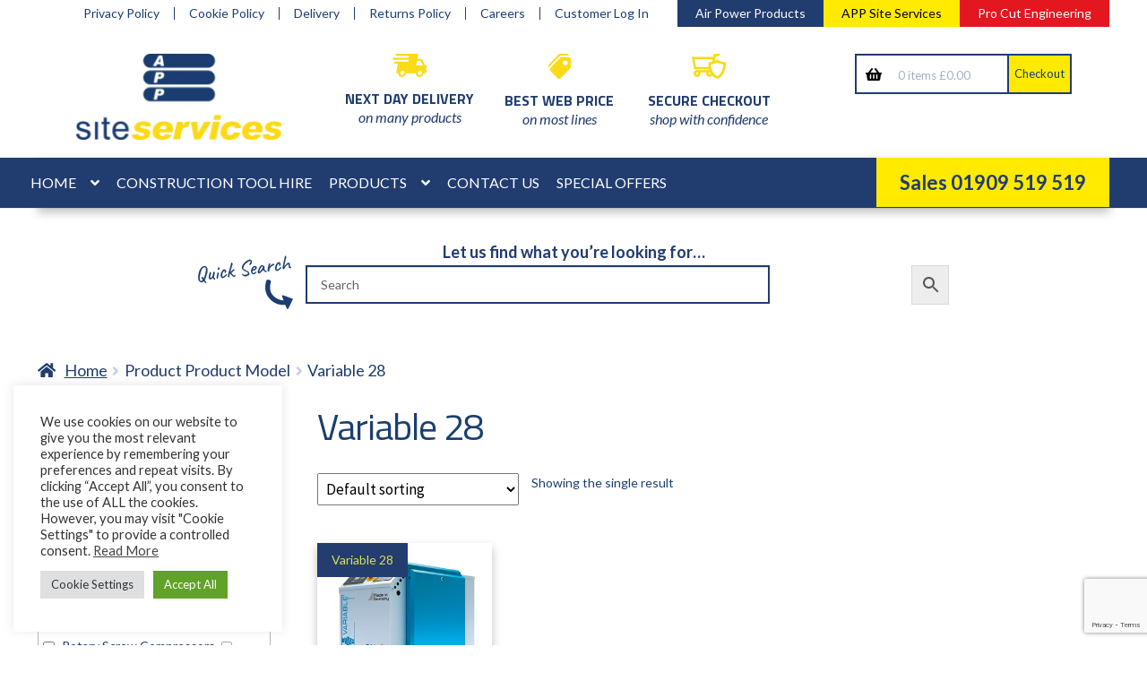

--- FILE ---
content_type: text/html; charset=UTF-8
request_url: https://appsiteservices.co.uk/product-model/variable-28/
body_size: 34653
content:
<!doctype html>
<html lang="en-GB">
<head>
<meta charset="UTF-8">
<meta name="viewport" content="width=device-width, initial-scale=1, maximum-scale=1.0, user-scalable=no">
<link rel="profile" href="https://gmpg.org/xfn/11">
<link rel="pingback" href="">
<link href="https://fonts.googleapis.com/css?family=Lato:400,400i,700,700i|Titillium+Web:400,700" rel="stylesheet">

<meta name='robots' content='index, follow, max-image-preview:large, max-snippet:-1, max-video-preview:-1' />

	<!-- This site is optimized with the Yoast SEO Premium plugin v26.7 (Yoast SEO v26.7) - https://yoast.com/wordpress/plugins/seo/ -->
	<title>Variable 28 Archives - APP Site Services</title>
	<link rel="canonical" href="https://appsiteservices.co.uk/product-model/variable-28/" />
	<meta property="og:locale" content="en_GB" />
	<meta property="og:type" content="article" />
	<meta property="og:title" content="Variable 28 Archives" />
	<meta property="og:url" content="https://appsiteservices.co.uk/product-model/variable-28/" />
	<meta property="og:site_name" content="APP Site Services" />
	<meta name="twitter:card" content="summary_large_image" />
	<meta name="twitter:site" content="@appsiteservices" />
	<script type="application/ld+json" class="yoast-schema-graph">{"@context":"https://schema.org","@graph":[{"@type":"CollectionPage","@id":"https://appsiteservices.co.uk/product-model/variable-28/","url":"https://appsiteservices.co.uk/product-model/variable-28/","name":"Variable 28 Archives - APP Site Services","isPartOf":{"@id":"https://appsiteservices.co.uk/#website"},"primaryImageOfPage":{"@id":"https://appsiteservices.co.uk/product-model/variable-28/#primaryimage"},"image":{"@id":"https://appsiteservices.co.uk/product-model/variable-28/#primaryimage"},"thumbnailUrl":"https://appsiteservices.co.uk/wp-content/uploads/sites/5/2018/01/products_292_0_full.jpg","breadcrumb":{"@id":"https://appsiteservices.co.uk/product-model/variable-28/#breadcrumb"},"inLanguage":"en-GB"},{"@type":"ImageObject","inLanguage":"en-GB","@id":"https://appsiteservices.co.uk/product-model/variable-28/#primaryimage","url":"https://appsiteservices.co.uk/wp-content/uploads/sites/5/2018/01/products_292_0_full.jpg","contentUrl":"https://appsiteservices.co.uk/wp-content/uploads/sites/5/2018/01/products_292_0_full.jpg","width":330,"height":330},{"@type":"BreadcrumbList","@id":"https://appsiteservices.co.uk/product-model/variable-28/#breadcrumb","itemListElement":[{"@type":"ListItem","position":1,"name":"Home","item":"https://appsiteservices.co.uk/"},{"@type":"ListItem","position":2,"name":"Variable 28"}]},{"@type":"WebSite","@id":"https://appsiteservices.co.uk/#website","url":"https://appsiteservices.co.uk/","name":"APP Site Services","description":"","publisher":{"@id":"https://appsiteservices.co.uk/#organization"},"potentialAction":[{"@type":"SearchAction","target":{"@type":"EntryPoint","urlTemplate":"https://appsiteservices.co.uk/?s={search_term_string}"},"query-input":{"@type":"PropertyValueSpecification","valueRequired":true,"valueName":"search_term_string"}}],"inLanguage":"en-GB"},{"@type":"Organization","@id":"https://appsiteservices.co.uk/#organization","name":"APP Site Services","url":"https://appsiteservices.co.uk/","logo":{"@type":"ImageObject","inLanguage":"en-GB","@id":"https://appsiteservices.co.uk/#/schema/logo/image/","url":"https://appsiteservices.co.uk/wp-content/uploads/sites/5/2018/04/cropped-cropped-cropped-cropped-cropped-cropped-appss-logo-2.png","contentUrl":"https://appsiteservices.co.uk/wp-content/uploads/sites/5/2018/04/cropped-cropped-cropped-cropped-cropped-cropped-appss-logo-2.png","width":263,"height":110,"caption":"APP Site Services"},"image":{"@id":"https://appsiteservices.co.uk/#/schema/logo/image/"},"sameAs":["https://www.facebook.com/constructionsiteservices/","https://x.com/appsiteservices","https://www.linkedin.com/company/air-power-products-ltd/"]}]}</script>
	<!-- / Yoast SEO Premium plugin. -->


<link rel='dns-prefetch' href='//www.googletagmanager.com' />
<link rel='dns-prefetch' href='//maxcdn.bootstrapcdn.com' />
<link rel='dns-prefetch' href='//fonts.googleapis.com' />
<link rel="alternate" type="application/rss+xml" title="APP Site Services &raquo; Feed" href="https://appsiteservices.co.uk/feed/" />
<link rel="alternate" type="application/rss+xml" title="APP Site Services &raquo; Comments Feed" href="https://appsiteservices.co.uk/comments/feed/" />
<link rel="alternate" type="application/rss+xml" title="APP Site Services &raquo; Variable 28 Product Model Feed" href="https://appsiteservices.co.uk/product-model/variable-28/feed/" />
		<!-- This site uses the Google Analytics by ExactMetrics plugin v8.11.1 - Using Analytics tracking - https://www.exactmetrics.com/ -->
							<script src="//www.googletagmanager.com/gtag/js?id=G-58YQL306ZG"  data-cfasync="false" data-wpfc-render="false" async></script>
			<script data-cfasync="false" data-wpfc-render="false">
				var em_version = '8.11.1';
				var em_track_user = true;
				var em_no_track_reason = '';
								var ExactMetricsDefaultLocations = {"page_location":"https:\/\/appsiteservices.co.uk\/product-model\/variable-28\/"};
								if ( typeof ExactMetricsPrivacyGuardFilter === 'function' ) {
					var ExactMetricsLocations = (typeof ExactMetricsExcludeQuery === 'object') ? ExactMetricsPrivacyGuardFilter( ExactMetricsExcludeQuery ) : ExactMetricsPrivacyGuardFilter( ExactMetricsDefaultLocations );
				} else {
					var ExactMetricsLocations = (typeof ExactMetricsExcludeQuery === 'object') ? ExactMetricsExcludeQuery : ExactMetricsDefaultLocations;
				}

								var disableStrs = [
										'ga-disable-G-58YQL306ZG',
									];

				/* Function to detect opted out users */
				function __gtagTrackerIsOptedOut() {
					for (var index = 0; index < disableStrs.length; index++) {
						if (document.cookie.indexOf(disableStrs[index] + '=true') > -1) {
							return true;
						}
					}

					return false;
				}

				/* Disable tracking if the opt-out cookie exists. */
				if (__gtagTrackerIsOptedOut()) {
					for (var index = 0; index < disableStrs.length; index++) {
						window[disableStrs[index]] = true;
					}
				}

				/* Opt-out function */
				function __gtagTrackerOptout() {
					for (var index = 0; index < disableStrs.length; index++) {
						document.cookie = disableStrs[index] + '=true; expires=Thu, 31 Dec 2099 23:59:59 UTC; path=/';
						window[disableStrs[index]] = true;
					}
				}

				if ('undefined' === typeof gaOptout) {
					function gaOptout() {
						__gtagTrackerOptout();
					}
				}
								window.dataLayer = window.dataLayer || [];

				window.ExactMetricsDualTracker = {
					helpers: {},
					trackers: {},
				};
				if (em_track_user) {
					function __gtagDataLayer() {
						dataLayer.push(arguments);
					}

					function __gtagTracker(type, name, parameters) {
						if (!parameters) {
							parameters = {};
						}

						if (parameters.send_to) {
							__gtagDataLayer.apply(null, arguments);
							return;
						}

						if (type === 'event') {
														parameters.send_to = exactmetrics_frontend.v4_id;
							var hookName = name;
							if (typeof parameters['event_category'] !== 'undefined') {
								hookName = parameters['event_category'] + ':' + name;
							}

							if (typeof ExactMetricsDualTracker.trackers[hookName] !== 'undefined') {
								ExactMetricsDualTracker.trackers[hookName](parameters);
							} else {
								__gtagDataLayer('event', name, parameters);
							}
							
						} else {
							__gtagDataLayer.apply(null, arguments);
						}
					}

					__gtagTracker('js', new Date());
					__gtagTracker('set', {
						'developer_id.dNDMyYj': true,
											});
					if ( ExactMetricsLocations.page_location ) {
						__gtagTracker('set', ExactMetricsLocations);
					}
										__gtagTracker('config', 'G-58YQL306ZG', {"forceSSL":"true"} );
										window.gtag = __gtagTracker;										(function () {
						/* https://developers.google.com/analytics/devguides/collection/analyticsjs/ */
						/* ga and __gaTracker compatibility shim. */
						var noopfn = function () {
							return null;
						};
						var newtracker = function () {
							return new Tracker();
						};
						var Tracker = function () {
							return null;
						};
						var p = Tracker.prototype;
						p.get = noopfn;
						p.set = noopfn;
						p.send = function () {
							var args = Array.prototype.slice.call(arguments);
							args.unshift('send');
							__gaTracker.apply(null, args);
						};
						var __gaTracker = function () {
							var len = arguments.length;
							if (len === 0) {
								return;
							}
							var f = arguments[len - 1];
							if (typeof f !== 'object' || f === null || typeof f.hitCallback !== 'function') {
								if ('send' === arguments[0]) {
									var hitConverted, hitObject = false, action;
									if ('event' === arguments[1]) {
										if ('undefined' !== typeof arguments[3]) {
											hitObject = {
												'eventAction': arguments[3],
												'eventCategory': arguments[2],
												'eventLabel': arguments[4],
												'value': arguments[5] ? arguments[5] : 1,
											}
										}
									}
									if ('pageview' === arguments[1]) {
										if ('undefined' !== typeof arguments[2]) {
											hitObject = {
												'eventAction': 'page_view',
												'page_path': arguments[2],
											}
										}
									}
									if (typeof arguments[2] === 'object') {
										hitObject = arguments[2];
									}
									if (typeof arguments[5] === 'object') {
										Object.assign(hitObject, arguments[5]);
									}
									if ('undefined' !== typeof arguments[1].hitType) {
										hitObject = arguments[1];
										if ('pageview' === hitObject.hitType) {
											hitObject.eventAction = 'page_view';
										}
									}
									if (hitObject) {
										action = 'timing' === arguments[1].hitType ? 'timing_complete' : hitObject.eventAction;
										hitConverted = mapArgs(hitObject);
										__gtagTracker('event', action, hitConverted);
									}
								}
								return;
							}

							function mapArgs(args) {
								var arg, hit = {};
								var gaMap = {
									'eventCategory': 'event_category',
									'eventAction': 'event_action',
									'eventLabel': 'event_label',
									'eventValue': 'event_value',
									'nonInteraction': 'non_interaction',
									'timingCategory': 'event_category',
									'timingVar': 'name',
									'timingValue': 'value',
									'timingLabel': 'event_label',
									'page': 'page_path',
									'location': 'page_location',
									'title': 'page_title',
									'referrer' : 'page_referrer',
								};
								for (arg in args) {
																		if (!(!args.hasOwnProperty(arg) || !gaMap.hasOwnProperty(arg))) {
										hit[gaMap[arg]] = args[arg];
									} else {
										hit[arg] = args[arg];
									}
								}
								return hit;
							}

							try {
								f.hitCallback();
							} catch (ex) {
							}
						};
						__gaTracker.create = newtracker;
						__gaTracker.getByName = newtracker;
						__gaTracker.getAll = function () {
							return [];
						};
						__gaTracker.remove = noopfn;
						__gaTracker.loaded = true;
						window['__gaTracker'] = __gaTracker;
					})();
									} else {
										console.log("");
					(function () {
						function __gtagTracker() {
							return null;
						}

						window['__gtagTracker'] = __gtagTracker;
						window['gtag'] = __gtagTracker;
					})();
									}
			</script>
							<!-- / Google Analytics by ExactMetrics -->
		<style id='wp-img-auto-sizes-contain-inline-css'>
img:is([sizes=auto i],[sizes^="auto," i]){contain-intrinsic-size:3000px 1500px}
/*# sourceURL=wp-img-auto-sizes-contain-inline-css */
</style>

<link rel='stylesheet' id='wptheme-slick-css' href='https://appsiteservices.co.uk/wp-content/themes/app/css/slick.css?ver=1.5.7' media='all' />
<link rel='stylesheet' id='wptheme-slick-theme-css' href='https://appsiteservices.co.uk/wp-content/themes/app/css/slick-theme.css?ver=1.5.7' media='all' />
<link rel='stylesheet' id='wptheme-faawesome-css' href='https://maxcdn.bootstrapcdn.com/font-awesome/4.4.0/css/font-awesome.min.css?ver=4.4.0' media='all' />
<style id='wp-emoji-styles-inline-css'>

	img.wp-smiley, img.emoji {
		display: inline !important;
		border: none !important;
		box-shadow: none !important;
		height: 1em !important;
		width: 1em !important;
		margin: 0 0.07em !important;
		vertical-align: -0.1em !important;
		background: none !important;
		padding: 0 !important;
	}
/*# sourceURL=wp-emoji-styles-inline-css */
</style>
<link rel='stylesheet' id='wp-block-library-css' href='https://appsiteservices.co.uk/wp-includes/css/dist/block-library/style.min.css?ver=5fa2490168c7be8cd5a4be0095280531' media='all' />
<style id='global-styles-inline-css'>
:root{--wp--preset--aspect-ratio--square: 1;--wp--preset--aspect-ratio--4-3: 4/3;--wp--preset--aspect-ratio--3-4: 3/4;--wp--preset--aspect-ratio--3-2: 3/2;--wp--preset--aspect-ratio--2-3: 2/3;--wp--preset--aspect-ratio--16-9: 16/9;--wp--preset--aspect-ratio--9-16: 9/16;--wp--preset--color--black: #000000;--wp--preset--color--cyan-bluish-gray: #abb8c3;--wp--preset--color--white: #ffffff;--wp--preset--color--pale-pink: #f78da7;--wp--preset--color--vivid-red: #cf2e2e;--wp--preset--color--luminous-vivid-orange: #ff6900;--wp--preset--color--luminous-vivid-amber: #fcb900;--wp--preset--color--light-green-cyan: #7bdcb5;--wp--preset--color--vivid-green-cyan: #00d084;--wp--preset--color--pale-cyan-blue: #8ed1fc;--wp--preset--color--vivid-cyan-blue: #0693e3;--wp--preset--color--vivid-purple: #9b51e0;--wp--preset--gradient--vivid-cyan-blue-to-vivid-purple: linear-gradient(135deg,rgb(6,147,227) 0%,rgb(155,81,224) 100%);--wp--preset--gradient--light-green-cyan-to-vivid-green-cyan: linear-gradient(135deg,rgb(122,220,180) 0%,rgb(0,208,130) 100%);--wp--preset--gradient--luminous-vivid-amber-to-luminous-vivid-orange: linear-gradient(135deg,rgb(252,185,0) 0%,rgb(255,105,0) 100%);--wp--preset--gradient--luminous-vivid-orange-to-vivid-red: linear-gradient(135deg,rgb(255,105,0) 0%,rgb(207,46,46) 100%);--wp--preset--gradient--very-light-gray-to-cyan-bluish-gray: linear-gradient(135deg,rgb(238,238,238) 0%,rgb(169,184,195) 100%);--wp--preset--gradient--cool-to-warm-spectrum: linear-gradient(135deg,rgb(74,234,220) 0%,rgb(151,120,209) 20%,rgb(207,42,186) 40%,rgb(238,44,130) 60%,rgb(251,105,98) 80%,rgb(254,248,76) 100%);--wp--preset--gradient--blush-light-purple: linear-gradient(135deg,rgb(255,206,236) 0%,rgb(152,150,240) 100%);--wp--preset--gradient--blush-bordeaux: linear-gradient(135deg,rgb(254,205,165) 0%,rgb(254,45,45) 50%,rgb(107,0,62) 100%);--wp--preset--gradient--luminous-dusk: linear-gradient(135deg,rgb(255,203,112) 0%,rgb(199,81,192) 50%,rgb(65,88,208) 100%);--wp--preset--gradient--pale-ocean: linear-gradient(135deg,rgb(255,245,203) 0%,rgb(182,227,212) 50%,rgb(51,167,181) 100%);--wp--preset--gradient--electric-grass: linear-gradient(135deg,rgb(202,248,128) 0%,rgb(113,206,126) 100%);--wp--preset--gradient--midnight: linear-gradient(135deg,rgb(2,3,129) 0%,rgb(40,116,252) 100%);--wp--preset--font-size--small: 14px;--wp--preset--font-size--medium: 23px;--wp--preset--font-size--large: 26px;--wp--preset--font-size--x-large: 42px;--wp--preset--font-size--normal: 16px;--wp--preset--font-size--huge: 37px;--wp--preset--spacing--20: 0.44rem;--wp--preset--spacing--30: 0.67rem;--wp--preset--spacing--40: 1rem;--wp--preset--spacing--50: 1.5rem;--wp--preset--spacing--60: 2.25rem;--wp--preset--spacing--70: 3.38rem;--wp--preset--spacing--80: 5.06rem;--wp--preset--shadow--natural: 6px 6px 9px rgba(0, 0, 0, 0.2);--wp--preset--shadow--deep: 12px 12px 50px rgba(0, 0, 0, 0.4);--wp--preset--shadow--sharp: 6px 6px 0px rgba(0, 0, 0, 0.2);--wp--preset--shadow--outlined: 6px 6px 0px -3px rgb(255, 255, 255), 6px 6px rgb(0, 0, 0);--wp--preset--shadow--crisp: 6px 6px 0px rgb(0, 0, 0);}:root :where(.is-layout-flow) > :first-child{margin-block-start: 0;}:root :where(.is-layout-flow) > :last-child{margin-block-end: 0;}:root :where(.is-layout-flow) > *{margin-block-start: 24px;margin-block-end: 0;}:root :where(.is-layout-constrained) > :first-child{margin-block-start: 0;}:root :where(.is-layout-constrained) > :last-child{margin-block-end: 0;}:root :where(.is-layout-constrained) > *{margin-block-start: 24px;margin-block-end: 0;}:root :where(.is-layout-flex){gap: 24px;}:root :where(.is-layout-grid){gap: 24px;}body .is-layout-flex{display: flex;}.is-layout-flex{flex-wrap: wrap;align-items: center;}.is-layout-flex > :is(*, div){margin: 0;}body .is-layout-grid{display: grid;}.is-layout-grid > :is(*, div){margin: 0;}.has-black-color{color: var(--wp--preset--color--black) !important;}.has-cyan-bluish-gray-color{color: var(--wp--preset--color--cyan-bluish-gray) !important;}.has-white-color{color: var(--wp--preset--color--white) !important;}.has-pale-pink-color{color: var(--wp--preset--color--pale-pink) !important;}.has-vivid-red-color{color: var(--wp--preset--color--vivid-red) !important;}.has-luminous-vivid-orange-color{color: var(--wp--preset--color--luminous-vivid-orange) !important;}.has-luminous-vivid-amber-color{color: var(--wp--preset--color--luminous-vivid-amber) !important;}.has-light-green-cyan-color{color: var(--wp--preset--color--light-green-cyan) !important;}.has-vivid-green-cyan-color{color: var(--wp--preset--color--vivid-green-cyan) !important;}.has-pale-cyan-blue-color{color: var(--wp--preset--color--pale-cyan-blue) !important;}.has-vivid-cyan-blue-color{color: var(--wp--preset--color--vivid-cyan-blue) !important;}.has-vivid-purple-color{color: var(--wp--preset--color--vivid-purple) !important;}.has-black-background-color{background-color: var(--wp--preset--color--black) !important;}.has-cyan-bluish-gray-background-color{background-color: var(--wp--preset--color--cyan-bluish-gray) !important;}.has-white-background-color{background-color: var(--wp--preset--color--white) !important;}.has-pale-pink-background-color{background-color: var(--wp--preset--color--pale-pink) !important;}.has-vivid-red-background-color{background-color: var(--wp--preset--color--vivid-red) !important;}.has-luminous-vivid-orange-background-color{background-color: var(--wp--preset--color--luminous-vivid-orange) !important;}.has-luminous-vivid-amber-background-color{background-color: var(--wp--preset--color--luminous-vivid-amber) !important;}.has-light-green-cyan-background-color{background-color: var(--wp--preset--color--light-green-cyan) !important;}.has-vivid-green-cyan-background-color{background-color: var(--wp--preset--color--vivid-green-cyan) !important;}.has-pale-cyan-blue-background-color{background-color: var(--wp--preset--color--pale-cyan-blue) !important;}.has-vivid-cyan-blue-background-color{background-color: var(--wp--preset--color--vivid-cyan-blue) !important;}.has-vivid-purple-background-color{background-color: var(--wp--preset--color--vivid-purple) !important;}.has-black-border-color{border-color: var(--wp--preset--color--black) !important;}.has-cyan-bluish-gray-border-color{border-color: var(--wp--preset--color--cyan-bluish-gray) !important;}.has-white-border-color{border-color: var(--wp--preset--color--white) !important;}.has-pale-pink-border-color{border-color: var(--wp--preset--color--pale-pink) !important;}.has-vivid-red-border-color{border-color: var(--wp--preset--color--vivid-red) !important;}.has-luminous-vivid-orange-border-color{border-color: var(--wp--preset--color--luminous-vivid-orange) !important;}.has-luminous-vivid-amber-border-color{border-color: var(--wp--preset--color--luminous-vivid-amber) !important;}.has-light-green-cyan-border-color{border-color: var(--wp--preset--color--light-green-cyan) !important;}.has-vivid-green-cyan-border-color{border-color: var(--wp--preset--color--vivid-green-cyan) !important;}.has-pale-cyan-blue-border-color{border-color: var(--wp--preset--color--pale-cyan-blue) !important;}.has-vivid-cyan-blue-border-color{border-color: var(--wp--preset--color--vivid-cyan-blue) !important;}.has-vivid-purple-border-color{border-color: var(--wp--preset--color--vivid-purple) !important;}.has-vivid-cyan-blue-to-vivid-purple-gradient-background{background: var(--wp--preset--gradient--vivid-cyan-blue-to-vivid-purple) !important;}.has-light-green-cyan-to-vivid-green-cyan-gradient-background{background: var(--wp--preset--gradient--light-green-cyan-to-vivid-green-cyan) !important;}.has-luminous-vivid-amber-to-luminous-vivid-orange-gradient-background{background: var(--wp--preset--gradient--luminous-vivid-amber-to-luminous-vivid-orange) !important;}.has-luminous-vivid-orange-to-vivid-red-gradient-background{background: var(--wp--preset--gradient--luminous-vivid-orange-to-vivid-red) !important;}.has-very-light-gray-to-cyan-bluish-gray-gradient-background{background: var(--wp--preset--gradient--very-light-gray-to-cyan-bluish-gray) !important;}.has-cool-to-warm-spectrum-gradient-background{background: var(--wp--preset--gradient--cool-to-warm-spectrum) !important;}.has-blush-light-purple-gradient-background{background: var(--wp--preset--gradient--blush-light-purple) !important;}.has-blush-bordeaux-gradient-background{background: var(--wp--preset--gradient--blush-bordeaux) !important;}.has-luminous-dusk-gradient-background{background: var(--wp--preset--gradient--luminous-dusk) !important;}.has-pale-ocean-gradient-background{background: var(--wp--preset--gradient--pale-ocean) !important;}.has-electric-grass-gradient-background{background: var(--wp--preset--gradient--electric-grass) !important;}.has-midnight-gradient-background{background: var(--wp--preset--gradient--midnight) !important;}.has-small-font-size{font-size: var(--wp--preset--font-size--small) !important;}.has-medium-font-size{font-size: var(--wp--preset--font-size--medium) !important;}.has-large-font-size{font-size: var(--wp--preset--font-size--large) !important;}.has-x-large-font-size{font-size: var(--wp--preset--font-size--x-large) !important;}
/*# sourceURL=global-styles-inline-css */
</style>

<style id='classic-theme-styles-inline-css'>
/*! This file is auto-generated */
.wp-block-button__link{color:#fff;background-color:#32373c;border-radius:9999px;box-shadow:none;text-decoration:none;padding:calc(.667em + 2px) calc(1.333em + 2px);font-size:1.125em}.wp-block-file__button{background:#32373c;color:#fff;text-decoration:none}
/*# sourceURL=/wp-includes/css/classic-themes.min.css */
</style>
<link rel='stylesheet' id='wp-components-css' href='https://appsiteservices.co.uk/wp-includes/css/dist/components/style.min.css?ver=5fa2490168c7be8cd5a4be0095280531' media='all' />
<link rel='stylesheet' id='wp-preferences-css' href='https://appsiteservices.co.uk/wp-includes/css/dist/preferences/style.min.css?ver=5fa2490168c7be8cd5a4be0095280531' media='all' />
<link rel='stylesheet' id='wp-block-editor-css' href='https://appsiteservices.co.uk/wp-includes/css/dist/block-editor/style.min.css?ver=5fa2490168c7be8cd5a4be0095280531' media='all' />
<link rel='stylesheet' id='popup-maker-block-library-style-css' href='https://appsiteservices.co.uk/wp-content/plugins/popup-maker/dist/packages/block-library-style.css?ver=dbea705cfafe089d65f1' media='all' />
<link rel='stylesheet' id='storefront-gutenberg-blocks-css' href='https://appsiteservices.co.uk/wp-content/themes/storefront/assets/css/base/gutenberg-blocks.css?ver=4.6.2' media='all' />
<style id='storefront-gutenberg-blocks-inline-css'>

				.wp-block-button__link:not(.has-text-color) {
					color: #333333;
				}

				.wp-block-button__link:not(.has-text-color):hover,
				.wp-block-button__link:not(.has-text-color):focus,
				.wp-block-button__link:not(.has-text-color):active {
					color: #333333;
				}

				.wp-block-button__link:not(.has-background) {
					background-color: #eeeeee;
				}

				.wp-block-button__link:not(.has-background):hover,
				.wp-block-button__link:not(.has-background):focus,
				.wp-block-button__link:not(.has-background):active {
					border-color: #d5d5d5;
					background-color: #d5d5d5;
				}

				.wc-block-grid__products .wc-block-grid__product .wp-block-button__link {
					background-color: #eeeeee;
					border-color: #eeeeee;
					color: #333333;
				}

				.wp-block-quote footer,
				.wp-block-quote cite,
				.wp-block-quote__citation {
					color: #1b3e71;
				}

				.wp-block-pullquote cite,
				.wp-block-pullquote footer,
				.wp-block-pullquote__citation {
					color: #1b3e71;
				}

				.wp-block-image figcaption {
					color: #1b3e71;
				}

				.wp-block-separator.is-style-dots::before {
					color: #1b3e71;
				}

				.wp-block-file a.wp-block-file__button {
					color: #333333;
					background-color: #eeeeee;
					border-color: #eeeeee;
				}

				.wp-block-file a.wp-block-file__button:hover,
				.wp-block-file a.wp-block-file__button:focus,
				.wp-block-file a.wp-block-file__button:active {
					color: #333333;
					background-color: #d5d5d5;
				}

				.wp-block-code,
				.wp-block-preformatted pre {
					color: #1b3e71;
				}

				.wp-block-table:not( .has-background ):not( .is-style-stripes ) tbody tr:nth-child(2n) td {
					background-color: #fdfdfd;
				}

				.wp-block-cover .wp-block-cover__inner-container h1:not(.has-text-color),
				.wp-block-cover .wp-block-cover__inner-container h2:not(.has-text-color),
				.wp-block-cover .wp-block-cover__inner-container h3:not(.has-text-color),
				.wp-block-cover .wp-block-cover__inner-container h4:not(.has-text-color),
				.wp-block-cover .wp-block-cover__inner-container h5:not(.has-text-color),
				.wp-block-cover .wp-block-cover__inner-container h6:not(.has-text-color) {
					color: #000000;
				}

				div.wc-block-components-price-slider__range-input-progress,
				.rtl .wc-block-components-price-slider__range-input-progress {
					--range-color: #1b3e71;
				}

				/* Target only IE11 */
				@media all and (-ms-high-contrast: none), (-ms-high-contrast: active) {
					.wc-block-components-price-slider__range-input-progress {
						background: #1b3e71;
					}
				}

				.wc-block-components-button:not(.is-link) {
					background-color: #333333;
					color: #ffffff;
				}

				.wc-block-components-button:not(.is-link):hover,
				.wc-block-components-button:not(.is-link):focus,
				.wc-block-components-button:not(.is-link):active {
					background-color: #1a1a1a;
					color: #ffffff;
				}

				.wc-block-components-button:not(.is-link):disabled {
					background-color: #333333;
					color: #ffffff;
				}

				.wc-block-cart__submit-container {
					background-color: #ffffff;
				}

				.wc-block-cart__submit-container::before {
					color: rgba(220,220,220,0.5);
				}

				.wc-block-components-order-summary-item__quantity {
					background-color: #ffffff;
					border-color: #1b3e71;
					box-shadow: 0 0 0 2px #ffffff;
					color: #1b3e71;
				}
			
/*# sourceURL=storefront-gutenberg-blocks-inline-css */
</style>
<link rel='stylesheet' id='contact-form-7-css' href='https://appsiteservices.co.uk/wp-content/plugins/contact-form-7/includes/css/styles.css?ver=6.1.4' media='all' />
<link rel='stylesheet' id='cookie-law-info-css' href='https://appsiteservices.co.uk/wp-content/plugins/cookie-law-info/legacy/public/css/cookie-law-info-public.css?ver=3.3.9.1' media='all' />
<link rel='stylesheet' id='cookie-law-info-gdpr-css' href='https://appsiteservices.co.uk/wp-content/plugins/cookie-law-info/legacy/public/css/cookie-law-info-gdpr.css?ver=3.3.9.1' media='all' />
<link rel='stylesheet' id='theme-my-login-css' href='https://appsiteservices.co.uk/wp-content/plugins/theme-my-login/assets/styles/theme-my-login.min.css?ver=7.1.14' media='all' />
<style id='woocommerce-inline-inline-css'>
.woocommerce form .form-row .required { visibility: visible; }
/*# sourceURL=woocommerce-inline-inline-css */
</style>
<link rel='stylesheet' id='aws-style-css' href='https://appsiteservices.co.uk/wp-content/plugins/advanced-woo-search/assets/css/common.min.css?ver=3.51' media='all' />
<link rel='stylesheet' id='storefront-style-css' href='https://appsiteservices.co.uk/wp-content/themes/storefront/style.css?ver=4.6.2' media='all' />
<style id='storefront-style-inline-css'>

			.main-navigation ul li a,
			.site-title a,
			ul.menu li a,
			.site-branding h1 a,
			button.menu-toggle,
			button.menu-toggle:hover,
			.handheld-navigation .dropdown-toggle {
				color: #1b3e71;
			}

			button.menu-toggle,
			button.menu-toggle:hover {
				border-color: #1b3e71;
			}

			.main-navigation ul li a:hover,
			.main-navigation ul li:hover > a,
			.site-title a:hover,
			.site-header ul.menu li.current-menu-item > a {
				color: #5c7fb2;
			}

			table:not( .has-background ) th {
				background-color: #f8f8f8;
			}

			table:not( .has-background ) tbody td {
				background-color: #fdfdfd;
			}

			table:not( .has-background ) tbody tr:nth-child(2n) td,
			fieldset,
			fieldset legend {
				background-color: #fbfbfb;
			}

			.site-header,
			.secondary-navigation ul ul,
			.main-navigation ul.menu > li.menu-item-has-children:after,
			.secondary-navigation ul.menu ul,
			.storefront-handheld-footer-bar,
			.storefront-handheld-footer-bar ul li > a,
			.storefront-handheld-footer-bar ul li.search .site-search,
			button.menu-toggle,
			button.menu-toggle:hover {
				background-color: #ffffff;
			}

			p.site-description,
			.site-header,
			.storefront-handheld-footer-bar {
				color: #1b3e71;
			}

			button.menu-toggle:after,
			button.menu-toggle:before,
			button.menu-toggle span:before {
				background-color: #1b3e71;
			}

			h1, h2, h3, h4, h5, h6, .wc-block-grid__product-title {
				color: #1b3e71;
			}

			.widget h1 {
				border-bottom-color: #1b3e71;
			}

			body,
			.secondary-navigation a {
				color: #1b3e71;
			}

			.widget-area .widget a,
			.hentry .entry-header .posted-on a,
			.hentry .entry-header .post-author a,
			.hentry .entry-header .post-comments a,
			.hentry .entry-header .byline a {
				color: #204376;
			}

			a {
				color: #1b3e71;
			}

			a:focus,
			button:focus,
			.button.alt:focus,
			input:focus,
			textarea:focus,
			input[type="button"]:focus,
			input[type="reset"]:focus,
			input[type="submit"]:focus,
			input[type="email"]:focus,
			input[type="tel"]:focus,
			input[type="url"]:focus,
			input[type="password"]:focus,
			input[type="search"]:focus {
				outline-color: #1b3e71;
			}

			button, input[type="button"], input[type="reset"], input[type="submit"], .button, .widget a.button {
				background-color: #eeeeee;
				border-color: #eeeeee;
				color: #333333;
			}

			button:hover, input[type="button"]:hover, input[type="reset"]:hover, input[type="submit"]:hover, .button:hover, .widget a.button:hover {
				background-color: #d5d5d5;
				border-color: #d5d5d5;
				color: #333333;
			}

			button.alt, input[type="button"].alt, input[type="reset"].alt, input[type="submit"].alt, .button.alt, .widget-area .widget a.button.alt {
				background-color: #333333;
				border-color: #333333;
				color: #ffffff;
			}

			button.alt:hover, input[type="button"].alt:hover, input[type="reset"].alt:hover, input[type="submit"].alt:hover, .button.alt:hover, .widget-area .widget a.button.alt:hover {
				background-color: #1a1a1a;
				border-color: #1a1a1a;
				color: #ffffff;
			}

			.pagination .page-numbers li .page-numbers.current {
				background-color: #e6e6e6;
				color: #113467;
			}

			#comments .comment-list .comment-content .comment-text {
				background-color: #f8f8f8;
			}

			.site-footer {
				background-color: #f0f0f0;
				color: #1b3e71;
			}

			.site-footer a:not(.button):not(.components-button) {
				color: #1b3e71;
			}

			.site-footer .storefront-handheld-footer-bar a:not(.button):not(.components-button) {
				color: #1b3e71;
			}

			.site-footer h1, .site-footer h2, .site-footer h3, .site-footer h4, .site-footer h5, .site-footer h6, .site-footer .widget .widget-title, .site-footer .widget .widgettitle {
				color: #1b3e71;
			}

			.page-template-template-homepage.has-post-thumbnail .type-page.has-post-thumbnail .entry-title {
				color: #000000;
			}

			.page-template-template-homepage.has-post-thumbnail .type-page.has-post-thumbnail .entry-content {
				color: #000000;
			}

			@media screen and ( min-width: 768px ) {
				.secondary-navigation ul.menu a:hover {
					color: #34578a;
				}

				.secondary-navigation ul.menu a {
					color: #1b3e71;
				}

				.main-navigation ul.menu ul.sub-menu,
				.main-navigation ul.nav-menu ul.children {
					background-color: #f0f0f0;
				}

				.site-header {
					border-bottom-color: #f0f0f0;
				}
			}
/*# sourceURL=storefront-style-inline-css */
</style>
<link rel='stylesheet' id='storefront-icons-css' href='https://appsiteservices.co.uk/wp-content/themes/storefront/assets/css/base/icons.css?ver=4.6.2' media='all' />
<link rel='stylesheet' id='storefront-fonts-css' href='https://fonts.googleapis.com/css?family=Source+Sans+Pro%3A400%2C300%2C300italic%2C400italic%2C600%2C700%2C900&#038;subset=latin%2Clatin-ext&#038;ver=4.6.2' media='all' />
<link rel='stylesheet' id='popup-maker-site-css' href='//appsiteservices.co.uk/wp-content/uploads/sites/5/pum/pum-site-styles-5.css?generated=1757533666&#038;ver=1.21.5' media='all' />
<link rel='stylesheet' id='storefront-woocommerce-style-css' href='https://appsiteservices.co.uk/wp-content/themes/storefront/assets/css/woocommerce/woocommerce.css?ver=4.6.2' media='all' />
<style id='storefront-woocommerce-style-inline-css'>
@font-face {
				font-family: star;
				src: url(https://appsiteservices.co.uk/wp-content/plugins/woocommerce/assets/fonts/star.eot);
				src:
					url(https://appsiteservices.co.uk/wp-content/plugins/woocommerce/assets/fonts/star.eot?#iefix) format("embedded-opentype"),
					url(https://appsiteservices.co.uk/wp-content/plugins/woocommerce/assets/fonts/star.woff) format("woff"),
					url(https://appsiteservices.co.uk/wp-content/plugins/woocommerce/assets/fonts/star.ttf) format("truetype"),
					url(https://appsiteservices.co.uk/wp-content/plugins/woocommerce/assets/fonts/star.svg#star) format("svg");
				font-weight: 400;
				font-style: normal;
			}
			@font-face {
				font-family: WooCommerce;
				src: url(https://appsiteservices.co.uk/wp-content/plugins/woocommerce/assets/fonts/WooCommerce.eot);
				src:
					url(https://appsiteservices.co.uk/wp-content/plugins/woocommerce/assets/fonts/WooCommerce.eot?#iefix) format("embedded-opentype"),
					url(https://appsiteservices.co.uk/wp-content/plugins/woocommerce/assets/fonts/WooCommerce.woff) format("woff"),
					url(https://appsiteservices.co.uk/wp-content/plugins/woocommerce/assets/fonts/WooCommerce.ttf) format("truetype"),
					url(https://appsiteservices.co.uk/wp-content/plugins/woocommerce/assets/fonts/WooCommerce.svg#WooCommerce) format("svg");
				font-weight: 400;
				font-style: normal;
			}

			a.cart-contents,
			.site-header-cart .widget_shopping_cart a {
				color: #1b3e71;
			}

			a.cart-contents:hover,
			.site-header-cart .widget_shopping_cart a:hover,
			.site-header-cart:hover > li > a {
				color: #5c7fb2;
			}

			table.cart td.product-remove,
			table.cart td.actions {
				border-top-color: #ffffff;
			}

			.storefront-handheld-footer-bar ul li.cart .count {
				background-color: #1b3e71;
				color: #ffffff;
				border-color: #ffffff;
			}

			.woocommerce-tabs ul.tabs li.active a,
			ul.products li.product .price,
			.onsale,
			.wc-block-grid__product-onsale,
			.widget_search form:before,
			.widget_product_search form:before {
				color: #1b3e71;
			}

			.woocommerce-breadcrumb a,
			a.woocommerce-review-link,
			.product_meta a {
				color: #204376;
			}

			.wc-block-grid__product-onsale,
			.onsale {
				border-color: #1b3e71;
			}

			.star-rating span:before,
			.quantity .plus, .quantity .minus,
			p.stars a:hover:after,
			p.stars a:after,
			.star-rating span:before,
			#payment .payment_methods li input[type=radio]:first-child:checked+label:before {
				color: #1b3e71;
			}

			.widget_price_filter .ui-slider .ui-slider-range,
			.widget_price_filter .ui-slider .ui-slider-handle {
				background-color: #1b3e71;
			}

			.order_details {
				background-color: #f8f8f8;
			}

			.order_details > li {
				border-bottom: 1px dotted #e3e3e3;
			}

			.order_details:before,
			.order_details:after {
				background: -webkit-linear-gradient(transparent 0,transparent 0),-webkit-linear-gradient(135deg,#f8f8f8 33.33%,transparent 33.33%),-webkit-linear-gradient(45deg,#f8f8f8 33.33%,transparent 33.33%)
			}

			#order_review {
				background-color: #ffffff;
			}

			#payment .payment_methods > li .payment_box,
			#payment .place-order {
				background-color: #fafafa;
			}

			#payment .payment_methods > li:not(.woocommerce-notice) {
				background-color: #f5f5f5;
			}

			#payment .payment_methods > li:not(.woocommerce-notice):hover {
				background-color: #f0f0f0;
			}

			.woocommerce-pagination .page-numbers li .page-numbers.current {
				background-color: #e6e6e6;
				color: #113467;
			}

			.wc-block-grid__product-onsale,
			.onsale,
			.woocommerce-pagination .page-numbers li .page-numbers:not(.current) {
				color: #1b3e71;
			}

			p.stars a:before,
			p.stars a:hover~a:before,
			p.stars.selected a.active~a:before {
				color: #1b3e71;
			}

			p.stars.selected a.active:before,
			p.stars:hover a:before,
			p.stars.selected a:not(.active):before,
			p.stars.selected a.active:before {
				color: #1b3e71;
			}

			.single-product div.product .woocommerce-product-gallery .woocommerce-product-gallery__trigger {
				background-color: #eeeeee;
				color: #333333;
			}

			.single-product div.product .woocommerce-product-gallery .woocommerce-product-gallery__trigger:hover {
				background-color: #d5d5d5;
				border-color: #d5d5d5;
				color: #333333;
			}

			.button.added_to_cart:focus,
			.button.wc-forward:focus {
				outline-color: #1b3e71;
			}

			.added_to_cart,
			.site-header-cart .widget_shopping_cart a.button,
			.wc-block-grid__products .wc-block-grid__product .wp-block-button__link {
				background-color: #eeeeee;
				border-color: #eeeeee;
				color: #333333;
			}

			.added_to_cart:hover,
			.site-header-cart .widget_shopping_cart a.button:hover,
			.wc-block-grid__products .wc-block-grid__product .wp-block-button__link:hover {
				background-color: #d5d5d5;
				border-color: #d5d5d5;
				color: #333333;
			}

			.added_to_cart.alt, .added_to_cart, .widget a.button.checkout {
				background-color: #333333;
				border-color: #333333;
				color: #ffffff;
			}

			.added_to_cart.alt:hover, .added_to_cart:hover, .widget a.button.checkout:hover {
				background-color: #1a1a1a;
				border-color: #1a1a1a;
				color: #ffffff;
			}

			.button.loading {
				color: #eeeeee;
			}

			.button.loading:hover {
				background-color: #eeeeee;
			}

			.button.loading:after {
				color: #333333;
			}

			@media screen and ( min-width: 768px ) {
				.site-header-cart .widget_shopping_cart,
				.site-header .product_list_widget li .quantity {
					color: #1b3e71;
				}

				.site-header-cart .widget_shopping_cart .buttons,
				.site-header-cart .widget_shopping_cart .total {
					background-color: #f5f5f5;
				}

				.site-header-cart .widget_shopping_cart {
					background-color: #f0f0f0;
				}
			}
				.storefront-product-pagination a {
					color: #1b3e71;
					background-color: #ffffff;
				}
				.storefront-sticky-add-to-cart {
					color: #1b3e71;
					background-color: #ffffff;
				}

				.storefront-sticky-add-to-cart a:not(.button) {
					color: #1b3e71;
				}
/*# sourceURL=storefront-woocommerce-style-inline-css */
</style>
<link rel='stylesheet' id='storefront-child-style-css' href='https://appsiteservices.co.uk/wp-content/themes/app/style.css?ver=1.0.0' media='all' />
<link rel='stylesheet' id='storefront-woocommerce-brands-style-css' href='https://appsiteservices.co.uk/wp-content/themes/storefront/assets/css/woocommerce/extensions/brands.css?ver=4.6.2' media='all' />
<link rel='stylesheet' id='prdctfltr-css' href='https://appsiteservices.co.uk/wp-content/plugins/prdctfltr/includes/css/styles.css?ver=8.1.0' media='all' />
<script id="woocommerce-google-analytics-integration-gtag-js-after">
/* Google Analytics for WooCommerce (gtag.js) */
					window.dataLayer = window.dataLayer || [];
					function gtag(){dataLayer.push(arguments);}
					// Set up default consent state.
					for ( const mode of [{"analytics_storage":"denied","ad_storage":"denied","ad_user_data":"denied","ad_personalization":"denied","region":["AT","BE","BG","HR","CY","CZ","DK","EE","FI","FR","DE","GR","HU","IS","IE","IT","LV","LI","LT","LU","MT","NL","NO","PL","PT","RO","SK","SI","ES","SE","GB","CH"]}] || [] ) {
						gtag( "consent", "default", { "wait_for_update": 500, ...mode } );
					}
					gtag("js", new Date());
					gtag("set", "developer_id.dOGY3NW", true);
					gtag("config", "G-92F6BQJRN9", {"track_404":true,"allow_google_signals":true,"logged_in":false,"linker":{"domains":[],"allow_incoming":false},"custom_map":{"dimension1":"logged_in"}});
//# sourceURL=woocommerce-google-analytics-integration-gtag-js-after
</script>
<script src="https://appsiteservices.co.uk/wp-includes/js/jquery/jquery.min.js?ver=3.7.1" id="jquery-core-js"></script>
<script src="https://appsiteservices.co.uk/wp-includes/js/jquery/jquery-migrate.min.js?ver=3.4.1" id="jquery-migrate-js"></script>
<script src="https://appsiteservices.co.uk/wp-content/themes/app/js/vendor/jquery.js?ver=2.1.4" id="wptheme_jquery-js"></script>
<script src="https://appsiteservices.co.uk/wp-content/plugins/exactmetrics-premium/assets/js/frontend-gtag.min.js?ver=8.11.1" id="exactmetrics-frontend-script-js" async data-wp-strategy="async"></script>
<script data-cfasync="false" data-wpfc-render="false" id='exactmetrics-frontend-script-js-extra'>var exactmetrics_frontend = {"js_events_tracking":"true","download_extensions":"zip,mp3,mpeg,pdf,docx,pptx,xlsx,rar","inbound_paths":"[{\"path\":\"\\\/go\\\/\",\"label\":\"affiliate\"},{\"path\":\"\\\/recommend\\\/\",\"label\":\"affiliate\"}]","home_url":"https:\/\/appsiteservices.co.uk","hash_tracking":"false","v4_id":"G-58YQL306ZG"};</script>
<script id="cookie-law-info-js-extra">
var Cli_Data = {"nn_cookie_ids":["_gid","CONSENT","_gat_gtag_UA_30155492_2","_ga","wp-resetpass-e14dc26f45ec9ec2cee27141a27e93dc","yt-remote-connected-devices","VISITOR_INFO1_LIVE","yt-remote-device-id","YSC","wordpress_test_cookie","cookielawinfo-checkbox-advertisement","_GRECAPTCHA","woocommerce_recently_viewed"],"cookielist":[],"non_necessary_cookies":{"necessary":["wordpress_test_cookie","_GRECAPTCHA"],"analytics":["_gid","_gat_gtag_UA_30155492_2","CONSENT","_ga"],"advertisement":["yt-remote-device-id","VISITOR_INFO1_LIVE","yt-remote-connected-devices","YSC"],"others":["woocommerce_recently_viewed","wp-resetpass-e14dc26f45ec9ec2cee27141a27e93dc"]},"ccpaEnabled":"","ccpaRegionBased":"","ccpaBarEnabled":"","strictlyEnabled":["necessary","obligatoire"],"ccpaType":"gdpr","js_blocking":"1","custom_integration":"","triggerDomRefresh":"","secure_cookies":""};
var cli_cookiebar_settings = {"animate_speed_hide":"500","animate_speed_show":"500","background":"#FFF","border":"#b1a6a6c2","border_on":"","button_1_button_colour":"#61a229","button_1_button_hover":"#4e8221","button_1_link_colour":"#fff","button_1_as_button":"1","button_1_new_win":"","button_2_button_colour":"#333","button_2_button_hover":"#292929","button_2_link_colour":"#444","button_2_as_button":"","button_2_hidebar":"","button_3_button_colour":"#dedfe0","button_3_button_hover":"#b2b2b3","button_3_link_colour":"#333333","button_3_as_button":"1","button_3_new_win":"","button_4_button_colour":"#dedfe0","button_4_button_hover":"#b2b2b3","button_4_link_colour":"#333333","button_4_as_button":"1","button_7_button_colour":"#61a229","button_7_button_hover":"#4e8221","button_7_link_colour":"#fff","button_7_as_button":"1","button_7_new_win":"","font_family":"inherit","header_fix":"","notify_animate_hide":"1","notify_animate_show":"","notify_div_id":"#cookie-law-info-bar","notify_position_horizontal":"right","notify_position_vertical":"bottom","scroll_close":"","scroll_close_reload":"","accept_close_reload":"","reject_close_reload":"","showagain_tab":"","showagain_background":"#fff","showagain_border":"#000","showagain_div_id":"#cookie-law-info-again","showagain_x_position":"100px","text":"#333333","show_once_yn":"","show_once":"10000","logging_on":"","as_popup":"","popup_overlay":"1","bar_heading_text":"","cookie_bar_as":"widget","popup_showagain_position":"bottom-right","widget_position":"left"};
var log_object = {"ajax_url":"https://appsiteservices.co.uk/wp-admin/admin-ajax.php"};
//# sourceURL=cookie-law-info-js-extra
</script>
<script src="https://appsiteservices.co.uk/wp-content/plugins/cookie-law-info/legacy/public/js/cookie-law-info-public.js?ver=3.3.9.1" id="cookie-law-info-js"></script>
<script src="https://appsiteservices.co.uk/wp-content/plugins/woocommerce/assets/js/jquery-blockui/jquery.blockUI.min.js?ver=2.7.0-wc.10.4.3" id="wc-jquery-blockui-js" defer data-wp-strategy="defer"></script>
<script id="wc-add-to-cart-js-extra">
var wc_add_to_cart_params = {"ajax_url":"/wp-admin/admin-ajax.php","wc_ajax_url":"/?wc-ajax=%%endpoint%%","i18n_view_cart":"View basket","cart_url":"https://appsiteservices.co.uk/basket/","is_cart":"","cart_redirect_after_add":"no"};
//# sourceURL=wc-add-to-cart-js-extra
</script>
<script src="https://appsiteservices.co.uk/wp-content/plugins/woocommerce/assets/js/frontend/add-to-cart.min.js?ver=10.4.3" id="wc-add-to-cart-js" defer data-wp-strategy="defer"></script>
<script src="https://appsiteservices.co.uk/wp-content/plugins/woocommerce/assets/js/js-cookie/js.cookie.min.js?ver=2.1.4-wc.10.4.3" id="wc-js-cookie-js" defer data-wp-strategy="defer"></script>
<script id="woocommerce-js-extra">
var woocommerce_params = {"ajax_url":"/wp-admin/admin-ajax.php","wc_ajax_url":"/?wc-ajax=%%endpoint%%","i18n_password_show":"Show password","i18n_password_hide":"Hide password"};
//# sourceURL=woocommerce-js-extra
</script>
<script src="https://appsiteservices.co.uk/wp-content/plugins/woocommerce/assets/js/frontend/woocommerce.min.js?ver=10.4.3" id="woocommerce-js" defer data-wp-strategy="defer"></script>
<script id="wc-cart-fragments-js-extra">
var wc_cart_fragments_params = {"ajax_url":"/wp-admin/admin-ajax.php","wc_ajax_url":"/?wc-ajax=%%endpoint%%","cart_hash_key":"wc_cart_hash_219f24cad108b6aa2905dc7dbea1fa15","fragment_name":"wc_fragments_219f24cad108b6aa2905dc7dbea1fa15","request_timeout":"5000"};
//# sourceURL=wc-cart-fragments-js-extra
</script>
<script src="https://appsiteservices.co.uk/wp-content/plugins/woocommerce/assets/js/frontend/cart-fragments.min.js?ver=10.4.3" id="wc-cart-fragments-js" defer data-wp-strategy="defer"></script>
<link rel="https://api.w.org/" href="https://appsiteservices.co.uk/wp-json/" /><link rel="EditURI" type="application/rsd+xml" title="RSD" href="https://appsiteservices.co.uk/xmlrpc.php?rsd" />
	<noscript><style>.woocommerce-product-gallery{ opacity: 1 !important; }</style></noscript>
	<link rel="icon" href="https://appsiteservices.co.uk/wp-content/uploads/sites/5/2018/12/cropped-Web-AP-SITE-1-32x32.jpg" sizes="32x32" />
<link rel="icon" href="https://appsiteservices.co.uk/wp-content/uploads/sites/5/2018/12/cropped-Web-AP-SITE-1-192x192.jpg" sizes="192x192" />
<link rel="apple-touch-icon" href="https://appsiteservices.co.uk/wp-content/uploads/sites/5/2018/12/cropped-Web-AP-SITE-1-180x180.jpg" />
<meta name="msapplication-TileImage" content="https://appsiteservices.co.uk/wp-content/uploads/sites/5/2018/12/cropped-Web-AP-SITE-1-270x270.jpg" />
<meta name="generator" content="XforWooCommerce.com - Product Filter for WooCommerce"/>		<style id="wp-custom-css">
			.product-specs table tbody .woocommerce-product-attributes-item--weight {
	display: none;
}

.tax-product_brand .woocommerce-products-header .brand-thumbnail {
    display: none !important;
}

.stock.out-of-stock {
	display: none;
}

.woocommerce-products-header p {
	clear: both;
	display: inline-block;
}
.woocommerce-products-header .term-description a, .woocommerce-products-header .page-description a {
	float: left;
}
.woocommerce-products-header .page-description {
	display: none;
}

.site-header-cart .cart-contents .checkout {
	background-color: #ffea00;
}
.nav-cta {
	background-color: #ffea00;
}
.button {
	background-color: #ffea00;
}
.home-banner .quick-links li {
	background-color: #ffea00;
}
.services-row {
	background-color: #ffea00;
}
.newsletter-signup input[type="submit"] {
	background-color: #ffea00;
}
.main-navigation ul li a:hover, .main-navigation ul li:hover > a, .site-header ul.nav-menu li.current-menu-item > a {
	color: #ffea00;
	transition: all linear 0.1s;
}
.main-navigation ul.menu ul.sub-menu {
	background-color: #ffea00;
}
.site-main ul.products li.product .price {
	background-color: #ffea00;
}
.category-title {
	background-color: #ffea00;
}
button.single_add_to_cart_button {
	background-color: #ffea00 !important;
}
input.wpi-button {
	background-color: #ffea00 !important;
}
.recent-prods .widget-title {
	background-color: #ffea00;
}
.nav-cta-mobile {
	background-color: #ffea00;
}
.aws-container .aws-search-form {
	background: none;
}
.stock.out-of-stock:before {
	content: "\f095";
}
.onsale {
	top: 50px;
	right: 0;
	left: auto;
}
.main-navigation ul.menu>li>a, .main-navigation ul.nav-menu>li>a {
	padding: 5px 10px !important;
	color: #1b3e71;
	text-transform: uppercase;
}




.woocommerce-breadcrumb {
	margin-bottom: 0 !important;
}
.storefront-breadcrumb {
	margin: 0 !important;
}
.product-enquiry-button {
	max-width: inherit;
}
a{
	word-wrap: initial;
}
.term-description p{
	word-wrap: initial;
}

.site-header-cart .cart-contents:after {
	font-family: Font Awesome\ 5 Free;
}

@media (min-width: 769px){
	.main-navigation ul.menu>li>a, .main-navigation ul.nav-menu>li>a {
		padding: 15px 8px !important;
		color: #ffffff;
		text-transform: uppercase;
	}
	.aws-search-form .search-button {
		background: #ffea00;
	}
	.quick-search .header-widget-region .widget_aws_widget .aws-search-form .search-button {
		background: #ffea00;
	}
	.aws-search-form .search-button .fa {
		color: #213c6f;
	}

}

/* Large and up */
@media screen and (min-width: 75em) {
	.storefront-primary-navigation .col-full{
		clear: both;
		margin-left: -99em;
		margin-right: -99em;
		padding-left: 99em;
		padding-right: 99em;
		width: 100%;
		background-color: #213c6f;
	}

}		</style>
		<link rel='stylesheet' id='wc-blocks-style-css' href='https://appsiteservices.co.uk/wp-content/plugins/woocommerce/assets/client/blocks/wc-blocks.css?ver=wc-10.4.3' media='all' />
<link rel='stylesheet' id='cookie-law-info-table-css' href='https://appsiteservices.co.uk/wp-content/plugins/cookie-law-info/legacy/public/css/cookie-law-info-table.css?ver=3.3.9.1' media='all' />
</head>

<body data-rsssl=1 class="archive tax-pa_product-model term-variable-28 term-896 wp-custom-logo wp-embed-responsive wp-theme-storefront wp-child-theme-app theme-storefront woocommerce woocommerce-page woocommerce-no-js storefront-secondary-navigation storefront-align-wide left-sidebar woocommerce-active prdctfltr-ajax prdctfltr-shop">
<div id="page" class="hfeed site">
	    <section class="tertiary-navigation-section">
		<div class="col-full">
			<nav class="secondary-navigation" role="navigation" aria-label="Secondary Navigation">
				<div class="menu-secondary-container">
					<div class="menu"><ul id="menu-tertiary-menu" class="menu"><li id="menu-item-16207" class="menu-item menu-item-type-post_type menu-item-object-page menu-item-privacy-policy menu-item-16207"><a rel="privacy-policy" href="https://appsiteservices.co.uk/privacy-policy/">Privacy Policy</a></li>
<li id="menu-item-18073" class="menu-item menu-item-type-post_type menu-item-object-page menu-item-18073"><a href="https://appsiteservices.co.uk/cookie-policy/">Cookie Policy</a></li>
<li id="menu-item-10457" class="menu-item menu-item-type-post_type menu-item-object-page menu-item-10457"><a href="https://appsiteservices.co.uk/delivery/">Delivery</a></li>
<li id="menu-item-10458" class="menu-item menu-item-type-post_type menu-item-object-page menu-item-10458"><a href="https://appsiteservices.co.uk/returns/">Returns Policy</a></li>
<li id="menu-item-10459" class="menu-item menu-item-type-post_type menu-item-object-page menu-item-10459"><a href="https://appsiteservices.co.uk/careers/">Careers</a></li>
<li id="menu-item-10460" class="menu-item menu-item-type-post_type menu-item-object-page menu-item-10460"><a href="https://appsiteservices.co.uk/login-2/">Customer Log In</a></li>
<li id="menu-item-10462" class="app menu-item menu-item-type-custom menu-item-object-custom menu-item-10462"><a target="_blank" href="http://airpowerproducts.co.uk/">Air Power Products</a></li>
<li id="menu-item-10463" class="appss menu-item menu-item-type-custom menu-item-object-custom menu-item-home menu-item-10463"><a target="_blank" href="https://appsiteservices.co.uk/">APP Site Services</a></li>
<li id="menu-item-10464" class="procut menu-item menu-item-type-custom menu-item-object-custom menu-item-10464"><a target="_blank" href="http://www.procutengineering.co.uk/">Pro Cut Engineering</a></li>
</ul></div>				</div>
			</nav><!-- #site-navigation -->
		</div>
	</section>



	<header id="masthead" class="site-header" role="banner" style="">

		<div class="col-full">

			<div class="col-full">		<a class="skip-link screen-reader-text" href="#site-navigation">Skip to navigation</a>
		<a class="skip-link screen-reader-text" href="#content">Skip to content</a>
			<div class="nav-cta-mobile">
		<p>Sales 01909 519 519</p>
	</div>
		<div class="site-branding">
			<a href="https://appsiteservices.co.uk/" class="custom-logo-link" rel="home"><img width="263" height="110" src="https://appsiteservices.co.uk/wp-content/uploads/sites/5/2018/04/cropped-cropped-cropped-cropped-cropped-cropped-appss-logo-2.png" class="custom-logo" alt="APP Site Services" decoding="async" /></a>		</div>
			<div class = "header-widget widget-one">			<div class="textwidget"><p><img decoding="async" src="https://appsiteservices.co.uk/wp-content/uploads/sites/5/2018/01/icon-delivery.png" /></p>
<h4>Next Day Delivery</h4>
<p>on many products</p>
</div>
		</div>	<div class = "header-widget widget-two">			<div class="textwidget"><p><img decoding="async" src="https://appsiteservices.co.uk/wp-content/uploads/sites/5/2018/01/icon-price.png" /></p>
<h4>Best Web Price</h4>
<p>on most lines</p>
</div>
		</div>	<div class = "header-widget widget-three">			<div class="textwidget"><p><img decoding="async" src="https://appsiteservices.co.uk/wp-content/uploads/sites/5/2018/01/icon-secure.png" /></p>
<h4>Secure Checkout</h4>
<p>shop with confidence</p>
</div>
		</div>		<ul id="site-header-cart" class="site-header-cart menu">
			<li class="">
							<a class="cart-contents" href="https://appsiteservices.co.uk/basket/" title="View your shopping basket">
				<span class="count">0 items</span> 
				<span class="amount">&pound;0.00</span> 
				<span class="checkout">Checkout</span>
			</a>
					</li>
			<li>
				<div class="widget woocommerce widget_shopping_cart"><div class="widget_shopping_cart_content"></div></div>			</li>
		</ul>
			</div><div class="storefront-primary-navigation"><div class="col-full">		<nav id="site-navigation" class="main-navigation" role="navigation" aria-label="Primary Navigation">
		<button id="site-navigation-menu-toggle" class="menu-toggle" aria-controls="site-navigation" aria-expanded="false"><span>Menu</span></button>
			<div class="primary-navigation"><ul id="menu-main-menu" class="menu"><li id="menu-item-10438" class="menu-item menu-item-type-post_type menu-item-object-page menu-item-home menu-item-has-children menu-item-10438"><a href="https://appsiteservices.co.uk/">Home</a>
<ul class="sub-menu">
	<li id="menu-item-10451" class="menu-item menu-item-type-post_type menu-item-object-page menu-item-10451"><a href="https://appsiteservices.co.uk/about-us/">About Us</a></li>
	<li id="menu-item-10452" class="menu-item menu-item-type-post_type menu-item-object-page menu-item-10452"><a href="https://appsiteservices.co.uk/news/">News</a></li>
	<li id="menu-item-10441" class="menu-item menu-item-type-post_type menu-item-object-page menu-item-10441"><a href="https://appsiteservices.co.uk/support-services/">Support Services</a></li>
</ul>
</li>
<li id="menu-item-15821" class="menu-item menu-item-type-taxonomy menu-item-object-product_tag menu-item-15821"><a href="https://appsiteservices.co.uk/product-tag/construction-tool-hire/">Construction Tool Hire</a></li>
<li id="menu-item-10439" class="menu-item menu-item-type-post_type menu-item-object-page menu-item-has-children menu-item-10439"><a href="https://appsiteservices.co.uk/products/">Products</a>
<ul class="sub-menu">
	<li id="menu-item-18584" class="menu-item menu-item-type-taxonomy menu-item-object-product_cat menu-item-18584"><a href="https://appsiteservices.co.uk/product-category/material-handling-constuction-equipment/">Material Handling</a></li>
	<li id="menu-item-15845" class="menu-item menu-item-type-taxonomy menu-item-object-product_cat menu-item-15845"><a href="https://appsiteservices.co.uk/product-category/construction-equipment/">Construction Equipment</a></li>
	<li id="menu-item-15846" class="menu-item menu-item-type-taxonomy menu-item-object-product_cat menu-item-15846"><a href="https://appsiteservices.co.uk/product-category/demolition-equipment/">Demolition Equipment</a></li>
	<li id="menu-item-15847" class="menu-item menu-item-type-taxonomy menu-item-object-product_cat menu-item-15847"><a href="https://appsiteservices.co.uk/product-category/surface-preparation-equipment/">Surface Preparation Equipment</a></li>
	<li id="menu-item-15837" class="menu-item menu-item-type-taxonomy menu-item-object-product_cat menu-item-15837"><a href="https://appsiteservices.co.uk/product-category/site-spillage/">Site Spillage</a></li>
	<li id="menu-item-15844" class="menu-item menu-item-type-taxonomy menu-item-object-product_cat menu-item-15844"><a href="https://appsiteservices.co.uk/product-category/personal-protective-equipment-ppe-supplier/">Personal Protective Equipment [ PPE ]</a></li>
	<li id="menu-item-15841" class="menu-item menu-item-type-taxonomy menu-item-object-product_cat menu-item-15841"><a href="https://appsiteservices.co.uk/product-category/work-wear/">Work Wear</a></li>
	<li id="menu-item-15838" class="menu-item menu-item-type-taxonomy menu-item-object-product_cat menu-item-15838"><a href="https://appsiteservices.co.uk/product-category/health-and-safety/">Health and Safety</a></li>
	<li id="menu-item-15839" class="menu-item menu-item-type-taxonomy menu-item-object-product_cat menu-item-15839"><a href="https://appsiteservices.co.uk/product-category/site-signs/">Site Signs</a></li>
	<li id="menu-item-15840" class="menu-item menu-item-type-taxonomy menu-item-object-product_cat menu-item-15840"><a href="https://appsiteservices.co.uk/product-category/lighting/">Lighting</a></li>
	<li id="menu-item-15842" class="menu-item menu-item-type-taxonomy menu-item-object-product_cat menu-item-15842"><a href="https://appsiteservices.co.uk/product-category/pumps/">Pumps</a></li>
	<li id="menu-item-15848" class="menu-item menu-item-type-taxonomy menu-item-object-product_cat menu-item-15848"><a href="https://appsiteservices.co.uk/product-category/drilling-equipment/">Drilling Equipment &#8211; Heavy</a></li>
	<li id="menu-item-15843" class="menu-item menu-item-type-taxonomy menu-item-object-product_cat menu-item-15843"><a href="https://appsiteservices.co.uk/product-category/power-supply/">Power Supply</a></li>
	<li id="menu-item-20695" class="menu-item menu-item-type-taxonomy menu-item-object-product_cat menu-item-20695"><a href="https://appsiteservices.co.uk/product-category/air-compressors/">Air Compressors</a></li>
	<li id="menu-item-15850" class="menu-item menu-item-type-taxonomy menu-item-object-product_cat menu-item-15850"><a href="https://appsiteservices.co.uk/product-category/accessories/">Accessories</a></li>
</ul>
</li>
<li id="menu-item-10453" class="menu-item menu-item-type-post_type menu-item-object-page menu-item-10453"><a href="https://appsiteservices.co.uk/contact-us/">Contact Us</a></li>
<li id="menu-item-22122" class="menu-item menu-item-type-post_type menu-item-object-page menu-item-22122"><a href="https://appsiteservices.co.uk/special-offers/">Special Offers</a></li>
</ul></div><div class="handheld-navigation"><ul id="menu-mobile-menu" class="menu"><li id="menu-item-16145" class="menu-item menu-item-type-post_type menu-item-object-page menu-item-home menu-item-16145"><a href="https://appsiteservices.co.uk/">Home</a></li>
<li id="menu-item-16146" class="menu-item menu-item-type-post_type menu-item-object-page menu-item-16146"><a href="https://appsiteservices.co.uk/products/">Products</a></li>
<li id="menu-item-16167" class="menu-item menu-item-type-taxonomy menu-item-object-product_tag menu-item-16167"><a href="https://appsiteservices.co.uk/product-tag/construction-tool-hire/">Construction Tool Hire</a></li>
<li id="menu-item-16148" class="menu-item menu-item-type-post_type menu-item-object-page menu-item-16148"><a href="https://appsiteservices.co.uk/support-services/">Support Services</a></li>
<li id="menu-item-16149" class="menu-item menu-item-type-post_type menu-item-object-page menu-item-16149"><a href="https://appsiteservices.co.uk/about-us/">About Us</a></li>
<li id="menu-item-16150" class="menu-item menu-item-type-post_type menu-item-object-page menu-item-16150"><a href="https://appsiteservices.co.uk/news/">News</a></li>
<li id="menu-item-16151" class="menu-item menu-item-type-post_type menu-item-object-page menu-item-16151"><a href="https://appsiteservices.co.uk/contact-us/">Contact Us</a></li>
<li id="menu-item-16152" class="menu-item menu-item-type-post_type menu-item-object-page menu-item-16152"><a href="https://appsiteservices.co.uk/delivery/">Delivery</a></li>
<li id="menu-item-16153" class="menu-item menu-item-type-post_type menu-item-object-page menu-item-16153"><a href="https://appsiteservices.co.uk/returns/">Returns Policy</a></li>
<li id="menu-item-16154" class="menu-item menu-item-type-post_type menu-item-object-page menu-item-16154"><a href="https://appsiteservices.co.uk/careers/">Careers</a></li>
<li id="menu-item-16155" class="menu-item menu-item-type-post_type menu-item-object-page menu-item-16155"><a href="https://appsiteservices.co.uk/login-2/">Customer Log In</a></li>
<li id="menu-item-16160" class="menu-item menu-item-type-post_type menu-item-object-page menu-item-16160"><a href="https://appsiteservices.co.uk/my-account/">My account</a></li>
<li id="menu-item-16161" class="menu-item menu-item-type-post_type menu-item-object-page menu-item-16161"><a href="https://appsiteservices.co.uk/basket/">Basket</a></li>
<li id="menu-item-16162" class="menu-item menu-item-type-post_type menu-item-object-page menu-item-16162"><a href="https://appsiteservices.co.uk/checkout/">Checkout</a></li>
<li id="menu-item-16157" class="menu-item menu-item-type-custom menu-item-object-custom menu-item-16157"><a target="_blank" href="http://airpowerproducts.co.uk/">Air Power Products</a></li>
<li id="menu-item-16158" class="menu-item menu-item-type-custom menu-item-object-custom menu-item-home menu-item-16158"><a target="_blank" href="https://appsiteservices.co.uk/">APP Site Services</a></li>
<li id="menu-item-16159" class="menu-item menu-item-type-custom menu-item-object-custom menu-item-16159"><a target="_blank" href="http://www.procutengineering.co.uk/">Pro Cut Engineering</a></li>
<li id="menu-item-16208" class="menu-item menu-item-type-post_type menu-item-object-page menu-item-privacy-policy menu-item-16208"><a rel="privacy-policy" href="https://appsiteservices.co.uk/privacy-policy/">Privacy Policy</a></li>
</ul></div>		</nav><!-- #site-navigation -->
			<div class="nav-cta">
		<p>Sales 01909 519 519</p>
	</div>
</div></div>
		</div>
	</header><!-- #masthead -->

			<div class="header-widget-region" role="complementary">
			<div class="col-full">
				<div id="text-6" class="widget widget_text">			<div class="textwidget"><p><img decoding="async" src="https://appsiteservices.co.uk/wp-content/uploads/icon-delivery.png" /></p>
<h4>Next Day Delivery</h4>
<p>on many products</p>
</div>
		</div><div id="aws_widget-2" class="widget widget_aws_widget"><span class="gamma widget-title">Let us find what you&#8217;re looking for&#8230;</span><div class="aws-container" data-url="/?wc-ajax=aws_action" data-siteurl="https://appsiteservices.co.uk" data-lang="" data-show-loader="true" data-show-more="true" data-show-page="true" data-ajax-search="true" data-show-clear="true" data-mobile-screen="false" data-use-analytics="false" data-min-chars="1" data-buttons-order="2" data-timeout="300" data-is-mobile="false" data-page-id="896" data-tax="pa_product-model" ><form class="aws-search-form" action="https://appsiteservices.co.uk/" method="get" role="search" ><div class="aws-wrapper"><label class="aws-search-label" for="697d86e2f3863">Search</label><input type="search" name="s" id="697d86e2f3863" value="" class="aws-search-field" placeholder="Search" autocomplete="off" /><input type="hidden" name="post_type" value="product"><input type="hidden" name="type_aws" value="true"><div class="aws-search-clear"><span>×</span></div><div class="aws-loader"></div></div><div class="aws-search-btn aws-form-btn"><span class="aws-search-btn_icon"><svg focusable="false" xmlns="http://www.w3.org/2000/svg" viewBox="0 0 24 24" width="24px"><path d="M15.5 14h-.79l-.28-.27C15.41 12.59 16 11.11 16 9.5 16 5.91 13.09 3 9.5 3S3 5.91 3 9.5 5.91 16 9.5 16c1.61 0 3.09-.59 4.23-1.57l.27.28v.79l5 4.99L20.49 19l-4.99-5zm-6 0C7.01 14 5 11.99 5 9.5S7.01 5 9.5 5 14 7.01 14 9.5 11.99 14 9.5 14z"></path></svg></span></div></form></div></div>			</div>
		</div>
			<div class="storefront-breadcrumb"><div class="col-full"><nav class="woocommerce-breadcrumb" aria-label="breadcrumbs"><a href="https://appsiteservices.co.uk">Home</a><span class="breadcrumb-separator"> / </span>Product Product Model<span class="breadcrumb-separator"> / </span>Variable 28</nav></div></div>
	<div id="content" class="site-content" tabindex="-1">
		<div class="col-full">

		<div class="woocommerce"></div>		<div id="primary" class="content-area">
			<main id="main" class="site-main" role="main">
		<header class="woocommerce-products-header">
			<h1 class="woocommerce-products-header__title page-title">Variable 28</h1>
	
	</header>
<div class="storefront-sorting"><div class="woocommerce-notices-wrapper"></div><form class="woocommerce-ordering" method="get">
		<select
		name="orderby"
		class="orderby"
					aria-label="Shop order"
			>
					<option value="menu_order"  selected='selected'>Default sorting</option>
					<option value="popularity" >Sort by popularity</option>
					<option value="date" >Sort by latest</option>
					<option value="price" >Sort by price: low to high</option>
					<option value="price-desc" >Sort by price: high to low</option>
			</select>
	<input type="hidden" name="paged" value="1" />
	</form>
<p class="woocommerce-result-count" role="alert" aria-relevant="all" >
	Showing the single result</p>
</div><ul class="products columns-4">
<li class="product type-product post-11921 status-publish first instock product_cat-air-compressors product_cat-rotary-screw-compressors has-post-thumbnail product-type-simple">
	<a href="https://appsiteservices.co.uk/product/screw-compressor-15/" class="woocommerce-LoopProduct-link woocommerce-loop-product__link"><img width="324" height="324" src="https://appsiteservices.co.uk/wp-content/uploads/sites/5/2018/01/products_292_0_full.jpg" class="attachment-woocommerce_thumbnail size-woocommerce_thumbnail" alt="Screw Compressor" decoding="async" fetchpriority="high" srcset="https://appsiteservices.co.uk/wp-content/uploads/sites/5/2018/01/products_292_0_full.jpg 330w, https://appsiteservices.co.uk/wp-content/uploads/sites/5/2018/01/products_292_0_full-150x150.jpg 150w, https://appsiteservices.co.uk/wp-content/uploads/sites/5/2018/01/products_292_0_full-300x300.jpg 300w, https://appsiteservices.co.uk/wp-content/uploads/sites/5/2018/01/products_292_0_full-180x180.jpg 180w, https://appsiteservices.co.uk/wp-content/uploads/sites/5/2018/01/products_292_0_full-100x100.jpg 100w, https://appsiteservices.co.uk/wp-content/uploads/sites/5/2018/01/products_292_0_full-200x200.jpg 200w" sizes="(max-width: 324px) 100vw, 324px" /><span class="sku"><span class="woocommerce-sku">Variable 28</span></span><h2 class="woocommerce-loop-product__title">Screw Compressor</h2>
</a><a href="https://appsiteservices.co.uk/product/screw-compressor-15/" aria-describedby="woocommerce_loop_add_to_cart_link_describedby_11921" data-quantity="1" class="button product_type_simple" data-product_id="11921" data-product_sku="Variable 28" aria-label="Read more about &ldquo;Screw Compressor&rdquo;" rel="nofollow" data-success_message="">Read more</a>	<span id="woocommerce_loop_add_to_cart_link_describedby_11921" class="screen-reader-text">
			</span>
</li>
</ul>
<div class="storefront-sorting"><form class="woocommerce-ordering" method="get">
		<select
		name="orderby"
		class="orderby"
					aria-label="Shop order"
			>
					<option value="menu_order"  selected='selected'>Default sorting</option>
					<option value="popularity" >Sort by popularity</option>
					<option value="date" >Sort by latest</option>
					<option value="price" >Sort by price: low to high</option>
					<option value="price-desc" >Sort by price: high to low</option>
			</select>
	<input type="hidden" name="paged" value="1" />
	</form>
<p class="woocommerce-result-count" role="alert" aria-relevant="all" >
	Showing the single result</p>
</div>			</main><!-- #main -->
		</div><!-- #primary -->

		
<div id="secondary" class="widget-area" role="complementary">
	<div id="prdctfltr-2" class="widget prdctfltr-widget">




<div class="prdctfltr_wc prdctfltr_woocommerce woocommerce prdctfltr_wc_widget pf_default prdctfltr_always_visible prdctfltr_click_filter prdctfltr_disable_bar prdctfltr_system prdctfltr_search_fields prdctfltr_hierarchy_lined  prdctfltr_adoptive_reorder prdctfltr_selected_reorder  pf_mod_multirow prdctfltr_scroll_default" data-page="1" data-loader="css-spinner-full-01" data-id="prdctfltr-697d86e301182">

				<div class="prdctfltr_add_inputs">
			<input type="hidden" name="pa_product-model" value="variable-28" class="pf_added_input" />			</div>
		
	<form  action="https://appsiteservices.co.uk/products/" class="prdctfltr_woocommerce_ordering" method="get">

					<div class="prdctfltr_buttons">
						</div>
		
		<div class="prdctfltr_filter_wrapper prdctfltr_columns_1" data-columns="1">

			<div class="prdctfltr_filter_inner">

							<div class="prdctfltr_filter prdctfltr_search" data-filter="search">
			<div class="pf-help-title"><span class="gamma widget-title"><span class="prdctfltr_widget_title">Search			<i class="prdctfltr-down"></i>
		</span></span></div>			<div class="prdctfltr_add_scroll">
				<div class="prdctfltr_checkboxes">
			<label><input class="pf_search" name="s" type="text" placeholder="Product keywords"> <a href="#" class="pf_search_trigger"></a><span></span></label>						</div>
					</div>
							</div>
							<div class="prdctfltr_filter prdctfltr_product_cat prdctfltr_attributes prdctfltr_multi pf_adptv_default prdctfltr_adoptive prdctfltr_merge_terms prdctfltr_hierarchy prdctfltr_drillback prdctfltr_text" data-filter="product_cat">
						<input name="product_cat" type="hidden" />
		<div class="pf-help-title"><span class="gamma widget-title"><span class="prdctfltr_widget_title">Categories			<i class="prdctfltr-down"></i>
		</span></span></div>			<div class="prdctfltr_add_scroll prdctfltr_max_height"  style="max-height:210px;">
				<div class="prdctfltr_checkboxes">
			<label class=" pf_adoptive_hide prdctfltr_ft_accessories"><input type="checkbox" value="accessories" /><span>Accessories <span class="prdctfltr_count"><span class="pf-recount">0</span></span></span></label><label class=" prdctfltr_ft_air-compressors"><input type="checkbox" value="air-compressors" /><span>Air Compressors <span class="prdctfltr_count"><span class="pf-recount">2</span></span></span></label><label class=" pf_adoptive_hide prdctfltr_ft_air-treatment"><input type="checkbox" value="air-treatment" /><span>Air Treatment <span class="prdctfltr_count"><span class="pf-recount">0</span></span></span></label><label class=" pf_adoptive_hide prdctfltr_ft_construction-equipment pfw--has-childeren"><input type="checkbox" value="construction-equipment" /><span>Construction Equipment <span class="prdctfltr_count"><span class="pf-recount">0</span></span><i class="prdctfltr-plus"></i></span></label><div class="prdctfltr_sub" data-sub="construction-equipment"><label class=" pf_adoptive_hide prdctfltr_ft_saw-cutting-circular"><input type="checkbox" value="saw-cutting-circular" data-parent="construction-equipment" /><span>Saw <span class="prdctfltr_count"><span class="pf-recount">0</span></span></span></label></div><label class=" pf_adoptive_hide prdctfltr_ft_demolition-equipment"><input type="checkbox" value="demolition-equipment" /><span>Demolition Equipment <span class="prdctfltr_count"><span class="pf-recount">0</span></span></span></label><label class=" pf_adoptive_hide prdctfltr_ft_drilling-equipment"><input type="checkbox" value="drilling-equipment" /><span>Drilling Equipment - Heavy <span class="prdctfltr_count"><span class="pf-recount">0</span></span></span></label><label class=" pf_adoptive_hide prdctfltr_ft_health-and-safety"><input type="checkbox" value="health-and-safety" /><span>Health and Safety <span class="prdctfltr_count"><span class="pf-recount">0</span></span></span></label><label class=" pf_adoptive_hide prdctfltr_ft_lighting"><input type="checkbox" value="lighting" /><span>Lighting <span class="prdctfltr_count"><span class="pf-recount">0</span></span></span></label><label class=" pf_adoptive_hide prdctfltr_ft_material-handling-constuction-equipment pfw--has-childeren"><input type="checkbox" value="material-handling-constuction-equipment" /><span>Material Handling <span class="prdctfltr_count"><span class="pf-recount">0</span></span><i class="prdctfltr-plus"></i></span></label><div class="prdctfltr_sub" data-sub="material-handling-constuction-equipment"><label class=" pf_adoptive_hide prdctfltr_ft_lifting-access-cages"><input type="checkbox" value="lifting-access-cages" data-parent="material-handling-constuction-equipment" /><span>Access Cages <span class="prdctfltr_count"><span class="pf-recount">0</span></span></span></label><label class=" pf_adoptive_hide prdctfltr_ft_forks-grabs"><input type="checkbox" value="forks-grabs" data-parent="material-handling-constuction-equipment" /><span>Forks &amp; Grabs <span class="prdctfltr_count"><span class="pf-recount">0</span></span></span></label><label class=" pf_adoptive_hide prdctfltr_ft_liftting-cages-materials-handling"><input type="checkbox" value="liftting-cages-materials-handling" data-parent="material-handling-constuction-equipment" /><span>Liftting Cages <span class="prdctfltr_count"><span class="pf-recount">0</span></span></span></label><label class=" pf_adoptive_hide prdctfltr_ft_material-handling-movement"><input type="checkbox" value="material-handling-movement" data-parent="material-handling-constuction-equipment" /><span>Movement <span class="prdctfltr_count"><span class="pf-recount">0</span></span></span></label><label class=" pf_adoptive_hide prdctfltr_ft_muck-away-skips"><input type="checkbox" value="muck-away-skips" data-parent="material-handling-constuction-equipment" /><span>Muck Away Skips <span class="prdctfltr_count"><span class="pf-recount">0</span></span></span></label></div><label class=" pf_adoptive_hide prdctfltr_ft_personal-protective-equipment-ppe-supplier"><input type="checkbox" value="personal-protective-equipment-ppe-supplier" /><span>Personal Protective Equipment [ PPE ] <span class="prdctfltr_count"><span class="pf-recount">0</span></span></span></label><label class=" pf_adoptive_hide prdctfltr_ft_power-supply"><input type="checkbox" value="power-supply" /><span>Power Supply <span class="prdctfltr_count"><span class="pf-recount">0</span></span></span></label><label class=" pf_adoptive_hide prdctfltr_ft_pumps"><input type="checkbox" value="pumps" /><span>Pumps <span class="prdctfltr_count"><span class="pf-recount">0</span></span></span></label><label class=" pf_adoptive_hide prdctfltr_ft_site-signs"><input type="checkbox" value="site-signs" /><span>Site Signs <span class="prdctfltr_count"><span class="pf-recount">0</span></span></span></label><label class=" pf_adoptive_hide prdctfltr_ft_site-spillage"><input type="checkbox" value="site-spillage" /><span>Site Spillage <span class="prdctfltr_count"><span class="pf-recount">0</span></span></span></label><label class=" pf_adoptive_hide prdctfltr_ft_surface-preparation-equipment"><input type="checkbox" value="surface-preparation-equipment" /><span>Surface Preparation Equipment <span class="prdctfltr_count"><span class="pf-recount">0</span></span></span></label><label class=" pf_adoptive_hide prdctfltr_ft_work-wear"><input type="checkbox" value="work-wear" /><span>Work Wear <span class="prdctfltr_count"><span class="pf-recount">0</span></span></span></label>						</div>
					</div>
							</div>
							<div class="prdctfltr_filter prdctfltr_pa_classification prdctfltr_attributes prdctfltr_single pf_adptv_default prdctfltr_adoptive prdctfltr_text" data-filter="pa_classification">
						<input name="pa_classification" type="hidden" />
		<div class="pf-help-title"><span class="gamma widget-title"><span class="prdctfltr_widget_title">Classification			<i class="prdctfltr-down"></i>
		</span></span></div>			<div class="prdctfltr_add_scroll prdctfltr_max_height"  style="max-height:210px;">
				<div class="prdctfltr_checkboxes">
			<label class=" pf_adoptive_hide prdctfltr_ft_adaptors"><input type="checkbox" value="adaptors" /><span>Adaptors <span class="prdctfltr_count"><span class="pf-recount">0</span></span></span></label><label class=" pf_adoptive_hide prdctfltr_ft_aprons"><input type="checkbox" value="aprons" /><span>Aprons <span class="prdctfltr_count"><span class="pf-recount">0</span></span></span></label><label class=" pf_adoptive_hide prdctfltr_ft_bags"><input type="checkbox" value="bags" /><span>Bags <span class="prdctfltr_count"><span class="pf-recount">0</span></span></span></label><label class=" pf_adoptive_hide prdctfltr_ft_braille"><input type="checkbox" value="braille" /><span>Braille <span class="prdctfltr_count"><span class="pf-recount">0</span></span></span></label><label class=" pf_adoptive_hide prdctfltr_ft_breakers"><input type="checkbox" value="breakers" /><span>Breakers <span class="prdctfltr_count"><span class="pf-recount">0</span></span></span></label><label class=" pf_adoptive_hide prdctfltr_ft_chipping-hammers"><input type="checkbox" value="chipping-hammers" /><span>Chipping Hammers <span class="prdctfltr_count"><span class="pf-recount">0</span></span></span></label><label class=" pf_adoptive_hide prdctfltr_ft_chisel-scalers"><input type="checkbox" value="chisel-scalers" /><span>Chisel Scalers <span class="prdctfltr_count"><span class="pf-recount">0</span></span></span></label><label class=" pf_adoptive_hide prdctfltr_ft_circular-saw"><input type="checkbox" value="circular-saw" /><span>Circular Saw <span class="prdctfltr_count"><span class="pf-recount">0</span></span></span></label><label class=" pf_adoptive_hide prdctfltr_ft_clay-diggers"><input type="checkbox" value="clay-diggers" /><span>Clay Diggers <span class="prdctfltr_count"><span class="pf-recount">0</span></span></span></label><label class=" pf_adoptive_hide prdctfltr_ft_coal-drills"><input type="checkbox" value="coal-drills" /><span>Coal Drills <span class="prdctfltr_count"><span class="pf-recount">0</span></span></span></label><label class=" pf_adoptive_hide prdctfltr_ft_coats-jackets"><input type="checkbox" value="coats-jackets" /><span>Coats/Jackets <span class="prdctfltr_count"><span class="pf-recount">0</span></span></span></label><label class=" pf_adoptive_hide prdctfltr_ft_concrete-saw"><input type="checkbox" value="concrete-saw" /><span>Concrete Saw <span class="prdctfltr_count"><span class="pf-recount">0</span></span></span></label><label class=" pf_adoptive_hide prdctfltr_ft_concrete-shears"><input type="checkbox" value="concrete-shears" /><span>Concrete Shears <span class="prdctfltr_count"><span class="pf-recount">0</span></span></span></label><label class=" pf_adoptive_hide prdctfltr_ft_concrete-splitters"><input type="checkbox" value="concrete-splitters" /><span>Concrete Splitters <span class="prdctfltr_count"><span class="pf-recount">0</span></span></span></label><label class=" pf_adoptive_hide prdctfltr_ft_containment-and-flammable-liquid-safety"><input type="checkbox" value="containment-and-flammable-liquid-safety" /><span>Containment and Flammable Liquid Safety <span class="prdctfltr_count"><span class="pf-recount">0</span></span></span></label><label class=" pf_adoptive_hide prdctfltr_ft_core-drills"><input type="checkbox" value="core-drills" /><span>Core Drills <span class="prdctfltr_count"><span class="pf-recount">0</span></span></span></label><label class=" pf_adoptive_hide prdctfltr_ft_couplings"><input type="checkbox" value="couplings" /><span>Couplings <span class="prdctfltr_count"><span class="pf-recount">0</span></span></span></label><label class=" pf_adoptive_hide prdctfltr_ft_coveralls"><input type="checkbox" value="coveralls" /><span>Coveralls <span class="prdctfltr_count"><span class="pf-recount">0</span></span></span></label><label class=" pf_adoptive_hide prdctfltr_ft_double-diaphragm"><input type="checkbox" value="double-diaphragm" /><span>Double Diaphragm <span class="prdctfltr_count"><span class="pf-recount">0</span></span></span></label><label class=" pf_adoptive_hide prdctfltr_ft_ear-protection"><input type="checkbox" value="ear-protection" /><span>Ear Protection <span class="prdctfltr_count"><span class="pf-recount">0</span></span></span></label><label class=" pf_adoptive_hide prdctfltr_ft_electrical-hand-tools"><input type="checkbox" value="electrical-hand-tools" /><span>Electrical Hand Tools <span class="prdctfltr_count"><span class="pf-recount">0</span></span></span></label><label class=" pf_adoptive_hide prdctfltr_ft_equipment"><input type="checkbox" value="equipment" /><span>Equipment <span class="prdctfltr_count"><span class="pf-recount">0</span></span></span></label><label class=" pf_adoptive_hide prdctfltr_ft_eye-face-protection"><input type="checkbox" value="eye-face-protection" /><span>Eye &amp; Face Protection <span class="prdctfltr_count"><span class="pf-recount">0</span></span></span></label><label class=" pf_adoptive_hide prdctfltr_ft_filters"><input type="checkbox" value="filters" /><span>Filters <span class="prdctfltr_count"><span class="pf-recount">0</span></span></span></label><label class=" pf_adoptive_hide prdctfltr_ft_fire-defense"><input type="checkbox" value="fire-defense" /><span>Fire Defense <span class="prdctfltr_count"><span class="pf-recount">0</span></span></span></label><label class=" pf_adoptive_hide prdctfltr_ft_fire-signs"><input type="checkbox" value="fire-signs" /><span>Fire Signs <span class="prdctfltr_count"><span class="pf-recount">0</span></span></span></label><label class=" pf_adoptive_hide prdctfltr_ft_first-aid"><input type="checkbox" value="first-aid" /><span>First Aid <span class="prdctfltr_count"><span class="pf-recount">0</span></span></span></label><label class=" pf_adoptive_hide prdctfltr_ft_fleeces"><input type="checkbox" value="fleeces" /><span>Fleeces <span class="prdctfltr_count"><span class="pf-recount">0</span></span></span></label><label class=" pf_adoptive_hide prdctfltr_ft_floor-scabblers"><input type="checkbox" value="floor-scabblers" /><span>Floor Scabblers <span class="prdctfltr_count"><span class="pf-recount">0</span></span></span></label><label class=" pf_adoptive_hide prdctfltr_ft_footwear"><input type="checkbox" value="footwear" /><span>Footwear <span class="prdctfltr_count"><span class="pf-recount">0</span></span></span></label><label class=" pf_adoptive_hide prdctfltr_ft_generators"><input type="checkbox" value="generators" /><span>Generators <span class="prdctfltr_count"><span class="pf-recount">0</span></span></span></label><label class=" pf_adoptive_hide prdctfltr_ft_gloves"><input type="checkbox" value="gloves" /><span>Gloves <span class="prdctfltr_count"><span class="pf-recount">0</span></span></span></label><label class=" pf_adoptive_hide prdctfltr_ft_grout"><input type="checkbox" value="grout" /><span>Grout <span class="prdctfltr_count"><span class="pf-recount">0</span></span></span></label><label class=" pf_adoptive_hide prdctfltr_ft_head-protection"><input type="checkbox" value="head-protection" /><span>Head Protection <span class="prdctfltr_count"><span class="pf-recount">0</span></span></span></label><label class=" pf_adoptive_hide prdctfltr_ft_headwear"><input type="checkbox" value="headwear" /><span>Headwear <span class="prdctfltr_count"><span class="pf-recount">0</span></span></span></label><label class=" pf_adoptive_hide prdctfltr_ft_hi-vis"><input type="checkbox" value="hi-vis" /><span>Hi Vis <span class="prdctfltr_count"><span class="pf-recount">0</span></span></span></label><label class=" pf_adoptive_hide prdctfltr_ft_hoodie"><input type="checkbox" value="hoodie" /><span>Hoodie <span class="prdctfltr_count"><span class="pf-recount">0</span></span></span></label><label class=" pf_adoptive_hide prdctfltr_ft_hose"><input type="checkbox" value="hose" /><span>Hose <span class="prdctfltr_count"><span class="pf-recount">0</span></span></span></label><label class=" pf_adoptive_hide prdctfltr_ft_inspection-lamps"><input type="checkbox" value="inspection-lamps" /><span>Inspection Lamps <span class="prdctfltr_count"><span class="pf-recount">0</span></span></span></label><label class=" pf_adoptive_hide prdctfltr_ft_interior-lighting"><input type="checkbox" value="interior-lighting" /><span>Interior Lighting <span class="prdctfltr_count"><span class="pf-recount">0</span></span></span></label><label class=" pf_adoptive_hide prdctfltr_ft_long-reach-scalers-scrapers"><input type="checkbox" value="long-reach-scalers-scrapers" /><span>Long Reach Scalers/Scrapers <span class="prdctfltr_count"><span class="pf-recount">0</span></span></span></label><label class=" pf_adoptive_hide prdctfltr_ft_lubricants"><input type="checkbox" value="lubricants" /><span>Lubricants <span class="prdctfltr_count"><span class="pf-recount">0</span></span></span></label><label class=" pf_adoptive_hide prdctfltr_ft_needle-scalers"><input type="checkbox" value="needle-scalers" /><span>Needle Scalers <span class="prdctfltr_count"><span class="pf-recount">0</span></span></span></label><label class=" pf_adoptive_hide prdctfltr_ft_on-site-storage-solutions"><input type="checkbox" value="on-site-storage-solutions" /><span>On-site Storage Solutions <span class="prdctfltr_count"><span class="pf-recount">0</span></span></span></label><label class=" pf_adoptive_hide prdctfltr_ft_picks"><input type="checkbox" value="picks" /><span>Picks <span class="prdctfltr_count"><span class="pf-recount">0</span></span></span></label><label class=" pf_adoptive_hide prdctfltr_ft_polo"><input type="checkbox" value="polo" /><span>Polo <span class="prdctfltr_count"><span class="pf-recount">0</span></span></span></label><label class=" pf_adoptive_hide prdctfltr_ft_polos"><input type="checkbox" value="polos" /><span>Polos <span class="prdctfltr_count"><span class="pf-recount">0</span></span></span></label><label class=" pf_adoptive_hide prdctfltr_ft_portamix"><input type="checkbox" value="portamix" /><span>Portamix <span class="prdctfltr_count"><span class="pf-recount">0</span></span></span></label><label class=" pf_adoptive_hide prdctfltr_ft_ppe-and-clothing"><input type="checkbox" value="ppe-and-clothing" /><span>PPE and Clothing <span class="prdctfltr_count"><span class="pf-recount">0</span></span></span></label><label class=" pf_adoptive_hide prdctfltr_ft_rebar-benders"><input type="checkbox" value="rebar-benders" /><span>Rebar Benders <span class="prdctfltr_count"><span class="pf-recount">0</span></span></span></label><label class=" pf_adoptive_hide prdctfltr_ft_rebar-cutters"><input type="checkbox" value="rebar-cutters" /><span>Rebar Cutters <span class="prdctfltr_count"><span class="pf-recount">0</span></span></span></label><label class=" pf_adoptive_hide prdctfltr_ft_respiratory-protection"><input type="checkbox" value="respiratory-protection" /><span>Respiratory Protection <span class="prdctfltr_count"><span class="pf-recount">0</span></span></span></label><label class=" pf_adoptive_hide prdctfltr_ft_rivet-busters"><input type="checkbox" value="rivet-busters" /><span>Rivet Busters <span class="prdctfltr_count"><span class="pf-recount">0</span></span></span></label><label class=" pf_adoptive_hide prdctfltr_ft_rock-drills"><input type="checkbox" value="rock-drills" /><span>Rock Drills <span class="prdctfltr_count"><span class="pf-recount">0</span></span></span></label><label class=" prdctfltr_ft_rotary-screw-compressors"><input type="checkbox" value="rotary-screw-compressors" /><span>Rotary Screw Compressors <span class="prdctfltr_count"><span class="pf-recount">1</span></span></span></label><label class=" pf_adoptive_hide prdctfltr_ft_running-lights"><input type="checkbox" value="running-lights" /><span>Running Lights <span class="prdctfltr_count"><span class="pf-recount">0</span></span></span></label><label class=" pf_adoptive_hide prdctfltr_ft_sand-rammer"><input type="checkbox" value="sand-rammer" /><span>Sand Rammer <span class="prdctfltr_count"><span class="pf-recount">0</span></span></span></label><label class=" pf_adoptive_hide prdctfltr_ft_saws"><input type="checkbox" value="saws" /><span>Saws <span class="prdctfltr_count"><span class="pf-recount">0</span></span></span></label><label class=" pf_adoptive_hide prdctfltr_ft_scabbling-hammers"><input type="checkbox" value="scabbling-hammers" /><span>Scabbling Hammers <span class="prdctfltr_count"><span class="pf-recount">0</span></span></span></label><label class=" pf_adoptive_hide prdctfltr_ft_scaling-hammers"><input type="checkbox" value="scaling-hammers" /><span>Scaling Hammers <span class="prdctfltr_count"><span class="pf-recount">0</span></span></span></label><label class=" pf_adoptive_hide prdctfltr_ft_sds-hammers-breakers"><input type="checkbox" value="sds-hammers-breakers" /><span>SDS Hammers &amp; Breakers <span class="prdctfltr_count"><span class="pf-recount">0</span></span></span></label><label class=" pf_adoptive_hide prdctfltr_ft_secure-in-vehicle-storage"><input type="checkbox" value="secure-in-vehicle-storage" /><span>Secure In-Vehicle Storage <span class="prdctfltr_count"><span class="pf-recount">0</span></span></span></label><label class=" pf_adoptive_hide prdctfltr_ft_shirts"><input type="checkbox" value="shirts" /><span>Shirts <span class="prdctfltr_count"><span class="pf-recount">0</span></span></span></label><label class=" pf_adoptive_hide prdctfltr_ft_shorts"><input type="checkbox" value="shorts" /><span>Shorts <span class="prdctfltr_count"><span class="pf-recount">0</span></span></span></label><label class=" pf_adoptive_hide prdctfltr_ft_soft-shell"><input type="checkbox" value="soft-shell" /><span>Soft Shell <span class="prdctfltr_count"><span class="pf-recount">0</span></span></span></label><label class=" pf_adoptive_hide prdctfltr_ft_spill-absorbents"><input type="checkbox" value="spill-absorbents" /><span>Spill Absorbents <span class="prdctfltr_count"><span class="pf-recount">0</span></span></span></label><label class=" pf_adoptive_hide prdctfltr_ft_spill-kits"><input type="checkbox" value="spill-kits" /><span>Spill Kits <span class="prdctfltr_count"><span class="pf-recount">0</span></span></span></label><label class=" pf_adoptive_hide prdctfltr_ft_sweats"><input type="checkbox" value="sweats" /><span>Sweats <span class="prdctfltr_count"><span class="pf-recount">0</span></span></span></label><label class=" pf_adoptive_hide prdctfltr_ft_t-shirt"><input type="checkbox" value="t-shirt" /><span>T-Shirt <span class="prdctfltr_count"><span class="pf-recount">0</span></span></span></label><label class=" pf_adoptive_hide prdctfltr_ft_t-shirts"><input type="checkbox" value="t-shirts" /><span>T-Shirts <span class="prdctfltr_count"><span class="pf-recount">0</span></span></span></label><label class=" pf_adoptive_hide prdctfltr_ft_ties-scarves"><input type="checkbox" value="ties-scarves" /><span>Ties/Scarves <span class="prdctfltr_count"><span class="pf-recount">0</span></span></span></label><label class=" pf_adoptive_hide prdctfltr_ft_tool-kits"><input type="checkbox" value="tool-kits" /><span>Tool Kits <span class="prdctfltr_count"><span class="pf-recount">0</span></span></span></label><label class=" pf_adoptive_hide prdctfltr_ft_torches"><input type="checkbox" value="torches" /><span>Torches <span class="prdctfltr_count"><span class="pf-recount">0</span></span></span></label><label class=" pf_adoptive_hide prdctfltr_ft_traffic-safety"><input type="checkbox" value="traffic-safety" /><span>Traffic Safety <span class="prdctfltr_count"><span class="pf-recount">0</span></span></span></label><label class=" pf_adoptive_hide prdctfltr_ft_trousers"><input type="checkbox" value="trousers" /><span>Trousers <span class="prdctfltr_count"><span class="pf-recount">0</span></span></span></label><label class=" pf_adoptive_hide prdctfltr_ft_uniform"><input type="checkbox" value="uniform" /><span>Uniform <span class="prdctfltr_count"><span class="pf-recount">0</span></span></span></label><label class=" pf_adoptive_hide prdctfltr_ft_warning-lights"><input type="checkbox" value="warning-lights" /><span>Warning Lights <span class="prdctfltr_count"><span class="pf-recount">0</span></span></span></label><label class=" pf_adoptive_hide prdctfltr_ft_whipchecks"><input type="checkbox" value="whipchecks" /><span>Whipchecks <span class="prdctfltr_count"><span class="pf-recount">0</span></span></span></label><label class=" pf_adoptive_hide prdctfltr_ft_work-lights"><input type="checkbox" value="work-lights" /><span>Work Lights <span class="prdctfltr_count"><span class="pf-recount">0</span></span></span></label>						</div>
					</div>
							</div>
							<div class="prdctfltr_filter prdctfltr_pa_sizes prdctfltr_attributes prdctfltr_multi pf_adptv_default prdctfltr_adoptive prdctfltr_merge_terms prdctfltr_text" data-filter="pa_sizes">
						<input name="pa_sizes" type="hidden" />
		<div class="pf-help-title"><span class="gamma widget-title"><span class="prdctfltr_widget_title">Sizes			<i class="prdctfltr-down"></i>
		</span></span></div>			<div class="prdctfltr_add_scroll prdctfltr_max_height"  style="max-height:210px;">
				<div class="prdctfltr_checkboxes">
			<label class=" pf_adoptive_hide prdctfltr_ft_1000-ltrs"><input type="checkbox" value="1000-ltrs" /><span>1000 Ltrs <span class="prdctfltr_count"><span class="pf-recount">0</span></span></span></label><label class=" pf_adoptive_hide prdctfltr_ft_1200-ltrs"><input type="checkbox" value="1200-ltrs" /><span>1200 Ltrs <span class="prdctfltr_count"><span class="pf-recount">0</span></span></span></label><label class=" pf_adoptive_hide prdctfltr_ft_1250-ltrs"><input type="checkbox" value="1250-ltrs" /><span>1250 Ltrs <span class="prdctfltr_count"><span class="pf-recount">0</span></span></span></label><label class=" pf_adoptive_hide prdctfltr_ft_1500-ltrs"><input type="checkbox" value="1500-ltrs" /><span>1500 Ltrs <span class="prdctfltr_count"><span class="pf-recount">0</span></span></span></label><label class=" pf_adoptive_hide prdctfltr_ft_200-ltrs"><input type="checkbox" value="200-ltrs" /><span>200 Ltrs <span class="prdctfltr_count"><span class="pf-recount">0</span></span></span></label><label class=" pf_adoptive_hide prdctfltr_ft_2000-ltrs"><input type="checkbox" value="2000-ltrs" /><span>2000 Ltrs <span class="prdctfltr_count"><span class="pf-recount">0</span></span></span></label><label class=" pf_adoptive_hide prdctfltr_ft_250-ltrs"><input type="checkbox" value="250-ltrs" /><span>250 Ltrs <span class="prdctfltr_count"><span class="pf-recount">0</span></span></span></label><label class=" pf_adoptive_hide prdctfltr_ft_360-ltrs"><input type="checkbox" value="360-ltrs" /><span>360 Ltrs <span class="prdctfltr_count"><span class="pf-recount">0</span></span></span></label><label class=" pf_adoptive_hide prdctfltr_ft_3xl"><input type="checkbox" value="3xl" /><span>3XL <span class="prdctfltr_count"><span class="pf-recount">0</span></span></span></label><label class=" pf_adoptive_hide prdctfltr_ft_4000-ltrs"><input type="checkbox" value="4000-ltrs" /><span>4000 Ltrs <span class="prdctfltr_count"><span class="pf-recount">0</span></span></span></label><label class=" pf_adoptive_hide prdctfltr_ft_4xl"><input type="checkbox" value="4xl" /><span>4XL <span class="prdctfltr_count"><span class="pf-recount">0</span></span></span></label><label class=" pf_adoptive_hide prdctfltr_ft_500-ltrs"><input type="checkbox" value="500-ltrs" /><span>500 Ltrs <span class="prdctfltr_count"><span class="pf-recount">0</span></span></span></label><label class=" pf_adoptive_hide prdctfltr_ft_5xl"><input type="checkbox" value="5xl" /><span>5XL <span class="prdctfltr_count"><span class="pf-recount">0</span></span></span></label><label class=" pf_adoptive_hide prdctfltr_ft_600-ltrs"><input type="checkbox" value="600-ltrs" /><span>600 Ltrs <span class="prdctfltr_count"><span class="pf-recount">0</span></span></span></label><label class=" pf_adoptive_hide prdctfltr_ft_6xl"><input type="checkbox" value="6xl" /><span>6XL <span class="prdctfltr_count"><span class="pf-recount">0</span></span></span></label><label class=" pf_adoptive_hide prdctfltr_ft_750-ltrs"><input type="checkbox" value="750-ltrs" /><span>750 Ltrs <span class="prdctfltr_count"><span class="pf-recount">0</span></span></span></label><label class=" pf_adoptive_hide prdctfltr_ft_7xl"><input type="checkbox" value="7xl" /><span>7XL <span class="prdctfltr_count"><span class="pf-recount">0</span></span></span></label><label class=" pf_adoptive_hide prdctfltr_ft_8xl"><input type="checkbox" value="8xl" /><span>8XL <span class="prdctfltr_count"><span class="pf-recount">0</span></span></span></label><label class=" pf_adoptive_hide prdctfltr_ft_l"><input type="checkbox" value="l" /><span>L <span class="prdctfltr_count"><span class="pf-recount">0</span></span></span></label><label class=" pf_adoptive_hide prdctfltr_ft_m"><input type="checkbox" value="m" /><span>M <span class="prdctfltr_count"><span class="pf-recount">0</span></span></span></label><label class=" pf_adoptive_hide prdctfltr_ft_s"><input type="checkbox" value="s" /><span>S <span class="prdctfltr_count"><span class="pf-recount">0</span></span></span></label><label class=" pf_adoptive_hide prdctfltr_ft_xl"><input type="checkbox" value="xl" /><span>XL <span class="prdctfltr_count"><span class="pf-recount">0</span></span></span></label><label class=" pf_adoptive_hide prdctfltr_ft_xs"><input type="checkbox" value="xs" /><span>XS <span class="prdctfltr_count"><span class="pf-recount">0</span></span></span></label><label class=" pf_adoptive_hide prdctfltr_ft_xxl"><input type="checkbox" value="xxl" /><span>XXL <span class="prdctfltr_count"><span class="pf-recount">0</span></span></span></label><label class=" pf_adoptive_hide prdctfltr_ft_1-1-2"><input type="checkbox" value="1-1-2" /><span>1 1/2&quot; <span class="prdctfltr_count"><span class="pf-recount">0</span></span></span></label><label class=" pf_adoptive_hide prdctfltr_ft_1-litre"><input type="checkbox" value="1-litre" /><span>1 Litre <span class="prdctfltr_count"><span class="pf-recount">0</span></span></span></label><label class=" pf_adoptive_hide prdctfltr_ft_1-ltr"><input type="checkbox" value="1-ltr" /><span>1 Ltr <span class="prdctfltr_count"><span class="pf-recount">0</span></span></span></label><label class=" pf_adoptive_hide prdctfltr_ft_1-0mm"><input type="checkbox" value="1-0mm" /><span>1.0mm <span class="prdctfltr_count"><span class="pf-recount">0</span></span></span></label><label class=" pf_adoptive_hide prdctfltr_ft_1-5-hp"><input type="checkbox" value="1-5-hp" /><span>1.5 HP <span class="prdctfltr_count"><span class="pf-recount">0</span></span></span></label><label class=" pf_adoptive_hide prdctfltr_ft_1-5hp"><input type="checkbox" value="1-5hp" /><span>1.5HP <span class="prdctfltr_count"><span class="pf-recount">0</span></span></span></label><label class=" pf_adoptive_hide prdctfltr_ft_1"><input type="checkbox" value="1" /><span>1&quot; <span class="prdctfltr_count"><span class="pf-recount">0</span></span></span></label><label class=" pf_adoptive_hide prdctfltr_ft_1-2"><input type="checkbox" value="1-2" /><span>1/2&quot; <span class="prdctfltr_count"><span class="pf-recount">0</span></span></span></label><label class=" pf_adoptive_hide prdctfltr_ft_1-4"><input type="checkbox" value="1-4" /><span>1/4&quot; <span class="prdctfltr_count"><span class="pf-recount">0</span></span></span></label><label class=" pf_adoptive_hide prdctfltr_ft_10-hp"><input type="checkbox" value="10-hp" /><span>10 HP <span class="prdctfltr_count"><span class="pf-recount">0</span></span></span></label><label class=" pf_adoptive_hide prdctfltr_ft_101-500-hp"><input type="checkbox" value="101-500-hp" /><span>101 - 500 HP <span class="prdctfltr_count"><span class="pf-recount">0</span></span></span></label><label class=" pf_adoptive_hide prdctfltr_ft_10aa"><input type="checkbox" value="10aa" /><span>10AA <span class="prdctfltr_count"><span class="pf-recount">0</span></span></span></label><label class=" pf_adoptive_hide prdctfltr_ft_10mm"><input type="checkbox" value="10mm" /><span>10mm <span class="prdctfltr_count"><span class="pf-recount">0</span></span></span></label><label class=" pf_adoptive_hide prdctfltr_ft_115mm"><input type="checkbox" value="115mm" /><span>115mm <span class="prdctfltr_count"><span class="pf-recount">0</span></span></span></label><label class=" pf_adoptive_hide prdctfltr_ft_125mm"><input type="checkbox" value="125mm" /><span>125mm <span class="prdctfltr_count"><span class="pf-recount">0</span></span></span></label><label class=" pf_adoptive_hide prdctfltr_ft_13mm"><input type="checkbox" value="13mm" /><span>13mm <span class="prdctfltr_count"><span class="pf-recount">0</span></span></span></label><label class=" pf_adoptive_hide prdctfltr_ft_15-hp"><input type="checkbox" value="15-hp" /><span>15 HP <span class="prdctfltr_count"><span class="pf-recount">0</span></span></span></label><label class=" pf_adoptive_hide prdctfltr_ft_152mm"><input type="checkbox" value="152mm" /><span>152mm <span class="prdctfltr_count"><span class="pf-recount">0</span></span></span></label><label class=" pf_adoptive_hide prdctfltr_ft_16mm"><input type="checkbox" value="16mm" /><span>16mm <span class="prdctfltr_count"><span class="pf-recount">0</span></span></span></label><label class=" pf_adoptive_hide prdctfltr_ft_19mm"><input type="checkbox" value="19mm" /><span>19mm <span class="prdctfltr_count"><span class="pf-recount">0</span></span></span></label><label class=" pf_adoptive_hide prdctfltr_ft_2-ft"><input type="checkbox" value="2-ft" /><span>2 ft <span class="prdctfltr_count"><span class="pf-recount">0</span></span></span></label><label class=" pf_adoptive_hide prdctfltr_ft_2-hp"><input type="checkbox" value="2-hp" /><span>2 HP <span class="prdctfltr_count"><span class="pf-recount">0</span></span></span></label><label class=" pf_adoptive_hide prdctfltr_ft_2-5-hp"><input type="checkbox" value="2-5-hp" /><span>2.5 HP <span class="prdctfltr_count"><span class="pf-recount">0</span></span></span></label><label class=" pf_adoptive_hide prdctfltr_ft_2"><input type="checkbox" value="2" /><span>2&quot; <span class="prdctfltr_count"><span class="pf-recount">0</span></span></span></label><label class=" pf_adoptive_hide prdctfltr_ft_20-hp"><input type="checkbox" value="20-hp" /><span>20 HP <span class="prdctfltr_count"><span class="pf-recount">0</span></span></span></label><label class=" pf_adoptive_hide prdctfltr_ft_20l"><input type="checkbox" value="20l" /><span>20L <span class="prdctfltr_count"><span class="pf-recount">0</span></span></span></label><label class=" pf_adoptive_hide prdctfltr_ft_20mm"><input type="checkbox" value="20mm" /><span>20mm <span class="prdctfltr_count"><span class="pf-recount">0</span></span></span></label><label class=" pf_adoptive_hide prdctfltr_ft_25-hp"><input type="checkbox" value="25-hp" /><span>25 HP <span class="prdctfltr_count"><span class="pf-recount">0</span></span></span></label><label class=" pf_adoptive_hide prdctfltr_ft_25kg-class"><input type="checkbox" value="25kg-class" /><span>25kg class <span class="prdctfltr_count"><span class="pf-recount">0</span></span></span></label><label class=" pf_adoptive_hide prdctfltr_ft_25mm"><input type="checkbox" value="25mm" /><span>25mm <span class="prdctfltr_count"><span class="pf-recount">0</span></span></span></label><label class=" pf_adoptive_hide prdctfltr_ft_2hp"><input type="checkbox" value="2hp" /><span>2HP <span class="prdctfltr_count"><span class="pf-recount">0</span></span></span></label><label class=" pf_adoptive_hide prdctfltr_ft_2xl"><input type="checkbox" value="2xl" /><span>2XL <span class="prdctfltr_count"><span class="pf-recount">0</span></span></span></label><label class=" pf_adoptive_hide prdctfltr_ft_3-hp"><input type="checkbox" value="3-hp" /><span>3 HP <span class="prdctfltr_count"><span class="pf-recount">0</span></span></span></label><label class=" pf_adoptive_hide prdctfltr_ft_3"><input type="checkbox" value="3" /><span>3&quot; <span class="prdctfltr_count"><span class="pf-recount">0</span></span></span></label><label class=" pf_adoptive_hide prdctfltr_ft_3-16"><input type="checkbox" value="3-16" /><span>3/16 <span class="prdctfltr_count"><span class="pf-recount">0</span></span></span></label><label class=" pf_adoptive_hide prdctfltr_ft_3-4"><input type="checkbox" value="3-4" /><span>3/4&quot; <span class="prdctfltr_count"><span class="pf-recount">0</span></span></span></label><label class=" pf_adoptive_hide prdctfltr_ft_3-8"><input type="checkbox" value="3-8" /><span>3/8&quot; <span class="prdctfltr_count"><span class="pf-recount">0</span></span></span></label><label class=" pf_adoptive_hide prdctfltr_ft_30-hp"><input type="checkbox" value="30-hp" /><span>30 HP <span class="prdctfltr_count"><span class="pf-recount">0</span></span></span></label><label class=" pf_adoptive_hide prdctfltr_ft_30-l"><input type="checkbox" value="30-l" /><span>30 L <span class="prdctfltr_count"><span class="pf-recount">0</span></span></span></label><label class=" pf_adoptive_hide prdctfltr_ft_30mm"><input type="checkbox" value="30mm" /><span>30mm <span class="prdctfltr_count"><span class="pf-recount">0</span></span></span></label><label class=" pf_adoptive_hide prdctfltr_ft_32mm"><input type="checkbox" value="32mm" /><span>32mm <span class="prdctfltr_count"><span class="pf-recount">0</span></span></span></label><label class=" pf_adoptive_hide prdctfltr_ft_35kg-class"><input type="checkbox" value="35kg-class" /><span>35kg class <span class="prdctfltr_count"><span class="pf-recount">0</span></span></span></label><label class=" pf_adoptive_hide prdctfltr_ft_38mm"><input type="checkbox" value="38mm" /><span>38mm <span class="prdctfltr_count"><span class="pf-recount">0</span></span></span></label><label class=" pf_adoptive_hide prdctfltr_ft_3hp"><input type="checkbox" value="3hp" /><span>3HP <span class="prdctfltr_count"><span class="pf-recount">0</span></span></span></label><label class=" pf_adoptive_hide prdctfltr_ft_4-ft"><input type="checkbox" value="4-ft" /><span>4 ft <span class="prdctfltr_count"><span class="pf-recount">0</span></span></span></label><label class=" pf_adoptive_hide prdctfltr_ft_4-hp"><input type="checkbox" value="4-hp" /><span>4 HP <span class="prdctfltr_count"><span class="pf-recount">0</span></span></span></label><label class=" pf_adoptive_hide prdctfltr_ft_4-5"><input type="checkbox" value="4-5" /><span>4.5&quot; <span class="prdctfltr_count"><span class="pf-recount">0</span></span></span></label><label class=" pf_adoptive_hide prdctfltr_ft_4"><input type="checkbox" value="4" /><span>4&quot; <span class="prdctfltr_count"><span class="pf-recount">0</span></span></span></label><label class=" pf_adoptive_hide prdctfltr_ft_40-100-hp"><input type="checkbox" value="40-100-hp" /><span>40 - 100 HP <span class="prdctfltr_count"><span class="pf-recount">0</span></span></span></label><label class=" prdctfltr_ft_40-hp"><input type="checkbox" value="40-hp" /><span>40 HP <span class="prdctfltr_count"><span class="pf-recount">1</span></span></span></label><label class=" pf_adoptive_hide prdctfltr_ft_40mm"><input type="checkbox" value="40mm" /><span>40mm <span class="prdctfltr_count"><span class="pf-recount">0</span></span></span></label><label class=" pf_adoptive_hide prdctfltr_ft_45kg-class"><input type="checkbox" value="45kg-class" /><span>45kg class <span class="prdctfltr_count"><span class="pf-recount">0</span></span></span></label><label class=" pf_adoptive_hide prdctfltr_ft_5-ft"><input type="checkbox" value="5-ft" /><span>5 ft <span class="prdctfltr_count"><span class="pf-recount">0</span></span></span></label><label class=" pf_adoptive_hide prdctfltr_ft_5-5-hp"><input type="checkbox" value="5-5-hp" /><span>5.5 HP <span class="prdctfltr_count"><span class="pf-recount">0</span></span></span></label><label class=" pf_adoptive_hide prdctfltr_ft_5"><input type="checkbox" value="5" /><span>5&quot; <span class="prdctfltr_count"><span class="pf-recount">0</span></span></span></label><label class=" pf_adoptive_hide prdctfltr_ft_5-8"><input type="checkbox" value="5-8" /><span>5/8 <span class="prdctfltr_count"><span class="pf-recount">0</span></span></span></label><label class=" pf_adoptive_hide prdctfltr_ft_50-hp"><input type="checkbox" value="50-hp" /><span>50 HP <span class="prdctfltr_count"><span class="pf-recount">0</span></span></span></label><label class=" pf_adoptive_hide prdctfltr_ft_5l"><input type="checkbox" value="5l" /><span>5L <span class="prdctfltr_count"><span class="pf-recount">0</span></span></span></label><label class=" pf_adoptive_hide prdctfltr_ft_6-ft"><input type="checkbox" value="6-ft" /><span>6 ft <span class="prdctfltr_count"><span class="pf-recount">0</span></span></span></label><label class=" pf_adoptive_hide prdctfltr_ft_6-kw"><input type="checkbox" value="6-kw" /><span>6 kW <span class="prdctfltr_count"><span class="pf-recount">0</span></span></span></label><label class=" pf_adoptive_hide prdctfltr_ft_6"><input type="checkbox" value="6" /><span>6&quot; <span class="prdctfltr_count"><span class="pf-recount">0</span></span></span></label><label class=" pf_adoptive_hide prdctfltr_ft_7-kw"><input type="checkbox" value="7-kw" /><span>7 kW <span class="prdctfltr_count"><span class="pf-recount">0</span></span></span></label><label class=" pf_adoptive_hide prdctfltr_ft_7-5-hp"><input type="checkbox" value="7-5-hp" /><span>7.5 HP <span class="prdctfltr_count"><span class="pf-recount">0</span></span></span></label><label class=" pf_adoptive_hide prdctfltr_ft_8mm"><input type="checkbox" value="8mm" /><span>8mm <span class="prdctfltr_count"><span class="pf-recount">0</span></span></span></label><label class=" pf_adoptive_hide prdctfltr_ft_9"><input type="checkbox" value="9" /><span>9&quot; <span class="prdctfltr_count"><span class="pf-recount">0</span></span></span></label><label class=" pf_adoptive_hide prdctfltr_ft_dn150"><input type="checkbox" value="dn150" /><span>DN150 <span class="prdctfltr_count"><span class="pf-recount">0</span></span></span></label><label class=" pf_adoptive_hide prdctfltr_ft_o400mm"><input type="checkbox" value="o400mm" /><span>Ø400mm <span class="prdctfltr_count"><span class="pf-recount">0</span></span></span></label><label class=" pf_adoptive_hide prdctfltr_ft_uk10"><input type="checkbox" value="uk10" /><span>UK10 <span class="prdctfltr_count"><span class="pf-recount">0</span></span></span></label><label class=" pf_adoptive_hide prdctfltr_ft_uk10-5"><input type="checkbox" value="uk10-5" /><span>UK10.5 <span class="prdctfltr_count"><span class="pf-recount">0</span></span></span></label><label class=" pf_adoptive_hide prdctfltr_ft_uk11"><input type="checkbox" value="uk11" /><span>UK11 <span class="prdctfltr_count"><span class="pf-recount">0</span></span></span></label><label class=" pf_adoptive_hide prdctfltr_ft_uk12"><input type="checkbox" value="uk12" /><span>UK12 <span class="prdctfltr_count"><span class="pf-recount">0</span></span></span></label><label class=" pf_adoptive_hide prdctfltr_ft_uk13"><input type="checkbox" value="uk13" /><span>UK13 <span class="prdctfltr_count"><span class="pf-recount">0</span></span></span></label><label class=" pf_adoptive_hide prdctfltr_ft_uk4"><input type="checkbox" value="uk4" /><span>UK4 <span class="prdctfltr_count"><span class="pf-recount">0</span></span></span></label><label class=" pf_adoptive_hide prdctfltr_ft_uk5"><input type="checkbox" value="uk5" /><span>UK5 <span class="prdctfltr_count"><span class="pf-recount">0</span></span></span></label><label class=" pf_adoptive_hide prdctfltr_ft_uk6"><input type="checkbox" value="uk6" /><span>UK6 <span class="prdctfltr_count"><span class="pf-recount">0</span></span></span></label><label class=" pf_adoptive_hide prdctfltr_ft_uk6-5"><input type="checkbox" value="uk6-5" /><span>UK6.5 <span class="prdctfltr_count"><span class="pf-recount">0</span></span></span></label><label class=" pf_adoptive_hide prdctfltr_ft_uk7"><input type="checkbox" value="uk7" /><span>UK7 <span class="prdctfltr_count"><span class="pf-recount">0</span></span></span></label><label class=" pf_adoptive_hide prdctfltr_ft_uk8"><input type="checkbox" value="uk8" /><span>UK8 <span class="prdctfltr_count"><span class="pf-recount">0</span></span></span></label><label class=" pf_adoptive_hide prdctfltr_ft_uk9"><input type="checkbox" value="uk9" /><span>UK9 <span class="prdctfltr_count"><span class="pf-recount">0</span></span></span></label>						</div>
					</div>
							</div>
			
			</div>

		</div>

					<div class="prdctfltr_add_inputs">
			<input type="hidden" name="pa_product-model" value="variable-28" class="pf_added_input" />			</div>
					<div class="prdctfltr_buttons">
						</div>
		
	</form>

	
</div>

</div></div><!-- #secondary -->

		</div><!-- .col-full -->
	</div><!-- #content -->

	<div class="recent-prods">
		<div class="col-full">
					</div>
	</div>

	<div class="newsletter-signup">
		<div class="col-full">
			<div class="newsletter">
		
								<script>(function() {
	window.mc4wp = window.mc4wp || {
		listeners: [],
		forms: {
			on: function(evt, cb) {
				window.mc4wp.listeners.push(
					{
						event   : evt,
						callback: cb
					}
				);
			}
		}
	}
})();
</script><!-- Mailchimp for WordPress v4.10.9 - https://wordpress.org/plugins/mailchimp-for-wp/ --><form id="mc4wp-form-1" class="mc4wp-form mc4wp-form-8627" method="post" data-id="8627" data-name="Signup" ><div class="mc4wp-form-fields"><h4>Keep informed sign up to our newsletter</h4>

<input type="email" name="EMAIL" placeholder="Your email address" required />

<input type="submit" value="Sign up" /></div><label style="display: none !important;">Leave this field empty if you're human: <input type="text" name="_mc4wp_honeypot" value="" tabindex="-1" autocomplete="off" /></label><input type="hidden" name="_mc4wp_timestamp" value="1769834211" /><input type="hidden" name="_mc4wp_form_id" value="8627" /><input type="hidden" name="_mc4wp_form_element_id" value="mc4wp-form-1" /><div class="mc4wp-response"></div></form><!-- / Mailchimp for WordPress Plugin -->
			</div>
		</div>
	</div>

	<div class="quick-search">

				<div class="header-widget-region" role="complementary">
			<div class="col-full">
				<div id="text-6" class="widget widget_text">			<div class="textwidget"><p><img decoding="async" src="https://appsiteservices.co.uk/wp-content/uploads/icon-delivery.png" /></p>
<h4>Next Day Delivery</h4>
<p>on many products</p>
</div>
		</div><div id="aws_widget-2" class="widget widget_aws_widget"><span class="gamma widget-title">Let us find what you&#8217;re looking for&#8230;</span><div class="aws-container" data-url="/?wc-ajax=aws_action" data-siteurl="https://appsiteservices.co.uk" data-lang="" data-show-loader="true" data-show-more="true" data-show-page="true" data-ajax-search="true" data-show-clear="true" data-mobile-screen="false" data-use-analytics="false" data-min-chars="1" data-buttons-order="2" data-timeout="300" data-is-mobile="false" data-page-id="896" data-tax="pa_product-model" ><form class="aws-search-form" action="https://appsiteservices.co.uk/" method="get" role="search" ><div class="aws-wrapper"><label class="aws-search-label" for="697d86e30d62d">Search</label><input type="search" name="s" id="697d86e30d62d" value="" class="aws-search-field" placeholder="Search" autocomplete="off" /><input type="hidden" name="post_type" value="product"><input type="hidden" name="type_aws" value="true"><div class="aws-search-clear"><span>×</span></div><div class="aws-loader"></div></div><div class="aws-search-btn aws-form-btn"><span class="aws-search-btn_icon"><svg focusable="false" xmlns="http://www.w3.org/2000/svg" viewBox="0 0 24 24" width="24px"><path d="M15.5 14h-.79l-.28-.27C15.41 12.59 16 11.11 16 9.5 16 5.91 13.09 3 9.5 3S3 5.91 3 9.5 5.91 16 9.5 16c1.61 0 3.09-.59 4.23-1.57l.27.28v.79l5 4.99L20.49 19l-4.99-5zm-6 0C7.01 14 5 11.99 5 9.5S7.01 5 9.5 5 14 7.01 14 9.5 11.99 14 9.5 14z"></path></svg></span></div></form></div></div>			</div>
		</div>
			<div class="storefront-breadcrumb"><div class="col-full"><nav class="woocommerce-breadcrumb" aria-label="breadcrumbs"><a href="https://appsiteservices.co.uk">Home</a><span class="breadcrumb-separator"> / </span>Product Product Model<span class="breadcrumb-separator"> / </span>Variable 28</nav></div></div>
	</div>

	
	<div class="footer">
		<div class="col-full top-footer">
			<div class="footer-address">
				<h4>APP Site Services</h4>
<p>Unit 2<br />
Abbey Way<br />
North Anston Trading Estate<br />
Dinnington<br />
Sheffield<br />
S25 4JL UK</p>
			</div>
			<div class="footer-contacts">
				<p><i class="fa fa-2x fa-fw fa-volume-control-phone" aria-hidden="true"></i> Call : 01909 519 519</p>
				<p><i class="fa fa-2x fa-fw fa-fax" aria-hidden="true"></i> Fax : 01909 519 518</p>
				<p><i class="fa fa-2x fa-fw fa-envelope" aria-hidden="true"></i> Email : info@appsiteservices.co.uk</p>
			</div>
			<div class="footer-links">
				<ul>
<li><a href="https://appsiteservices.co.uk/products/">Products</a></li>
<li><a href="https://appsiteservices.co.uk/support-services/">Services</a></li>
<li><a href="https://appsiteservices.co.uk/equipment-hire/">Hire</a></li>
<li><a href="https://appsiteservices.co.uk/about-us/">About us</a></li>
<li><a href="https://appsiteservices.co.uk/delivery/">Delivery</a></li>
<li><a href="http://airpowerproducts.co.uk/" target="_blank" rel="noopener">Air Power Products</a></li>
<li><a href="https://appsiteservices.co.uk/" target="_blank" rel="noopener">APP Site Services</a></li>
<li><a href="http://www.procutengineering.co.uk/" target="_blank" rel="noopener">Pro Cut Engineering</a></li>
</ul>
			</div>
			<div class="footer-accreditations">
				<h4>Accreditations</h4>
<table style="background-color: #d6eeee;" border="1">
<tbody>
<tr>
<td><a href="/wp-content/uploads/acclaim-accredition-general-health-and-safety-01-02-25.pdf" target="_blank" rel="noopener"><img loading="lazy" decoding="async" src="/wp-content/uploads/acclaim-accredition-general-health-and-safety-v2.jpg" alt="" width="120" height="86" /></a></td>
<td><a href="/wp-content/uploads/constructionline-gold-member-certificate-16-04-25.pdf" target="_blank" rel="noopener"><img loading="lazy" decoding="async" src="/wp-content/uploads/constructionline-gold-member-accredition.png" alt="" width="120" height="86" /></a></td>
</tr>
<tr>
<td><a href="/wp-content/uploads/1643-RISQS-certificate-accredition-2026.pdf" target="_blank" rel="noopener"><img loading="lazy" decoding="async" src="/wp-content/uploads/RISQS-MEMBER-LOGO-v2.jpg" alt="" width="120" height="86" /></a></td>
<td><a href="/wp-content/uploads/Builders-Profile-Certificate-16-04-25.pdf" target="_blank" rel="noopener"><img loading="lazy" decoding="async" src="/wp-content/uploads/builder-profile-community-member-accredition.png" alt="" width="120" height="86" /></a></td>
</tr>
</tbody>
</table>
			</div>
		</div>
		<div class="col-full bottom-footer">
			<div class="footer-copyright">
				<p>&copy; 2026 APP Site Services</p>
			</div>
			<div class="footer-site">
				<p>Site by <a href="http://www.harper-creative.co.uk" target="_blank">Harper Creative</a></p>
			</div>
		</div>
	</div>

	
</div><!-- #page -->

<script type="speculationrules">
{"prefetch":[{"source":"document","where":{"and":[{"href_matches":"/*"},{"not":{"href_matches":["/wp-*.php","/wp-admin/*","/wp-content/uploads/sites/5/*","/wp-content/*","/wp-content/plugins/*","/wp-content/themes/app/*","/wp-content/themes/storefront/*","/*\\?(.+)"]}},{"not":{"selector_matches":"a[rel~=\"nofollow\"]"}},{"not":{"selector_matches":".no-prefetch, .no-prefetch a"}}]},"eagerness":"conservative"}]}
</script>
<!--googleoff: all--><div id="cookie-law-info-bar" data-nosnippet="true"><span><div class="cli-bar-container cli-style-v2"><div class="cli-bar-message">We use cookies on our website to give you the most relevant experience by remembering your preferences and repeat visits. By clicking “Accept All”, you consent to the use of ALL the cookies. However, you may visit "Cookie Settings" to provide a controlled consent. <a href="https://appsiteservices.co.uk/cookie-policy/" id="CONSTANT_OPEN_URL" target="_blank" class="cli-plugin-main-link">Read More</a></div><div class="cli-bar-btn_container"><a role='button' class="medium cli-plugin-button cli-plugin-main-button cli_settings_button" style="margin:0px 5px 0px 0px">Cookie Settings</a><a id="wt-cli-accept-all-btn" role='button' data-cli_action="accept_all" class="wt-cli-element medium cli-plugin-button wt-cli-accept-all-btn cookie_action_close_header cli_action_button">Accept All</a></div></div></span></div><div id="cookie-law-info-again" data-nosnippet="true"><span id="cookie_hdr_showagain">Manage consent</span></div><div class="cli-modal" data-nosnippet="true" id="cliSettingsPopup" tabindex="-1" role="dialog" aria-labelledby="cliSettingsPopup" aria-hidden="true">
  <div class="cli-modal-dialog" role="document">
	<div class="cli-modal-content cli-bar-popup">
		  <button type="button" class="cli-modal-close" id="cliModalClose">
			<svg class="" viewBox="0 0 24 24"><path d="M19 6.41l-1.41-1.41-5.59 5.59-5.59-5.59-1.41 1.41 5.59 5.59-5.59 5.59 1.41 1.41 5.59-5.59 5.59 5.59 1.41-1.41-5.59-5.59z"></path><path d="M0 0h24v24h-24z" fill="none"></path></svg>
			<span class="wt-cli-sr-only">Close</span>
		  </button>
		  <div class="cli-modal-body">
			<div class="cli-container-fluid cli-tab-container">
	<div class="cli-row">
		<div class="cli-col-12 cli-align-items-stretch cli-px-0">
			<div class="cli-privacy-overview">
				<h4>Privacy Overview</h4>				<div class="cli-privacy-content">
					<div class="cli-privacy-content-text">This website uses cookies to improve your experience while you navigate through the website. Out of these, the cookies that are categorized as necessary are stored on your browser as they are essential for the working of basic functionalities of the website. We also use third-party cookies that help us analyze and understand how you use this website. These cookies will be stored in your browser only with your consent. You also have the option to opt-out of these cookies. But opting out of some of these cookies may affect your browsing experience.</div>
				</div>
				<a class="cli-privacy-readmore" aria-label="Show more" role="button" data-readmore-text="Show more" data-readless-text="Show less"></a>			</div>
		</div>
		<div class="cli-col-12 cli-align-items-stretch cli-px-0 cli-tab-section-container">
												<div class="cli-tab-section">
						<div class="cli-tab-header">
							<a role="button" tabindex="0" class="cli-nav-link cli-settings-mobile" data-target="necessary" data-toggle="cli-toggle-tab">
								Necessary							</a>
															<div class="wt-cli-necessary-checkbox">
									<input type="checkbox" class="cli-user-preference-checkbox"  id="wt-cli-checkbox-necessary" data-id="checkbox-necessary" checked="checked"  />
									<label class="form-check-label" for="wt-cli-checkbox-necessary">Necessary</label>
								</div>
								<span class="cli-necessary-caption">Always Enabled</span>
													</div>
						<div class="cli-tab-content">
							<div class="cli-tab-pane cli-fade" data-id="necessary">
								<div class="wt-cli-cookie-description">
									Necessary cookies are absolutely essential for the website to function properly. These cookies ensure basic functionalities and security features of the website, anonymously.
<table class="cookielawinfo-row-cat-table cookielawinfo-winter"><thead><tr><th class="cookielawinfo-column-1">Cookie</th><th class="cookielawinfo-column-3">Duration</th><th class="cookielawinfo-column-4">Description</th></tr></thead><tbody><tr class="cookielawinfo-row"><td class="cookielawinfo-column-1">_GRECAPTCHA</td><td class="cookielawinfo-column-3">5 months 27 days</td><td class="cookielawinfo-column-4">This cookie is set by the Google recaptcha service to identify bots to protect the website against malicious spam attacks.</td></tr><tr class="cookielawinfo-row"><td class="cookielawinfo-column-1">cookielawinfo-checkbox-advertisement</td><td class="cookielawinfo-column-3">1 year</td><td class="cookielawinfo-column-4">Set by the GDPR Cookie Consent plugin, this cookie is used to record the user consent for the cookies in the "Advertisement" category .</td></tr><tr class="cookielawinfo-row"><td class="cookielawinfo-column-1">cookielawinfo-checkbox-analytics</td><td class="cookielawinfo-column-3">11 months</td><td class="cookielawinfo-column-4">This cookie is set by GDPR Cookie Consent plugin. The cookie is used to store the user consent for the cookies in the category "Analytics".</td></tr><tr class="cookielawinfo-row"><td class="cookielawinfo-column-1">cookielawinfo-checkbox-functional</td><td class="cookielawinfo-column-3">11 months</td><td class="cookielawinfo-column-4">The cookie is set by GDPR cookie consent to record the user consent for the cookies in the category "Functional".</td></tr><tr class="cookielawinfo-row"><td class="cookielawinfo-column-1">cookielawinfo-checkbox-necessary</td><td class="cookielawinfo-column-3">11 months</td><td class="cookielawinfo-column-4">This cookie is set by GDPR Cookie Consent plugin. The cookies is used to store the user consent for the cookies in the category "Necessary".</td></tr><tr class="cookielawinfo-row"><td class="cookielawinfo-column-1">cookielawinfo-checkbox-others</td><td class="cookielawinfo-column-3">11 months</td><td class="cookielawinfo-column-4">This cookie is set by GDPR Cookie Consent plugin. The cookie is used to store the user consent for the cookies in the category "Other.</td></tr><tr class="cookielawinfo-row"><td class="cookielawinfo-column-1">cookielawinfo-checkbox-performance</td><td class="cookielawinfo-column-3">11 months</td><td class="cookielawinfo-column-4">This cookie is set by GDPR Cookie Consent plugin. The cookie is used to store the user consent for the cookies in the category "Performance".</td></tr><tr class="cookielawinfo-row"><td class="cookielawinfo-column-1">viewed_cookie_policy</td><td class="cookielawinfo-column-3">11 months</td><td class="cookielawinfo-column-4">The cookie is set by the GDPR Cookie Consent plugin and is used to store whether or not user has consented to the use of cookies. It does not store any personal data.</td></tr><tr class="cookielawinfo-row"><td class="cookielawinfo-column-1">wordpress_test_cookie</td><td class="cookielawinfo-column-3">session</td><td class="cookielawinfo-column-4">This cookie is used to check if the cookies are enabled on the users' browser.</td></tr></tbody></table>								</div>
							</div>
						</div>
					</div>
																	<div class="cli-tab-section">
						<div class="cli-tab-header">
							<a role="button" tabindex="0" class="cli-nav-link cli-settings-mobile" data-target="functional" data-toggle="cli-toggle-tab">
								Functional							</a>
															<div class="cli-switch">
									<input type="checkbox" id="wt-cli-checkbox-functional" class="cli-user-preference-checkbox"  data-id="checkbox-functional" />
									<label for="wt-cli-checkbox-functional" class="cli-slider" data-cli-enable="Enabled" data-cli-disable="Disabled"><span class="wt-cli-sr-only">Functional</span></label>
								</div>
													</div>
						<div class="cli-tab-content">
							<div class="cli-tab-pane cli-fade" data-id="functional">
								<div class="wt-cli-cookie-description">
									Functional cookies help to perform certain functionalities like sharing the content of the website on social media platforms, collect feedbacks, and other third-party features.
								</div>
							</div>
						</div>
					</div>
																	<div class="cli-tab-section">
						<div class="cli-tab-header">
							<a role="button" tabindex="0" class="cli-nav-link cli-settings-mobile" data-target="performance" data-toggle="cli-toggle-tab">
								Performance							</a>
															<div class="cli-switch">
									<input type="checkbox" id="wt-cli-checkbox-performance" class="cli-user-preference-checkbox"  data-id="checkbox-performance" />
									<label for="wt-cli-checkbox-performance" class="cli-slider" data-cli-enable="Enabled" data-cli-disable="Disabled"><span class="wt-cli-sr-only">Performance</span></label>
								</div>
													</div>
						<div class="cli-tab-content">
							<div class="cli-tab-pane cli-fade" data-id="performance">
								<div class="wt-cli-cookie-description">
									Performance cookies are used to understand and analyze the key performance indexes of the website which helps in delivering a better user experience for the visitors.
								</div>
							</div>
						</div>
					</div>
																	<div class="cli-tab-section">
						<div class="cli-tab-header">
							<a role="button" tabindex="0" class="cli-nav-link cli-settings-mobile" data-target="analytics" data-toggle="cli-toggle-tab">
								Analytics							</a>
															<div class="cli-switch">
									<input type="checkbox" id="wt-cli-checkbox-analytics" class="cli-user-preference-checkbox"  data-id="checkbox-analytics" />
									<label for="wt-cli-checkbox-analytics" class="cli-slider" data-cli-enable="Enabled" data-cli-disable="Disabled"><span class="wt-cli-sr-only">Analytics</span></label>
								</div>
													</div>
						<div class="cli-tab-content">
							<div class="cli-tab-pane cli-fade" data-id="analytics">
								<div class="wt-cli-cookie-description">
									Analytical cookies are used to understand how visitors interact with the website. These cookies help provide information on metrics the number of visitors, bounce rate, traffic source, etc.
<table class="cookielawinfo-row-cat-table cookielawinfo-winter"><thead><tr><th class="cookielawinfo-column-1">Cookie</th><th class="cookielawinfo-column-3">Duration</th><th class="cookielawinfo-column-4">Description</th></tr></thead><tbody><tr class="cookielawinfo-row"><td class="cookielawinfo-column-1">_ga</td><td class="cookielawinfo-column-3">2 years</td><td class="cookielawinfo-column-4">The _ga cookie, installed by Google Analytics, calculates visitor, session and campaign data and also keeps track of site usage for the site's analytics report. The cookie stores information anonymously and assigns a randomly generated number to recognize unique visitors.</td></tr><tr class="cookielawinfo-row"><td class="cookielawinfo-column-1">_gat_gtag_UA_30155492_2</td><td class="cookielawinfo-column-3">1 minute</td><td class="cookielawinfo-column-4">Set by Google to distinguish users.</td></tr><tr class="cookielawinfo-row"><td class="cookielawinfo-column-1">_gid</td><td class="cookielawinfo-column-3">1 day</td><td class="cookielawinfo-column-4">Installed by Google Analytics, _gid cookie stores information on how visitors use a website, while also creating an analytics report of the website's performance. Some of the data that are collected include the number of visitors, their source, and the pages they visit anonymously.</td></tr><tr class="cookielawinfo-row"><td class="cookielawinfo-column-1">CONSENT</td><td class="cookielawinfo-column-3">2 years</td><td class="cookielawinfo-column-4">YouTube sets this cookie via embedded youtube-videos and registers anonymous statistical data.</td></tr></tbody></table>								</div>
							</div>
						</div>
					</div>
																	<div class="cli-tab-section">
						<div class="cli-tab-header">
							<a role="button" tabindex="0" class="cli-nav-link cli-settings-mobile" data-target="advertisement" data-toggle="cli-toggle-tab">
								Advertisement							</a>
															<div class="cli-switch">
									<input type="checkbox" id="wt-cli-checkbox-advertisement" class="cli-user-preference-checkbox"  data-id="checkbox-advertisement" />
									<label for="wt-cli-checkbox-advertisement" class="cli-slider" data-cli-enable="Enabled" data-cli-disable="Disabled"><span class="wt-cli-sr-only">Advertisement</span></label>
								</div>
													</div>
						<div class="cli-tab-content">
							<div class="cli-tab-pane cli-fade" data-id="advertisement">
								<div class="wt-cli-cookie-description">
									Advertisement cookies are used to provide visitors with relevant ads and marketing campaigns. These cookies track visitors across websites and collect information to provide customized ads.
<table class="cookielawinfo-row-cat-table cookielawinfo-winter"><thead><tr><th class="cookielawinfo-column-1">Cookie</th><th class="cookielawinfo-column-3">Duration</th><th class="cookielawinfo-column-4">Description</th></tr></thead><tbody><tr class="cookielawinfo-row"><td class="cookielawinfo-column-1">VISITOR_INFO1_LIVE</td><td class="cookielawinfo-column-3">5 months 27 days</td><td class="cookielawinfo-column-4">A cookie set by YouTube to measure bandwidth that determines whether the user gets the new or old player interface.</td></tr><tr class="cookielawinfo-row"><td class="cookielawinfo-column-1">YSC</td><td class="cookielawinfo-column-3">session</td><td class="cookielawinfo-column-4">YSC cookie is set by Youtube and is used to track the views of embedded videos on Youtube pages.</td></tr><tr class="cookielawinfo-row"><td class="cookielawinfo-column-1">yt-remote-connected-devices</td><td class="cookielawinfo-column-3">never</td><td class="cookielawinfo-column-4">YouTube sets this cookie to store the video preferences of the user using embedded YouTube video.</td></tr><tr class="cookielawinfo-row"><td class="cookielawinfo-column-1">yt-remote-device-id</td><td class="cookielawinfo-column-3">never</td><td class="cookielawinfo-column-4">YouTube sets this cookie to store the video preferences of the user using embedded YouTube video.</td></tr></tbody></table>								</div>
							</div>
						</div>
					</div>
																	<div class="cli-tab-section">
						<div class="cli-tab-header">
							<a role="button" tabindex="0" class="cli-nav-link cli-settings-mobile" data-target="others" data-toggle="cli-toggle-tab">
								Others							</a>
															<div class="cli-switch">
									<input type="checkbox" id="wt-cli-checkbox-others" class="cli-user-preference-checkbox"  data-id="checkbox-others" />
									<label for="wt-cli-checkbox-others" class="cli-slider" data-cli-enable="Enabled" data-cli-disable="Disabled"><span class="wt-cli-sr-only">Others</span></label>
								</div>
													</div>
						<div class="cli-tab-content">
							<div class="cli-tab-pane cli-fade" data-id="others">
								<div class="wt-cli-cookie-description">
									Other uncategorized cookies are those that are being analyzed and have not been classified into a category as yet.
<table class="cookielawinfo-row-cat-table cookielawinfo-winter"><thead><tr><th class="cookielawinfo-column-1">Cookie</th><th class="cookielawinfo-column-3">Duration</th><th class="cookielawinfo-column-4">Description</th></tr></thead><tbody><tr class="cookielawinfo-row"><td class="cookielawinfo-column-1">woocommerce_recently_viewed</td><td class="cookielawinfo-column-3">session</td><td class="cookielawinfo-column-4">Description unavailable.</td></tr><tr class="cookielawinfo-row"><td class="cookielawinfo-column-1">wp-resetpass-e14dc26f45ec9ec2cee27141a27e93dc</td><td class="cookielawinfo-column-3">past</td><td class="cookielawinfo-column-4">No description</td></tr></tbody></table>								</div>
							</div>
						</div>
					</div>
										</div>
	</div>
</div>
		  </div>
		  <div class="cli-modal-footer">
			<div class="wt-cli-element cli-container-fluid cli-tab-container">
				<div class="cli-row">
					<div class="cli-col-12 cli-align-items-stretch cli-px-0">
						<div class="cli-tab-footer wt-cli-privacy-overview-actions">
						
															<a id="wt-cli-privacy-save-btn" role="button" tabindex="0" data-cli-action="accept" class="wt-cli-privacy-btn cli_setting_save_button wt-cli-privacy-accept-btn cli-btn">SAVE &amp; ACCEPT</a>
													</div>
												<div class="wt-cli-ckyes-footer-section">
							<div class="wt-cli-ckyes-brand-logo">Powered by <a href="https://www.cookieyes.com/"><img src="https://appsiteservices.co.uk/wp-content/plugins/cookie-law-info/legacy/public/images/logo-cookieyes.svg" alt="CookieYes Logo"></a></div>
						</div>
						
					</div>
				</div>
			</div>
		</div>
	</div>
  </div>
</div>
<div class="cli-modal-backdrop cli-fade cli-settings-overlay"></div>
<div class="cli-modal-backdrop cli-fade cli-popupbar-overlay"></div>
<!--googleon: all--><script>(function() {function maybePrefixUrlField () {
  const value = this.value.trim()
  if (value !== '' && value.indexOf('http') !== 0) {
    this.value = 'http://' + value
  }
}

const urlFields = document.querySelectorAll('.mc4wp-form input[type="url"]')
for (let j = 0; j < urlFields.length; j++) {
  urlFields[j].addEventListener('blur', maybePrefixUrlField)
}
})();</script><div 
	id="pum-15828" 
	role="dialog" 
	aria-modal="false"
	aria-labelledby="pum_popup_title_15828"
	class="pum pum-overlay pum-theme-4 pum-theme-lightbox popmake-overlay click_open" 
	data-popmake="{&quot;id&quot;:15828,&quot;slug&quot;:&quot;product-hire-popup&quot;,&quot;theme_id&quot;:4,&quot;cookies&quot;:[],&quot;triggers&quot;:[{&quot;type&quot;:&quot;click_open&quot;,&quot;settings&quot;:{&quot;cookie_name&quot;:&quot;&quot;,&quot;extra_selectors&quot;:&quot;myHireModal, a[href*=\&quot;contains\&quot;]&quot;,&quot;do_default&quot;:null,&quot;cookie&quot;:{&quot;name&quot;:null}}}],&quot;mobile_disabled&quot;:null,&quot;tablet_disabled&quot;:null,&quot;meta&quot;:{&quot;display&quot;:{&quot;responsive_max_width&quot;:&quot;100%&quot;,&quot;position_bottom&quot;:&quot;0&quot;,&quot;position_right&quot;:&quot;0&quot;,&quot;position_left&quot;:&quot;0&quot;,&quot;stackable&quot;:false,&quot;overlay_disabled&quot;:false,&quot;scrollable_content&quot;:false,&quot;disable_reposition&quot;:false,&quot;size&quot;:&quot;small&quot;,&quot;responsive_min_width&quot;:&quot;300px&quot;,&quot;responsive_min_width_unit&quot;:false,&quot;responsive_max_width_unit&quot;:false,&quot;custom_width&quot;:&quot;640px&quot;,&quot;custom_width_unit&quot;:false,&quot;custom_height&quot;:&quot;380px&quot;,&quot;custom_height_unit&quot;:false,&quot;custom_height_auto&quot;:false,&quot;location&quot;:&quot;center&quot;,&quot;position_from_trigger&quot;:false,&quot;position_top&quot;:&quot;100&quot;,&quot;position_fixed&quot;:false,&quot;animation_type&quot;:&quot;fade&quot;,&quot;animation_speed&quot;:&quot;350&quot;,&quot;animation_origin&quot;:&quot;center top&quot;,&quot;overlay_zindex&quot;:false,&quot;zindex&quot;:&quot;1999999999&quot;},&quot;close&quot;:{&quot;text&quot;:&quot;&quot;,&quot;button_delay&quot;:&quot;0&quot;,&quot;overlay_click&quot;:false,&quot;esc_press&quot;:false,&quot;f4_press&quot;:false},&quot;click_open&quot;:[]}}">

	<div id="popmake-15828" class="pum-container popmake theme-4 pum-responsive pum-responsive-small responsive size-small">

				
							<div id="pum_popup_title_15828" class="pum-title popmake-title">
				Product Hire			</div>
		
		
				<div class="pum-content popmake-content" tabindex="0">
			
<div class="wpcf7 no-js" id="wpcf7-f15825-o1" lang="en-GB" dir="ltr" data-wpcf7-id="15825">
<div class="screen-reader-response"><p role="status" aria-live="polite" aria-atomic="true"></p> <ul></ul></div>
<form action="/product-model/variable-28/#wpcf7-f15825-o1" method="post" class="wpcf7-form init" aria-label="Contact form" novalidate="novalidate" data-status="init">
<fieldset class="hidden-fields-container"><input type="hidden" name="_wpcf7" value="15825" /><input type="hidden" name="_wpcf7_version" value="6.1.4" /><input type="hidden" name="_wpcf7_locale" value="en_GB" /><input type="hidden" name="_wpcf7_unit_tag" value="wpcf7-f15825-o1" /><input type="hidden" name="_wpcf7_container_post" value="0" /><input type="hidden" name="_wpcf7_posted_data_hash" value="" /><input type="hidden" name="_wpcf7dtx_version" value="5.0.4" /><input type="hidden" name="_wpcf7_recaptcha_response" value="" />
</fieldset>
<p><span class="wpcf7-form-control-wrap product-name" data-name="product-name"><input type="text" name="product-name" class="wpcf7-form-control wpcf7-text wpcf7dtx wpcf7dtx-text" aria-invalid="false" readonly="readonly" value="Screw Compressor"></span>
<span class="wpcf7-form-control-wrap page-url" data-name="page-url"><input type="hidden" name="page-url" class="wpcf7-form-control wpcf7-hidden wpcf7dtx wpcf7dtx-hidden" aria-invalid="false" value="https://appsiteservices.co.uk/product-model/variable-28/"></span>
<span class="wpcf7-form-control-wrap site-url" data-name="site-url"><input type="hidden" name="site-url" class="wpcf7-form-control wpcf7-hidden wpcf7dtx wpcf7dtx-hidden" aria-invalid="false" value="https://appsiteservices.co.uk"></span>
<span class="wpcf7-form-control-wrap post-id" data-name="post-id"><input type="hidden" name="post-id" class="wpcf7-form-control wpcf7-hidden wpcf7dtx wpcf7dtx-hidden" aria-invalid="false" value="11921"></span><span class="wpcf7-form-control-wrap" data-name="your-name"><input size="40" maxlength="400" class="wpcf7-form-control wpcf7-text wpcf7-validates-as-required" aria-required="true" aria-invalid="false" placeholder="Your Name" value="" type="text" name="your-name" /></span><span class="wpcf7-form-control-wrap" data-name="business-name"><input size="40" maxlength="400" class="wpcf7-form-control wpcf7-text wpcf7-validates-as-required" aria-required="true" aria-invalid="false" placeholder="Business Name" value="" type="text" name="business-name" /></span><span class="wpcf7-form-control-wrap" data-name="your-telephone"><input size="40" maxlength="400" class="wpcf7-form-control wpcf7-text wpcf7-validates-as-required" aria-required="true" aria-invalid="false" placeholder="Your Telephone" value="" type="text" name="your-telephone" /></span><span class="wpcf7-form-control-wrap" data-name="your-email"><input size="40" maxlength="400" class="wpcf7-form-control wpcf7-email wpcf7-validates-as-required wpcf7-text wpcf7-validates-as-email" aria-required="true" aria-invalid="false" placeholder="Your Email" value="" type="email" name="your-email" /></span><span class="wpcf7-form-control-wrap" data-name="your-address"><textarea cols="40" rows="5" maxlength="2000" class="wpcf7-form-control wpcf7-textarea wpcf7-validates-as-required" aria-required="true" aria-invalid="false" placeholder="Delivery Address" name="your-address"></textarea></span><span class="wpcf7-form-control-wrap" data-name="your-delivery"><span class="wpcf7-form-control wpcf7-radio"><span class="wpcf7-list-item first"><label><span class="wpcf7-list-item-label">Collection</span><input type="radio" name="your-delivery" value="Collection" checked="checked" /></label></span><span class="wpcf7-list-item last"><label><span class="wpcf7-list-item-label">Delivery</span><input type="radio" name="your-delivery" value="Delivery" /></label></span></span></span><label>Start Date*<span class="wpcf7-form-control-wrap" data-name="start-date"><input class="wpcf7-form-control wpcf7-date wpcf7-validates-as-required wpcf7-validates-as-date" aria-required="true" aria-invalid="false" value="" type="date" name="start-date" /></span></label><label>End Date*<span class="wpcf7-form-control-wrap" data-name="end-date"><input class="wpcf7-form-control wpcf7-date wpcf7-validates-as-required wpcf7-validates-as-date" aria-required="true" aria-invalid="false" value="" type="date" name="end-date" /></span></label><span class="wpcf7-form-control-wrap" data-name="your-message"><textarea cols="40" rows="5" maxlength="2000" class="wpcf7-form-control wpcf7-textarea" aria-invalid="false" placeholder="Additional Information" name="your-message"></textarea></span><input class="wpcf7-form-control wpcf7-submit has-spinner button" type="submit" value="Send" />
</p><input type='hidden' class='wpcf7-pum' value='{"closepopup":false,"closedelay":0,"openpopup":false,"openpopup_id":0}' /><div class="wpcf7-response-output" aria-hidden="true"></div>
</form>
</div>

		</div>

				
							<button type="button" class="pum-close popmake-close" aria-label="Close">
			×			</button>
		
	</div>

</div>
<div 
	id="pum-15827" 
	role="dialog" 
	aria-modal="false"
	aria-labelledby="pum_popup_title_15827"
	class="pum pum-overlay pum-theme-4 pum-theme-lightbox popmake-overlay click_open" 
	data-popmake="{&quot;id&quot;:15827,&quot;slug&quot;:&quot;product-popup&quot;,&quot;theme_id&quot;:4,&quot;cookies&quot;:[],&quot;triggers&quot;:[{&quot;type&quot;:&quot;click_open&quot;,&quot;settings&quot;:{&quot;cookie_name&quot;:&quot;&quot;,&quot;extra_selectors&quot;:&quot;.myProductModal, a[href*=\&quot;contains\&quot;]&quot;,&quot;do_default&quot;:null,&quot;cookie&quot;:{&quot;name&quot;:null}}}],&quot;mobile_disabled&quot;:null,&quot;tablet_disabled&quot;:null,&quot;meta&quot;:{&quot;display&quot;:{&quot;responsive_max_width&quot;:&quot;100%&quot;,&quot;position_bottom&quot;:&quot;0&quot;,&quot;position_right&quot;:&quot;0&quot;,&quot;position_left&quot;:&quot;0&quot;,&quot;stackable&quot;:false,&quot;overlay_disabled&quot;:false,&quot;scrollable_content&quot;:false,&quot;disable_reposition&quot;:false,&quot;size&quot;:&quot;small&quot;,&quot;responsive_min_width&quot;:&quot;300px&quot;,&quot;responsive_min_width_unit&quot;:false,&quot;responsive_max_width_unit&quot;:false,&quot;custom_width&quot;:&quot;640px&quot;,&quot;custom_width_unit&quot;:false,&quot;custom_height&quot;:&quot;380px&quot;,&quot;custom_height_unit&quot;:false,&quot;custom_height_auto&quot;:false,&quot;location&quot;:&quot;center&quot;,&quot;position_from_trigger&quot;:false,&quot;position_top&quot;:&quot;100&quot;,&quot;position_fixed&quot;:false,&quot;animation_type&quot;:&quot;fade&quot;,&quot;animation_speed&quot;:&quot;350&quot;,&quot;animation_origin&quot;:&quot;center top&quot;,&quot;overlay_zindex&quot;:false,&quot;zindex&quot;:&quot;1999999999&quot;},&quot;close&quot;:{&quot;text&quot;:&quot;&quot;,&quot;button_delay&quot;:&quot;0&quot;,&quot;overlay_click&quot;:false,&quot;esc_press&quot;:false,&quot;f4_press&quot;:false},&quot;click_open&quot;:[]}}">

	<div id="popmake-15827" class="pum-container popmake theme-4 pum-responsive pum-responsive-small responsive size-small">

				
							<div id="pum_popup_title_15827" class="pum-title popmake-title">
				Product Enquiry			</div>
		
		
				<div class="pum-content popmake-content" tabindex="0">
			
<div class="wpcf7 no-js" id="wpcf7-f15824-o2" lang="en-GB" dir="ltr" data-wpcf7-id="15824">
<div class="screen-reader-response"><p role="status" aria-live="polite" aria-atomic="true"></p> <ul></ul></div>
<form action="/product-model/variable-28/#wpcf7-f15824-o2" method="post" class="wpcf7-form init" aria-label="Contact form" novalidate="novalidate" data-status="init">
<fieldset class="hidden-fields-container"><input type="hidden" name="_wpcf7" value="15824" /><input type="hidden" name="_wpcf7_version" value="6.1.4" /><input type="hidden" name="_wpcf7_locale" value="en_GB" /><input type="hidden" name="_wpcf7_unit_tag" value="wpcf7-f15824-o2" /><input type="hidden" name="_wpcf7_container_post" value="0" /><input type="hidden" name="_wpcf7_posted_data_hash" value="" /><input type="hidden" name="_wpcf7dtx_version" value="5.0.4" /><input type="hidden" name="_wpcf7_recaptcha_response" value="" />
</fieldset>
<p><span class="wpcf7-form-control-wrap product-name" data-name="product-name"><input type="text" name="product-name" class="wpcf7-form-control wpcf7-text wpcf7dtx wpcf7dtx-text" aria-invalid="false" readonly="readonly" value="Screw Compressor"></span>
<span class="wpcf7-form-control-wrap page-url" data-name="page-url"><input type="hidden" name="page-url" class="wpcf7-form-control wpcf7-hidden wpcf7dtx wpcf7dtx-hidden" aria-invalid="false" value="https://appsiteservices.co.uk/product-model/variable-28/"></span>
<span class="wpcf7-form-control-wrap site-url" data-name="site-url"><input type="hidden" name="site-url" class="wpcf7-form-control wpcf7-hidden wpcf7dtx wpcf7dtx-hidden" aria-invalid="false" value="https://appsiteservices.co.uk"></span>
<span class="wpcf7-form-control-wrap post-id" data-name="post-id"><input type="hidden" name="post-id" class="wpcf7-form-control wpcf7-hidden wpcf7dtx wpcf7dtx-hidden" aria-invalid="false" value="11921"></span><span class="wpcf7-form-control-wrap" data-name="your-name"><input size="40" maxlength="400" class="wpcf7-form-control wpcf7-text wpcf7-validates-as-required" aria-required="true" aria-invalid="false" placeholder="Your Name" value="" type="text" name="your-name" /></span><span class="wpcf7-form-control-wrap" data-name="your-telephone"><input size="40" maxlength="400" class="wpcf7-form-control wpcf7-text wpcf7-validates-as-required" aria-required="true" aria-invalid="false" placeholder="Your Telephone" value="" type="text" name="your-telephone" /></span><span class="wpcf7-form-control-wrap" data-name="your-email"><input size="40" maxlength="400" class="wpcf7-form-control wpcf7-email wpcf7-validates-as-required wpcf7-text wpcf7-validates-as-email" aria-required="true" aria-invalid="false" placeholder="Your Email" value="" type="email" name="your-email" /></span><span class="wpcf7-form-control-wrap" data-name="your-address"><textarea cols="40" rows="5" maxlength="2000" class="wpcf7-form-control wpcf7-textarea wpcf7-validates-as-required" aria-required="true" aria-invalid="false" placeholder="Your Full Address" name="your-address"></textarea></span><span class="wpcf7-form-control-wrap" data-name="your-message"><textarea cols="40" rows="5" maxlength="2000" class="wpcf7-form-control wpcf7-textarea" aria-invalid="false" placeholder="Your Enquiry" name="your-message"></textarea></span><input class="wpcf7-form-control wpcf7-submit has-spinner button" type="submit" value="Send" />
</p><input type='hidden' class='wpcf7-pum' value='{"closepopup":false,"closedelay":0,"openpopup":false,"openpopup_id":0}' /><div class="wpcf7-response-output" aria-hidden="true"></div>
</form>
</div>

		</div>

				
							<button type="button" class="pum-close popmake-close" aria-label="Close">
			×			</button>
		
	</div>

</div>
<script type="application/ld+json">{"@context":"https://schema.org/","@graph":[{"@type":"BreadcrumbList","itemListElement":[{"@type":"ListItem","position":1,"item":{"name":"Home","@id":"https://appsiteservices.co.uk"}},{"@type":"ListItem","position":2,"item":{"name":"Product Product Model","@id":"https://appsiteservices.co.uk/product-model/variable-28/"}},{"@type":"ListItem","position":3,"item":{"name":"Variable 28","@id":"https://appsiteservices.co.uk/product-model/variable-28/"}}]},{"@type":"BreadcrumbList","itemListElement":[{"@type":"ListItem","position":1,"item":{"name":"Home","@id":"https://appsiteservices.co.uk"}},{"@type":"ListItem","position":2,"item":{"name":"Product Product Model","@id":"https://appsiteservices.co.uk/product-model/variable-28/"}},{"@type":"ListItem","position":3,"item":{"name":"Variable 28","@id":"https://appsiteservices.co.uk/product-model/variable-28/"}}]}]}</script>	<script>
		(function () {
			var c = document.body.className;
			c = c.replace(/woocommerce-no-js/, 'woocommerce-js');
			document.body.className = c;
		})();
	</script>
	<script type="text/javascript">
		/* ExactMetrics Scroll Tracking */
		if ( typeof(jQuery) !== 'undefined' ) {
		jQuery( document ).ready(function(){
		function exactmetrics_scroll_tracking_load() {
		if ( ( typeof(__gaTracker) !== 'undefined' && __gaTracker && __gaTracker.hasOwnProperty( "loaded" ) && __gaTracker.loaded == true ) || ( typeof(__gtagTracker) !== 'undefined' && __gtagTracker ) ) {
		(function(factory) {
		factory(jQuery);
		}(function($) {

		/* Scroll Depth */
		"use strict";
		var defaults = {
		percentage: true
		};

		var $window = $(window),
		cache = [],
		scrollEventBound = false,
		lastPixelDepth = 0;

		/*
		* Plugin
		*/

		$.scrollDepth = function(options) {

		var startTime = +new Date();

		options = $.extend({}, defaults, options);

		/*
		* Functions
		*/

		function sendEvent(action, label, scrollDistance, timing) {
		if ( 'undefined' === typeof ExactMetricsObject || 'undefined' === typeof ExactMetricsObject.sendEvent ) {
		return;
		}
			var paramName = action.toLowerCase();
	var fieldsArray = {
	send_to: 'G-58YQL306ZG',
	non_interaction: true
	};
	fieldsArray[paramName] = label;

	if (arguments.length > 3) {
	fieldsArray.scroll_timing = timing
	ExactMetricsObject.sendEvent('event', 'scroll_depth', fieldsArray);
	} else {
	ExactMetricsObject.sendEvent('event', 'scroll_depth', fieldsArray);
	}
			}

		function calculateMarks(docHeight) {
		return {
		'25%' : parseInt(docHeight * 0.25, 10),
		'50%' : parseInt(docHeight * 0.50, 10),
		'75%' : parseInt(docHeight * 0.75, 10),
		/* Cushion to trigger 100% event in iOS */
		'100%': docHeight - 5
		};
		}

		function checkMarks(marks, scrollDistance, timing) {
		/* Check each active mark */
		$.each(marks, function(key, val) {
		if ( $.inArray(key, cache) === -1 && scrollDistance >= val ) {
		sendEvent('Percentage', key, scrollDistance, timing);
		cache.push(key);
		}
		});
		}

		function rounded(scrollDistance) {
		/* Returns String */
		return (Math.floor(scrollDistance/250) * 250).toString();
		}

		function init() {
		bindScrollDepth();
		}

		/*
		* Public Methods
		*/

		/* Reset Scroll Depth with the originally initialized options */
		$.scrollDepth.reset = function() {
		cache = [];
		lastPixelDepth = 0;
		$window.off('scroll.scrollDepth');
		bindScrollDepth();
		};

		/* Add DOM elements to be tracked */
		$.scrollDepth.addElements = function(elems) {

		if (typeof elems == "undefined" || !$.isArray(elems)) {
		return;
		}

		$.merge(options.elements, elems);

		/* If scroll event has been unbound from window, rebind */
		if (!scrollEventBound) {
		bindScrollDepth();
		}

		};

		/* Remove DOM elements currently tracked */
		$.scrollDepth.removeElements = function(elems) {

		if (typeof elems == "undefined" || !$.isArray(elems)) {
		return;
		}

		$.each(elems, function(index, elem) {

		var inElementsArray = $.inArray(elem, options.elements);
		var inCacheArray = $.inArray(elem, cache);

		if (inElementsArray != -1) {
		options.elements.splice(inElementsArray, 1);
		}

		if (inCacheArray != -1) {
		cache.splice(inCacheArray, 1);
		}

		});

		};

		/*
		* Throttle function borrowed from:
		* Underscore.js 1.5.2
		* http://underscorejs.org
		* (c) 2009-2013 Jeremy Ashkenas, DocumentCloud and Investigative Reporters & Editors
		* Underscore may be freely distributed under the MIT license.
		*/

		function throttle(func, wait) {
		var context, args, result;
		var timeout = null;
		var previous = 0;
		var later = function() {
		previous = new Date;
		timeout = null;
		result = func.apply(context, args);
		};
		return function() {
		var now = new Date;
		if (!previous) previous = now;
		var remaining = wait - (now - previous);
		context = this;
		args = arguments;
		if (remaining <= 0) {
		clearTimeout(timeout);
		timeout = null;
		previous = now;
		result = func.apply(context, args);
		} else if (!timeout) {
		timeout = setTimeout(later, remaining);
		}
		return result;
		};
		}

		/*
		* Scroll Event
		*/

		function bindScrollDepth() {

		scrollEventBound = true;

		$window.on('scroll.scrollDepth', throttle(function() {
		/*
		* We calculate document and window height on each scroll event to
		* account for dynamic DOM changes.
		*/

		var docHeight = $(document).height(),
		winHeight = window.innerHeight ? window.innerHeight : $window.height(),
		scrollDistance = $window.scrollTop() + winHeight,

		/* Recalculate percentage marks */
		marks = calculateMarks(docHeight),

		/* Timing */
		timing = +new Date - startTime;

		checkMarks(marks, scrollDistance, timing);
		}, 500));

		}

		init();
		};

		/* UMD export */
		return $.scrollDepth;

		}));

		jQuery.scrollDepth();
		} else {
		setTimeout(exactmetrics_scroll_tracking_load, 200);
		}
		}
		exactmetrics_scroll_tracking_load();
		});
		}
		/* End ExactMetrics Scroll Tracking */
			/* ExactMetrics Conversion Event */
	jQuery(document).ready(function() {
		jQuery('a[data-mi-conversion-event]')
			.off('click.exactmetricsConversion')
			.on('click.exactmetricsConversion', function() {
				if ( typeof(__gtagTracker) !== 'undefined' && __gtagTracker ) {
					var $link = jQuery(this);
					var eventName = $link.attr('data-mi-event-name');
					if ( typeof eventName === 'undefined' || ! eventName ) {
						// Fallback to first word of the <a> tag, lowercase, strip html
						var text = $link.text().trim();
						text = text.replace(/(<([^>]+)>)/gi, '').toLowerCase();
						var firstWord = text.split(/\s+/)[0] || '';

						if ( firstWord ) {
							eventName = 'click-' + firstWord;
						} else {
							eventName = $link.parent().hasClass('wp-block-image') ? 'image-click' : 'button-click';
						}
					}
					__gtagTracker('event', 'mi-' + eventName);
				}
			});
	});
	/* End ExactMetrics Conversion Event */
	
</script><script id="wcPPCPSettings">
				window['wcPPCPSettings'] = JSON.parse( decodeURIComponent( '%7B%22cart%22%3A%7B%22total%22%3A%220.00%22%2C%22totalCents%22%3A0%2C%22needsShipping%22%3Afalse%2C%22isEmpty%22%3Atrue%2C%22currency%22%3A%22GBP%22%2C%22countryCode%22%3A%22GB%22%2C%22availablePaymentMethods%22%3A%5B%22ppcp%22%5D%2C%22lineItems%22%3A%5B%5D%2C%22shippingOptions%22%3A%5B%5D%2C%22selectedShippingMethod%22%3A%22%22%7D%2C%22product%22%3A%7B%22id%22%3A11921%2C%22needsShipping%22%3Atrue%2C%22total%22%3A%22%22%2C%22totalCents%22%3A0%2C%22price%22%3A%220.00%22%2C%22currency%22%3A%22GBP%22%2C%22lineItems%22%3A%5B%7B%22label%22%3A%22Screw%20Compressor%22%2C%22amount%22%3A%220.00%22%2C%22type%22%3A%22product%22%7D%5D%2C%22shippingOptions%22%3A%5B%5D%7D%2C%22requiredFields%22%3A%5B%22billing_first_name%22%2C%22billing_last_name%22%2C%22billing_country%22%2C%22billing_address_1%22%2C%22billing_city%22%2C%22billing_postcode%22%2C%22billing_phone%22%2C%22billing_email%22%2C%22shipping_first_name%22%2C%22shipping_last_name%22%2C%22shipping_country%22%2C%22shipping_address_1%22%2C%22shipping_city%22%2C%22shipping_postcode%22%5D%2C%22version%22%3A%222.0.7%22%2C%22generalData%22%3A%7B%22clientId%22%3A%22BAABt7m31CIsYk0xmYulOQar8wR8ww3aMU6RvzVNFD15yKpvgc-0YK7o3z_IUkYelMRcUEkPBpUha0Mrxo%22%2C%22environment%22%3A%22production%22%2C%22partner_id%22%3A%22PaymentPlugins_PCP%22%2C%22page%22%3Anull%2C%22version%22%3A%222.0.7%22%2C%22is_admin%22%3Afalse%2C%22restRoutes%22%3A%7B%22connect%5C%2Faccount%22%3A%7B%22namespace%22%3A%22wc-ppcp%5C%2Fv1%5C%2Fadmin%22%2C%22url%22%3A%22%5C%2F%3Fwc-ajax%3Dwc_ppcp_frontend_request%26path%3D%5C%2Fwc-ppcp%5C%2Fv1%5C%2Fadmin%5C%2Faccount%5C%2Fconnect%22%7D%2C%22domain-association-file%22%3A%7B%22namespace%22%3A%22wc-ppcp%5C%2Fv1%5C%2Fadmin%22%2C%22url%22%3A%22%5C%2F%3Fwc-ajax%3Dwc_ppcp_frontend_request%26path%3D%5C%2Fwc-ppcp%5C%2Fv1%5C%2Fadmin%5C%2Fdomain-association-file%22%7D%2C%22cart%5C%2Fitem%22%3A%7B%22namespace%22%3A%22wc-ppcp%5C%2Fv1%22%2C%22url%22%3A%22%5C%2F%3Fwc-ajax%3Dwc_ppcp_frontend_request%26path%3D%5C%2Fwc-ppcp%5C%2Fv1%5C%2Fcart%5C%2Fitem%22%7D%2C%22cart%5C%2Fshipping%22%3A%7B%22namespace%22%3A%22wc-ppcp%5C%2Fv1%22%2C%22url%22%3A%22%5C%2F%3Fwc-ajax%3Dwc_ppcp_frontend_request%26path%3D%5C%2Fwc-ppcp%5C%2Fv1%5C%2Fcart%5C%2Fshipping%22%7D%2C%22cart%5C%2Fbilling%22%3A%7B%22namespace%22%3A%22wc-ppcp%5C%2Fv1%22%2C%22url%22%3A%22%5C%2F%3Fwc-ajax%3Dwc_ppcp_frontend_request%26path%3D%5C%2Fwc-ppcp%5C%2Fv1%5C%2Fcart%5C%2Fbilling%22%7D%2C%22cart%5C%2Fcheckout%22%3A%7B%22namespace%22%3A%22wc-ppcp%5C%2Fv1%22%2C%22url%22%3A%22%5C%2F%3Fwc-ajax%3Dwc_ppcp_frontend_request%26path%3D%5C%2Fwc-ppcp%5C%2Fv1%5C%2Fcart%5C%2Fcheckout%22%7D%2C%22cart%5C%2Frefresh%22%3A%7B%22namespace%22%3A%22wc-ppcp%5C%2Fv1%22%2C%22url%22%3A%22%5C%2F%3Fwc-ajax%3Dwc_ppcp_frontend_request%26path%3D%5C%2Fwc-ppcp%5C%2Fv1%5C%2Fcart%5C%2Frefresh%22%7D%2C%22cart%5C%2Forder%22%3A%7B%22namespace%22%3A%22wc-ppcp%5C%2Fv1%22%2C%22url%22%3A%22%5C%2F%3Fwc-ajax%3Dwc_ppcp_frontend_request%26path%3D%5C%2Fwc-ppcp%5C%2Fv1%5C%2Fcart%5C%2Forder%22%7D%2C%22order%5C%2Fpay%22%3A%7B%22namespace%22%3A%22wc-ppcp%5C%2Fv1%22%2C%22url%22%3A%22%5C%2F%3Fwc-ajax%3Dwc_ppcp_frontend_request%26path%3D%5C%2Fwc-ppcp%5C%2Fv1%5C%2Forder%5C%2Fpay%22%7D%2C%22billing-agreement%5C%2Ftoken%22%3A%7B%22namespace%22%3A%22wc-ppcp%5C%2Fv1%22%2C%22url%22%3A%22%5C%2F%3Fwc-ajax%3Dwc_ppcp_frontend_request%26path%3D%5C%2Fwc-ppcp%5C%2Fv1%5C%2Fbilling-agreement%5C%2Ftoken%5C%2F%3F%28%3FP%3Cid%3E%5B%5C%5Cw-%5D%2B%29%22%7D%2C%22billing-agreement%22%3A%7B%22namespace%22%3A%22wc-ppcp%5C%2Fv1%22%2C%22url%22%3A%22%5C%2F%3Fwc-ajax%3Dwc_ppcp_frontend_request%26path%3D%5C%2Fwc-ppcp%5C%2Fv1%5C%2Fbilling-agreements%5C%2F%28%3FP%3Cid%3E%5B%5C%5Cw-%5D%2B%29%22%7D%2C%22webhook%22%3A%7B%22namespace%22%3A%22wc-ppcp%5C%2Fv1%22%2C%22url%22%3A%22%5C%2F%3Fwc-ajax%3Dwc_ppcp_frontend_request%26path%3D%5C%2Fwc-ppcp%5C%2Fv1%5C%2Fwebhook%5C%2F%28%3FP%3Cenvironment%3E%5B%5C%5Cw%5D%2B%29%22%7D%2C%22admin%5C%2Forder%22%3A%7B%22namespace%22%3A%22wc-ppcp%5C%2Fv1%5C%2Fadmin%22%2C%22url%22%3A%22%5C%2F%3Fwc-ajax%3Dwc_ppcp_frontend_request%26path%3D%5C%2Fwc-ppcp%5C%2Fv1%5C%2Fadmin%5C%2Forder%5C%2F%28%3FP%3Corder_id%3E%5B%5C%5Cw%5D%2B%29%22%7D%2C%22admin%5C%2Ftracking%22%3A%7B%22namespace%22%3A%22wc-ppcp%5C%2Fv1%5C%2Fadmin%22%2C%22url%22%3A%22%5C%2F%3Fwc-ajax%3Dwc_ppcp_frontend_request%26path%3D%5C%2Fwc-ppcp%5C%2Fv1%5C%2Fadmin%5C%2Forder%5C%2F%28%3FP%3Corder_id%3E%5B%5C%5Cw%5D%2B%29%5C%2Ftracking%22%7D%2C%22admin%5C%2Fwebhook%22%3A%7B%22namespace%22%3A%22wc-ppcp%5C%2Fv1%5C%2Fadmin%22%2C%22url%22%3A%22%5C%2F%3Fwc-ajax%3Dwc_ppcp_frontend_request%26path%3D%5C%2Fwc-ppcp%5C%2Fv1%5C%2Fadmin%5C%2Fwebhook%22%7D%2C%22setup-tokens%22%3A%7B%22namespace%22%3A%22wc-ppcp%5C%2Fv1%22%2C%22url%22%3A%22%5C%2F%3Fwc-ajax%3Dwc_ppcp_frontend_request%26path%3D%5C%2Fwc-ppcp%5C%2Fv1%5C%2Fvault%5C%2Fsetup-tokens%22%7D%2C%22payment-tokens%22%3A%7B%22namespace%22%3A%22wc-ppcp%5C%2Fv1%22%2C%22url%22%3A%22%5C%2F%3Fwc-ajax%3Dwc_ppcp_frontend_request%26path%3D%5C%2Fwc-ppcp%5C%2Fv1%5C%2Fvault%5C%2Fpayment-tokens%22%7D%2C%22checkout%5C%2Fvalidation%22%3A%7B%22namespace%22%3A%22wc-ppcp%5C%2Fv1%22%2C%22url%22%3A%22%5C%2F%3Fwc-ajax%3Dwc_ppcp_frontend_request%26path%3D%5C%2Fwc-ppcp%5C%2Fv1%5C%2Fcheckout-validation%22%7D%7D%2C%22ajaxRestPath%22%3A%22%5C%2F%3Fwc-ajax%3Dwc_ppcp_frontend_request%26path%3D%5C%2F%25s%22%7D%2C%22errorMessages%22%3A%7B%22terms%22%3A%22Please%20check%20the%20terms%20and%20conditions%20before%20proceeding.%22%2C%22invalid_client_id%22%3A%22Invalid%20PayPal%20client%20ID.%20Please%20check%20your%20API%20Settings.%22%2C%22invalid_currency%22%3A%22PayPal%20does%20not%20support%20currency%20%25.%20Please%20use%20a%20supported%20currency.%22%2C%22order_button_click%22%3A%22Please%20click%20the%20%25s%20button%20before%20placing%20your%20order.%22%2C%22gpay_order_button_click%22%3A%22Please%20click%20the%20Google%20Pay%20button%20before%20placing%20your%20order%22%2C%22order_missing_address%22%3A%22Please%20fill%20out%20all%20billing%20and%20shipping%20fields%20before%20clicking%20PayPal.%22%2C%22order_missing_billing_address%22%3A%22Please%20fill%20out%20all%20billing%20fields%20before%20clicking%20PayPal.%22%2C%22cancel%22%3A%22Cancel%22%2C%22required_fields%22%3A%22Please%20fill%20out%20all%20required%20fields.%22%2C%22Y_N_NO%22%3A%223DS%20authentication%20failed.%22%2C%22Y_R_NO%22%3A%223DS%20authentication%20was%20rejected.%22%2C%22Y_U_UNKNOWN%22%3A%22Unable%20to%20complete%203DS%20authentication.%20Please%20try%20again.%22%2C%22Y_U_NO%22%3A%22Unable%20to%20complete%203DS%20authentication.%20Please%20try%20again.%22%2C%22Y_C_UNKNOWN%22%3A%223DS%20authentication%20challenge%20required%20but%20could%20not%20be%20completed.%20Please%20try%20again.%22%2C%22Y__NO%22%3A%223DS%20authentication%20could%20not%20be%20processed.%20Please%20try%20again.%22%2C%22U__UNKNOWN%22%3A%223DS%20system%20is%20currently%20unavailable.%20Please%20try%20again%20later.%22%2C%22___UNKNOWN%22%3A%223DS%20authentication%20status%20unknown.%20Please%20try%20again.%22%2C%22total%22%3A%22Total%22%2C%22ERROR_VALIDATING_MERCHANT%22%3A%22Domain%20registration%20is%20not%20complete.%20Visit%20https%3A%5C%2F%5C%2Fpaymentplugins.com%5C%2Fdocumentation%5C%2Fpaypal%5C%2Fapplepay%5C%2Fsetup%5C%2F%20for%20instructions%20on%20completing%20domain%20registration.%22%7D%2C%22i18n%22%3A%7B%22locale%22%3A%22%7B%5C%22GB%5C%22%3A%7B%5C%22postcode%5C%22%3A%7B%5C%22label%5C%22%3A%5C%22Postcode%5C%22%7D%2C%5C%22state%5C%22%3A%7B%5C%22label%5C%22%3A%5C%22County%5C%22%2C%5C%22required%5C%22%3Afalse%7D%7D%2C%5C%22default%5C%22%3A%7B%5C%22first_name%5C%22%3A%7B%5C%22label%5C%22%3A%5C%22First%20name%5C%22%2C%5C%22required%5C%22%3Atrue%2C%5C%22class%5C%22%3A%5B%5C%22form-row-first%5C%22%5D%2C%5C%22autocomplete%5C%22%3A%5C%22given-name%5C%22%2C%5C%22priority%5C%22%3A10%7D%2C%5C%22last_name%5C%22%3A%7B%5C%22label%5C%22%3A%5C%22Last%20name%5C%22%2C%5C%22required%5C%22%3Atrue%2C%5C%22class%5C%22%3A%5B%5C%22form-row-last%5C%22%5D%2C%5C%22autocomplete%5C%22%3A%5C%22family-name%5C%22%2C%5C%22priority%5C%22%3A20%7D%2C%5C%22company%5C%22%3A%7B%5C%22label%5C%22%3A%5C%22Company%20name%5C%22%2C%5C%22class%5C%22%3A%5B%5C%22form-row-wide%5C%22%5D%2C%5C%22autocomplete%5C%22%3A%5C%22organization%5C%22%2C%5C%22priority%5C%22%3A30%2C%5C%22required%5C%22%3Afalse%7D%2C%5C%22country%5C%22%3A%7B%5C%22type%5C%22%3A%5C%22country%5C%22%2C%5C%22label%5C%22%3A%5C%22Country%5C%5C%5C%2FRegion%5C%22%2C%5C%22required%5C%22%3Atrue%2C%5C%22class%5C%22%3A%5B%5C%22form-row-wide%5C%22%2C%5C%22address-field%5C%22%2C%5C%22update_totals_on_change%5C%22%5D%2C%5C%22autocomplete%5C%22%3A%5C%22country%5C%22%2C%5C%22priority%5C%22%3A40%7D%2C%5C%22address_1%5C%22%3A%7B%5C%22label%5C%22%3A%5C%22Street%20address%5C%22%2C%5C%22placeholder%5C%22%3A%5C%22House%20number%20and%20street%20name%5C%22%2C%5C%22required%5C%22%3Atrue%2C%5C%22class%5C%22%3A%5B%5C%22form-row-wide%5C%22%2C%5C%22address-field%5C%22%5D%2C%5C%22autocomplete%5C%22%3A%5C%22address-line1%5C%22%2C%5C%22priority%5C%22%3A50%7D%2C%5C%22address_2%5C%22%3A%7B%5C%22label%5C%22%3A%5C%22Flat%2C%20suite%2C%20unit%2C%20etc.%5C%22%2C%5C%22label_class%5C%22%3A%5B%5C%22screen-reader-text%5C%22%5D%2C%5C%22placeholder%5C%22%3A%5C%22Apartment%2C%20suite%2C%20unit%2C%20etc.%20%28optional%29%5C%22%2C%5C%22class%5C%22%3A%5B%5C%22form-row-wide%5C%22%2C%5C%22address-field%5C%22%5D%2C%5C%22autocomplete%5C%22%3A%5C%22address-line2%5C%22%2C%5C%22priority%5C%22%3A60%2C%5C%22required%5C%22%3Afalse%7D%2C%5C%22city%5C%22%3A%7B%5C%22label%5C%22%3A%5C%22Town%20%5C%5C%5C%2F%20City%5C%22%2C%5C%22required%5C%22%3Atrue%2C%5C%22class%5C%22%3A%5B%5C%22form-row-wide%5C%22%2C%5C%22address-field%5C%22%5D%2C%5C%22autocomplete%5C%22%3A%5C%22address-level2%5C%22%2C%5C%22priority%5C%22%3A70%7D%2C%5C%22state%5C%22%3A%7B%5C%22type%5C%22%3A%5C%22state%5C%22%2C%5C%22label%5C%22%3A%5C%22State%20%5C%5C%5C%2F%20County%5C%22%2C%5C%22required%5C%22%3Atrue%2C%5C%22class%5C%22%3A%5B%5C%22form-row-wide%5C%22%2C%5C%22address-field%5C%22%5D%2C%5C%22validate%5C%22%3A%5B%5C%22state%5C%22%5D%2C%5C%22autocomplete%5C%22%3A%5C%22address-level1%5C%22%2C%5C%22priority%5C%22%3A80%7D%2C%5C%22postcode%5C%22%3A%7B%5C%22label%5C%22%3A%5C%22Postcode%20%5C%5C%5C%2F%20ZIP%5C%22%2C%5C%22required%5C%22%3Atrue%2C%5C%22class%5C%22%3A%5B%5C%22form-row-wide%5C%22%2C%5C%22address-field%5C%22%5D%2C%5C%22validate%5C%22%3A%5B%5C%22postcode%5C%22%5D%2C%5C%22autocomplete%5C%22%3A%5C%22postal-code%5C%22%2C%5C%22priority%5C%22%3A90%7D%7D%7D%22%2C%22locale_fields%22%3A%22%7B%5C%22address_1%5C%22%3A%5C%22%23billing_address_1_field%2C%20%23shipping_address_1_field%5C%22%2C%5C%22address_2%5C%22%3A%5C%22%23billing_address_2_field%2C%20%23shipping_address_2_field%5C%22%2C%5C%22state%5C%22%3A%5C%22%23billing_state_field%2C%20%23shipping_state_field%2C%20%23calc_shipping_state_field%5C%22%2C%5C%22postcode%5C%22%3A%5C%22%23billing_postcode_field%2C%20%23shipping_postcode_field%2C%20%23calc_shipping_postcode_field%5C%22%2C%5C%22city%5C%22%3A%5C%22%23billing_city_field%2C%20%23shipping_city_field%2C%20%23calc_shipping_city_field%5C%22%7D%22%7D%2C%22ppcp_data%22%3A%7B%22title%22%3A%22PayPal%22%2C%22sections%22%3A%5B%22cart%22%2C%22checkout%22%2C%22order_pay%22%5D%2C%22needsSetupToken%22%3Afalse%2C%22funding%22%3A%5B%22paypal%22%5D%2C%22buttons_order%22%3A%5B%22paypal%22%2C%22paylater%22%2C%22venmo%22%2C%22card%22%5D%2C%22buttonPlacement%22%3A%22place_order%22%2C%22buttons%22%3A%7B%22paypal%22%3A%7B%22layout%22%3A%22vertical%22%2C%22label%22%3A%22paypal%22%2C%22shape%22%3A%22rect%22%2C%22height%22%3A40%2C%22color%22%3A%22gold%22%7D%2C%22paylater%22%3A%7B%22layout%22%3A%22vertical%22%2C%22label%22%3A%22paypal%22%2C%22shape%22%3A%22rect%22%2C%22height%22%3A40%2C%22color%22%3A%22gold%22%7D%2C%22card%22%3A%7B%22layout%22%3A%22vertical%22%2C%22label%22%3A%22paypal%22%2C%22shape%22%3A%22rect%22%2C%22height%22%3A40%2C%22color%22%3A%22black%22%2C%22tagline%22%3Afalse%7D%2C%22venmo%22%3A%7B%22layout%22%3A%22vertical%22%2C%22shape%22%3A%22rect%22%2C%22height%22%3A40%7D%7D%2C%22paypal_sections%22%3A%5B%22cart%22%2C%22checkout%22%2C%22order_pay%22%2C%22add_payment_method%22%5D%2C%22paylater_sections%22%3A%5B%22cart%22%2C%22checkout%22%2C%22order_pay%22%5D%2C%22credit_card_sections%22%3A%5B%22cart%22%2C%22checkout%22%2C%22order_pay%22%5D%2C%22venmo_sections%22%3A%5B%22checkout%22%2C%22order_pay%22%5D%2C%22placeOrderEnabled%22%3Afalse%7D%2C%22queryParams%22%3A%7B%22client-id%22%3A%22BAABt7m31CIsYk0xmYulOQar8wR8ww3aMU6RvzVNFD15yKpvgc-0YK7o3z_IUkYelMRcUEkPBpUha0Mrxo%22%2C%22intent%22%3A%22capture%22%2C%22commit%22%3A%22true%22%2C%22components%22%3A%22buttons%2Cmessages%2Ccard-fields%2Cgooglepay%2Capplepay%22%2C%22currency%22%3A%22GBP%22%2C%22enable-funding%22%3A%22paylater%22%2C%22data-partner-attribution-id%22%3A%22PaymentPlugins_PCP%22%2C%22locale%22%3A%22en_GB%22%7D%2C%22ppcp_api%22%3A%5B%5D%2C%22ppcp_advanced%22%3A%7B%22miniCartLocation%22%3A%22below%22%7D%2C%22ppcp_paylater_message%22%3A%5B%5D%7D' ) );
		</script><script src="https://appsiteservices.co.uk/wp-content/themes/app/js/vendor/slick.min.js?ver=1.5.7" id="wptheme_slickjs-js"></script>
<script src="https://appsiteservices.co.uk/wp-content/themes/app/js/vendor/jquery.matchHeight-min.js?ver=0.7.2" id="wptheme_matchHeight-js"></script>
<script src="https://appsiteservices.co.uk/wp-content/themes/app/js/app.js?ver=1.0.0" id="wptheme-appjs-js"></script>
<script async src="https://www.googletagmanager.com/gtag/js?id=G-92F6BQJRN9" id="google-tag-manager-js" data-wp-strategy="async"></script>
<script src="https://appsiteservices.co.uk/wp-includes/js/dist/hooks.min.js?ver=dd5603f07f9220ed27f1" id="wp-hooks-js"></script>
<script src="https://appsiteservices.co.uk/wp-includes/js/dist/i18n.min.js?ver=c26c3dc7bed366793375" id="wp-i18n-js"></script>
<script id="wp-i18n-js-after">
wp.i18n.setLocaleData( { 'text direction\u0004ltr': [ 'ltr' ] } );
//# sourceURL=wp-i18n-js-after
</script>
<script src="https://appsiteservices.co.uk/wp-content/plugins/woocommerce-google-analytics-integration/assets/js/build/main.js?ver=ecfb1dac432d1af3fbe6" id="woocommerce-google-analytics-integration-js"></script>
<script src="https://appsiteservices.co.uk/wp-content/plugins/contact-form-7/includes/swv/js/index.js?ver=6.1.4" id="swv-js"></script>
<script id="contact-form-7-js-before">
var wpcf7 = {
    "api": {
        "root": "https:\/\/appsiteservices.co.uk\/wp-json\/",
        "namespace": "contact-form-7\/v1"
    }
};
var wpcf7 = {
    "api": {
        "root": "https:\/\/appsiteservices.co.uk\/wp-json\/",
        "namespace": "contact-form-7\/v1"
    }
};
var wpcf7 = {
    "api": {
        "root": "https:\/\/appsiteservices.co.uk\/wp-json\/",
        "namespace": "contact-form-7\/v1"
    }
};
//# sourceURL=contact-form-7-js-before
</script>
<script src="https://appsiteservices.co.uk/wp-content/plugins/contact-form-7/includes/js/index.js?ver=6.1.4" id="contact-form-7-js"></script>
<script id="theme-my-login-js-extra">
var themeMyLogin = {"action":"","errors":[]};
//# sourceURL=theme-my-login-js-extra
</script>
<script src="https://appsiteservices.co.uk/wp-content/plugins/theme-my-login/assets/scripts/theme-my-login.min.js?ver=7.1.14" id="theme-my-login-js"></script>
<script id="aws-script-js-extra">
var aws_vars = {"sale":"Sale!","sku":"SKU: ","showmore":"View all results","noresults":"Nothing found"};
//# sourceURL=aws-script-js-extra
</script>
<script src="https://appsiteservices.co.uk/wp-content/plugins/advanced-woo-search/assets/js/common.min.js?ver=3.51" id="aws-script-js"></script>
<script id="storefront-navigation-js-extra">
var storefrontScreenReaderText = {"expand":"Expand child menu","collapse":"Collapse child menu"};
//# sourceURL=storefront-navigation-js-extra
</script>
<script src="https://appsiteservices.co.uk/wp-content/themes/storefront/assets/js/navigation.min.js?ver=4.6.2" id="storefront-navigation-js"></script>
<script src="https://appsiteservices.co.uk/wp-content/plugins/woocommerce/assets/js/sourcebuster/sourcebuster.min.js?ver=10.4.3" id="sourcebuster-js-js"></script>
<script id="wc-order-attribution-js-extra">
var wc_order_attribution = {"params":{"lifetime":1.0e-5,"session":30,"base64":false,"ajaxurl":"https://appsiteservices.co.uk/wp-admin/admin-ajax.php","prefix":"wc_order_attribution_","allowTracking":true},"fields":{"source_type":"current.typ","referrer":"current_add.rf","utm_campaign":"current.cmp","utm_source":"current.src","utm_medium":"current.mdm","utm_content":"current.cnt","utm_id":"current.id","utm_term":"current.trm","utm_source_platform":"current.plt","utm_creative_format":"current.fmt","utm_marketing_tactic":"current.tct","session_entry":"current_add.ep","session_start_time":"current_add.fd","session_pages":"session.pgs","session_count":"udata.vst","user_agent":"udata.uag"}};
//# sourceURL=wc-order-attribution-js-extra
</script>
<script src="https://appsiteservices.co.uk/wp-content/plugins/woocommerce/assets/js/frontend/order-attribution.min.js?ver=10.4.3" id="wc-order-attribution-js"></script>
<script src="https://appsiteservices.co.uk/wp-includes/js/jquery/ui/core.min.js?ver=1.13.3" id="jquery-ui-core-js"></script>
<script id="popup-maker-site-js-extra">
var pum_vars = {"version":"1.21.5","pm_dir_url":"https://appsiteservices.co.uk/wp-content/plugins/popup-maker/","ajaxurl":"https://appsiteservices.co.uk/wp-admin/admin-ajax.php","restapi":"https://appsiteservices.co.uk/wp-json/pum/v1","rest_nonce":null,"default_theme":"11","debug_mode":"","disable_tracking":"","home_url":"/","message_position":"top","core_sub_forms_enabled":"1","popups":[],"cookie_domain":"","analytics_enabled":"1","analytics_route":"analytics","analytics_api":"https://appsiteservices.co.uk/wp-json/pum/v1"};
var pum_sub_vars = {"ajaxurl":"https://appsiteservices.co.uk/wp-admin/admin-ajax.php","message_position":"top"};
var pum_popups = {"pum-15828":{"triggers":[{"type":"click_open","settings":{"cookie_name":"","extra_selectors":"myHireModal, a[href*=\"contains\"]","do_default":null,"cookie":{"name":null}}}],"cookies":[],"disable_on_mobile":false,"disable_on_tablet":false,"atc_promotion":null,"explain":null,"type_section":null,"theme_id":"4","size":"small","responsive_min_width":"300px","responsive_max_width":"100%","custom_width":"640px","custom_height_auto":false,"custom_height":"380px","scrollable_content":false,"animation_type":"fade","animation_speed":"350","animation_origin":"center top","open_sound":"none","custom_sound":"","location":"center","position_top":"100","position_bottom":"0","position_left":"0","position_right":"0","position_from_trigger":false,"position_fixed":false,"overlay_disabled":false,"stackable":false,"disable_reposition":false,"zindex":"1999999999","close_button_delay":"0","fi_promotion":null,"close_on_form_submission":false,"close_on_form_submission_delay":0,"close_on_overlay_click":false,"close_on_esc_press":false,"close_on_f4_press":false,"disable_form_reopen":false,"disable_accessibility":false,"theme_slug":"lightbox","id":15828,"slug":"product-hire-popup"},"pum-15827":{"triggers":[{"type":"click_open","settings":{"cookie_name":"","extra_selectors":".myProductModal, a[href*=\"contains\"]","do_default":null,"cookie":{"name":null}}}],"cookies":[],"disable_on_mobile":false,"disable_on_tablet":false,"atc_promotion":null,"explain":null,"type_section":null,"theme_id":"4","size":"small","responsive_min_width":"300px","responsive_max_width":"100%","custom_width":"640px","custom_height_auto":false,"custom_height":"380px","scrollable_content":false,"animation_type":"fade","animation_speed":"350","animation_origin":"center top","open_sound":"none","custom_sound":"","location":"center","position_top":"100","position_bottom":"0","position_left":"0","position_right":"0","position_from_trigger":false,"position_fixed":false,"overlay_disabled":false,"stackable":false,"disable_reposition":false,"zindex":"1999999999","close_button_delay":"0","fi_promotion":null,"close_on_form_submission":false,"close_on_form_submission_delay":0,"close_on_overlay_click":false,"close_on_esc_press":false,"close_on_f4_press":false,"disable_form_reopen":false,"disable_accessibility":false,"theme_slug":"lightbox","id":15827,"slug":"product-popup"}};
//# sourceURL=popup-maker-site-js-extra
</script>
<script src="//appsiteservices.co.uk/wp-content/uploads/sites/5/pum/pum-site-scripts-5.js?defer&amp;generated=1757533666&amp;ver=1.21.5" id="popup-maker-site-js"></script>
<script src="https://www.google.com/recaptcha/api.js?render=6Le8Y5cUAAAAAF4P7Jzsl3zrWElsE2bqx6Nrg5JB&amp;ver=3.0" id="google-recaptcha-js"></script>
<script src="https://appsiteservices.co.uk/wp-includes/js/dist/vendor/wp-polyfill.min.js?ver=3.15.0" id="wp-polyfill-js"></script>
<script id="wpcf7-recaptcha-js-before">
var wpcf7_recaptcha = {
    "sitekey": "6Le8Y5cUAAAAAF4P7Jzsl3zrWElsE2bqx6Nrg5JB",
    "actions": {
        "homepage": "homepage",
        "contactform": "contactform"
    }
};
//# sourceURL=wpcf7-recaptcha-js-before
</script>
<script src="https://appsiteservices.co.uk/wp-content/plugins/contact-form-7/modules/recaptcha/index.js?ver=6.1.4" id="wpcf7-recaptcha-js"></script>
<script src="https://appsiteservices.co.uk/wp-content/themes/storefront/assets/js/woocommerce/header-cart.min.js?ver=4.6.2" id="storefront-header-cart-js"></script>
<script src="https://appsiteservices.co.uk/wp-content/themes/storefront/assets/js/footer.min.js?ver=4.6.2" id="storefront-handheld-footer-bar-js"></script>
<script src="https://appsiteservices.co.uk/wp-content/themes/storefront/assets/js/woocommerce/extensions/brands.min.js?ver=4.6.2" id="storefront-woocommerce-brands-js"></script>
<script src="https://appsiteservices.co.uk/wp-includes/js/hoverIntent.min.js?ver=1.10.2" id="hoverIntent-js"></script>
<script id="prdctfltr-main-js-js-extra">
var prdctfltr = {"ajax":"https://appsiteservices.co.uk/wp-admin/admin-ajax.php","wc_ajax":"/wp-admin/admin-ajax.php","url":"https://appsiteservices.co.uk/wp-content/plugins/prdctfltr/","rtl":"","page_rewrite":"page","js":"","use_ajax":"yes","ajax_class":".products","ajax_category_class":".product-category","ajax_product_class":".type-product","ajax_pagination_class":".woocommerce-pagination","ajax_count_class":".woocommerce-result-count","ajax_orderby_class":".woocommerce-ordering","ajax_pagination_type":"default","ajax_animation":"none","ajax_scroll":"none","analytics":"no","clearall":[],"permalinks":"no","ajax_failsafe":["wrapper","product","pagination"],"localization":{"close_filter":"Close filter","filter_terms":"Filter terms","ajax_error":"AJAX Error!","show_more":"Show more","show_less":"Show less","noproducts":"No products found!","clearall":"Clear filters","getproducts":"Show products","outofstock":"Out of stock","backorder":"On backorder"},"js_filters":{"prdctfltr-697d86e301182":{"widget_search":"yes","widget_options":{"style":"pf_default","preset":"default","disable_overrides":"","id":"","class":""},"collectors":["topbar","collector","aftertitle"],"collector_style":"flat","button_text":"","disable_overrides":"","_tx_clearall":"","adds":{"pa_product-model":"variable-28"}}},"pagefilters":{"prdctfltr-697d86e301182":{"archive":true,"query_args":{"post_type":"product","post_status":"publish","ignore_sticky_posts":1,"orderby":"menu_order title","order":"ASC","meta_query":[],"tax_query":[{"taxonomy":"product_visibility","field":"term_taxonomy_id","terms":[9],"operator":"NOT IN"}]},"atts":{"archive":true,"columns":4,"per_page":32,"preset":"default"}}},"rangefilters":[],"orderby":"","order":"","active_sc":"","animation":{"delay":100,"duration":300},"active_filtering":{"active":false,"variable":false}};
//# sourceURL=prdctfltr-main-js-js-extra
</script>
<script src="https://appsiteservices.co.uk/wp-content/plugins/prdctfltr/includes/js/prdctfltr.js?ver=8.1.0" id="prdctfltr-main-js-js"></script>
<script defer src="https://appsiteservices.co.uk/wp-content/plugins/mailchimp-for-wp/assets/js/forms.js?ver=4.10.9" id="mc4wp-forms-api-js"></script>
<script id="woocommerce-google-analytics-integration-data-js-after">
window.ga4w = { data: {"cart":{"items":[],"coupons":[],"totals":{"currency_code":"GBP","total_price":0,"currency_minor_unit":2}},"products":[{"id":11921,"name":"Screw Compressor","categories":[{"name":"Air Compressors"},{"name":"Rotary Screw Compressors"}],"prices":{"price":0,"currency_minor_unit":2},"extensions":{"woocommerce_google_analytics_integration":{"identifier":"11921"}}}],"events":["view_item_list"]}, settings: {"tracker_function_name":"gtag","events":["purchase","add_to_cart","remove_from_cart","view_item_list","select_content","view_item","begin_checkout"],"identifier":null} }; document.dispatchEvent(new Event("ga4w:ready"));
//# sourceURL=woocommerce-google-analytics-integration-data-js-after
</script>
<script id="wp-emoji-settings" type="application/json">
{"baseUrl":"https://s.w.org/images/core/emoji/17.0.2/72x72/","ext":".png","svgUrl":"https://s.w.org/images/core/emoji/17.0.2/svg/","svgExt":".svg","source":{"concatemoji":"https://appsiteservices.co.uk/wp-includes/js/wp-emoji-release.min.js?ver=5fa2490168c7be8cd5a4be0095280531"}}
</script>
<script type="module">
/*! This file is auto-generated */
const a=JSON.parse(document.getElementById("wp-emoji-settings").textContent),o=(window._wpemojiSettings=a,"wpEmojiSettingsSupports"),s=["flag","emoji"];function i(e){try{var t={supportTests:e,timestamp:(new Date).valueOf()};sessionStorage.setItem(o,JSON.stringify(t))}catch(e){}}function c(e,t,n){e.clearRect(0,0,e.canvas.width,e.canvas.height),e.fillText(t,0,0);t=new Uint32Array(e.getImageData(0,0,e.canvas.width,e.canvas.height).data);e.clearRect(0,0,e.canvas.width,e.canvas.height),e.fillText(n,0,0);const a=new Uint32Array(e.getImageData(0,0,e.canvas.width,e.canvas.height).data);return t.every((e,t)=>e===a[t])}function p(e,t){e.clearRect(0,0,e.canvas.width,e.canvas.height),e.fillText(t,0,0);var n=e.getImageData(16,16,1,1);for(let e=0;e<n.data.length;e++)if(0!==n.data[e])return!1;return!0}function u(e,t,n,a){switch(t){case"flag":return n(e,"\ud83c\udff3\ufe0f\u200d\u26a7\ufe0f","\ud83c\udff3\ufe0f\u200b\u26a7\ufe0f")?!1:!n(e,"\ud83c\udde8\ud83c\uddf6","\ud83c\udde8\u200b\ud83c\uddf6")&&!n(e,"\ud83c\udff4\udb40\udc67\udb40\udc62\udb40\udc65\udb40\udc6e\udb40\udc67\udb40\udc7f","\ud83c\udff4\u200b\udb40\udc67\u200b\udb40\udc62\u200b\udb40\udc65\u200b\udb40\udc6e\u200b\udb40\udc67\u200b\udb40\udc7f");case"emoji":return!a(e,"\ud83e\u1fac8")}return!1}function f(e,t,n,a){let r;const o=(r="undefined"!=typeof WorkerGlobalScope&&self instanceof WorkerGlobalScope?new OffscreenCanvas(300,150):document.createElement("canvas")).getContext("2d",{willReadFrequently:!0}),s=(o.textBaseline="top",o.font="600 32px Arial",{});return e.forEach(e=>{s[e]=t(o,e,n,a)}),s}function r(e){var t=document.createElement("script");t.src=e,t.defer=!0,document.head.appendChild(t)}a.supports={everything:!0,everythingExceptFlag:!0},new Promise(t=>{let n=function(){try{var e=JSON.parse(sessionStorage.getItem(o));if("object"==typeof e&&"number"==typeof e.timestamp&&(new Date).valueOf()<e.timestamp+604800&&"object"==typeof e.supportTests)return e.supportTests}catch(e){}return null}();if(!n){if("undefined"!=typeof Worker&&"undefined"!=typeof OffscreenCanvas&&"undefined"!=typeof URL&&URL.createObjectURL&&"undefined"!=typeof Blob)try{var e="postMessage("+f.toString()+"("+[JSON.stringify(s),u.toString(),c.toString(),p.toString()].join(",")+"));",a=new Blob([e],{type:"text/javascript"});const r=new Worker(URL.createObjectURL(a),{name:"wpTestEmojiSupports"});return void(r.onmessage=e=>{i(n=e.data),r.terminate(),t(n)})}catch(e){}i(n=f(s,u,c,p))}t(n)}).then(e=>{for(const n in e)a.supports[n]=e[n],a.supports.everything=a.supports.everything&&a.supports[n],"flag"!==n&&(a.supports.everythingExceptFlag=a.supports.everythingExceptFlag&&a.supports[n]);var t;a.supports.everythingExceptFlag=a.supports.everythingExceptFlag&&!a.supports.flag,a.supports.everything||((t=a.source||{}).concatemoji?r(t.concatemoji):t.wpemoji&&t.twemoji&&(r(t.twemoji),r(t.wpemoji)))});
//# sourceURL=https://appsiteservices.co.uk/wp-includes/js/wp-emoji-loader.min.js
</script>

</body>
</html>


<!-- Page supported by LiteSpeed Cache 7.7 on 2026-01-31 04:36:51 -->

--- FILE ---
content_type: text/html; charset=utf-8
request_url: https://www.google.com/recaptcha/api2/anchor?ar=1&k=6Le8Y5cUAAAAAF4P7Jzsl3zrWElsE2bqx6Nrg5JB&co=aHR0cHM6Ly9hcHBzaXRlc2VydmljZXMuY28udWs6NDQz&hl=en&v=N67nZn4AqZkNcbeMu4prBgzg&size=invisible&anchor-ms=20000&execute-ms=30000&cb=ru4fqnyxp2z9
body_size: 48545
content:
<!DOCTYPE HTML><html dir="ltr" lang="en"><head><meta http-equiv="Content-Type" content="text/html; charset=UTF-8">
<meta http-equiv="X-UA-Compatible" content="IE=edge">
<title>reCAPTCHA</title>
<style type="text/css">
/* cyrillic-ext */
@font-face {
  font-family: 'Roboto';
  font-style: normal;
  font-weight: 400;
  font-stretch: 100%;
  src: url(//fonts.gstatic.com/s/roboto/v48/KFO7CnqEu92Fr1ME7kSn66aGLdTylUAMa3GUBHMdazTgWw.woff2) format('woff2');
  unicode-range: U+0460-052F, U+1C80-1C8A, U+20B4, U+2DE0-2DFF, U+A640-A69F, U+FE2E-FE2F;
}
/* cyrillic */
@font-face {
  font-family: 'Roboto';
  font-style: normal;
  font-weight: 400;
  font-stretch: 100%;
  src: url(//fonts.gstatic.com/s/roboto/v48/KFO7CnqEu92Fr1ME7kSn66aGLdTylUAMa3iUBHMdazTgWw.woff2) format('woff2');
  unicode-range: U+0301, U+0400-045F, U+0490-0491, U+04B0-04B1, U+2116;
}
/* greek-ext */
@font-face {
  font-family: 'Roboto';
  font-style: normal;
  font-weight: 400;
  font-stretch: 100%;
  src: url(//fonts.gstatic.com/s/roboto/v48/KFO7CnqEu92Fr1ME7kSn66aGLdTylUAMa3CUBHMdazTgWw.woff2) format('woff2');
  unicode-range: U+1F00-1FFF;
}
/* greek */
@font-face {
  font-family: 'Roboto';
  font-style: normal;
  font-weight: 400;
  font-stretch: 100%;
  src: url(//fonts.gstatic.com/s/roboto/v48/KFO7CnqEu92Fr1ME7kSn66aGLdTylUAMa3-UBHMdazTgWw.woff2) format('woff2');
  unicode-range: U+0370-0377, U+037A-037F, U+0384-038A, U+038C, U+038E-03A1, U+03A3-03FF;
}
/* math */
@font-face {
  font-family: 'Roboto';
  font-style: normal;
  font-weight: 400;
  font-stretch: 100%;
  src: url(//fonts.gstatic.com/s/roboto/v48/KFO7CnqEu92Fr1ME7kSn66aGLdTylUAMawCUBHMdazTgWw.woff2) format('woff2');
  unicode-range: U+0302-0303, U+0305, U+0307-0308, U+0310, U+0312, U+0315, U+031A, U+0326-0327, U+032C, U+032F-0330, U+0332-0333, U+0338, U+033A, U+0346, U+034D, U+0391-03A1, U+03A3-03A9, U+03B1-03C9, U+03D1, U+03D5-03D6, U+03F0-03F1, U+03F4-03F5, U+2016-2017, U+2034-2038, U+203C, U+2040, U+2043, U+2047, U+2050, U+2057, U+205F, U+2070-2071, U+2074-208E, U+2090-209C, U+20D0-20DC, U+20E1, U+20E5-20EF, U+2100-2112, U+2114-2115, U+2117-2121, U+2123-214F, U+2190, U+2192, U+2194-21AE, U+21B0-21E5, U+21F1-21F2, U+21F4-2211, U+2213-2214, U+2216-22FF, U+2308-230B, U+2310, U+2319, U+231C-2321, U+2336-237A, U+237C, U+2395, U+239B-23B7, U+23D0, U+23DC-23E1, U+2474-2475, U+25AF, U+25B3, U+25B7, U+25BD, U+25C1, U+25CA, U+25CC, U+25FB, U+266D-266F, U+27C0-27FF, U+2900-2AFF, U+2B0E-2B11, U+2B30-2B4C, U+2BFE, U+3030, U+FF5B, U+FF5D, U+1D400-1D7FF, U+1EE00-1EEFF;
}
/* symbols */
@font-face {
  font-family: 'Roboto';
  font-style: normal;
  font-weight: 400;
  font-stretch: 100%;
  src: url(//fonts.gstatic.com/s/roboto/v48/KFO7CnqEu92Fr1ME7kSn66aGLdTylUAMaxKUBHMdazTgWw.woff2) format('woff2');
  unicode-range: U+0001-000C, U+000E-001F, U+007F-009F, U+20DD-20E0, U+20E2-20E4, U+2150-218F, U+2190, U+2192, U+2194-2199, U+21AF, U+21E6-21F0, U+21F3, U+2218-2219, U+2299, U+22C4-22C6, U+2300-243F, U+2440-244A, U+2460-24FF, U+25A0-27BF, U+2800-28FF, U+2921-2922, U+2981, U+29BF, U+29EB, U+2B00-2BFF, U+4DC0-4DFF, U+FFF9-FFFB, U+10140-1018E, U+10190-1019C, U+101A0, U+101D0-101FD, U+102E0-102FB, U+10E60-10E7E, U+1D2C0-1D2D3, U+1D2E0-1D37F, U+1F000-1F0FF, U+1F100-1F1AD, U+1F1E6-1F1FF, U+1F30D-1F30F, U+1F315, U+1F31C, U+1F31E, U+1F320-1F32C, U+1F336, U+1F378, U+1F37D, U+1F382, U+1F393-1F39F, U+1F3A7-1F3A8, U+1F3AC-1F3AF, U+1F3C2, U+1F3C4-1F3C6, U+1F3CA-1F3CE, U+1F3D4-1F3E0, U+1F3ED, U+1F3F1-1F3F3, U+1F3F5-1F3F7, U+1F408, U+1F415, U+1F41F, U+1F426, U+1F43F, U+1F441-1F442, U+1F444, U+1F446-1F449, U+1F44C-1F44E, U+1F453, U+1F46A, U+1F47D, U+1F4A3, U+1F4B0, U+1F4B3, U+1F4B9, U+1F4BB, U+1F4BF, U+1F4C8-1F4CB, U+1F4D6, U+1F4DA, U+1F4DF, U+1F4E3-1F4E6, U+1F4EA-1F4ED, U+1F4F7, U+1F4F9-1F4FB, U+1F4FD-1F4FE, U+1F503, U+1F507-1F50B, U+1F50D, U+1F512-1F513, U+1F53E-1F54A, U+1F54F-1F5FA, U+1F610, U+1F650-1F67F, U+1F687, U+1F68D, U+1F691, U+1F694, U+1F698, U+1F6AD, U+1F6B2, U+1F6B9-1F6BA, U+1F6BC, U+1F6C6-1F6CF, U+1F6D3-1F6D7, U+1F6E0-1F6EA, U+1F6F0-1F6F3, U+1F6F7-1F6FC, U+1F700-1F7FF, U+1F800-1F80B, U+1F810-1F847, U+1F850-1F859, U+1F860-1F887, U+1F890-1F8AD, U+1F8B0-1F8BB, U+1F8C0-1F8C1, U+1F900-1F90B, U+1F93B, U+1F946, U+1F984, U+1F996, U+1F9E9, U+1FA00-1FA6F, U+1FA70-1FA7C, U+1FA80-1FA89, U+1FA8F-1FAC6, U+1FACE-1FADC, U+1FADF-1FAE9, U+1FAF0-1FAF8, U+1FB00-1FBFF;
}
/* vietnamese */
@font-face {
  font-family: 'Roboto';
  font-style: normal;
  font-weight: 400;
  font-stretch: 100%;
  src: url(//fonts.gstatic.com/s/roboto/v48/KFO7CnqEu92Fr1ME7kSn66aGLdTylUAMa3OUBHMdazTgWw.woff2) format('woff2');
  unicode-range: U+0102-0103, U+0110-0111, U+0128-0129, U+0168-0169, U+01A0-01A1, U+01AF-01B0, U+0300-0301, U+0303-0304, U+0308-0309, U+0323, U+0329, U+1EA0-1EF9, U+20AB;
}
/* latin-ext */
@font-face {
  font-family: 'Roboto';
  font-style: normal;
  font-weight: 400;
  font-stretch: 100%;
  src: url(//fonts.gstatic.com/s/roboto/v48/KFO7CnqEu92Fr1ME7kSn66aGLdTylUAMa3KUBHMdazTgWw.woff2) format('woff2');
  unicode-range: U+0100-02BA, U+02BD-02C5, U+02C7-02CC, U+02CE-02D7, U+02DD-02FF, U+0304, U+0308, U+0329, U+1D00-1DBF, U+1E00-1E9F, U+1EF2-1EFF, U+2020, U+20A0-20AB, U+20AD-20C0, U+2113, U+2C60-2C7F, U+A720-A7FF;
}
/* latin */
@font-face {
  font-family: 'Roboto';
  font-style: normal;
  font-weight: 400;
  font-stretch: 100%;
  src: url(//fonts.gstatic.com/s/roboto/v48/KFO7CnqEu92Fr1ME7kSn66aGLdTylUAMa3yUBHMdazQ.woff2) format('woff2');
  unicode-range: U+0000-00FF, U+0131, U+0152-0153, U+02BB-02BC, U+02C6, U+02DA, U+02DC, U+0304, U+0308, U+0329, U+2000-206F, U+20AC, U+2122, U+2191, U+2193, U+2212, U+2215, U+FEFF, U+FFFD;
}
/* cyrillic-ext */
@font-face {
  font-family: 'Roboto';
  font-style: normal;
  font-weight: 500;
  font-stretch: 100%;
  src: url(//fonts.gstatic.com/s/roboto/v48/KFO7CnqEu92Fr1ME7kSn66aGLdTylUAMa3GUBHMdazTgWw.woff2) format('woff2');
  unicode-range: U+0460-052F, U+1C80-1C8A, U+20B4, U+2DE0-2DFF, U+A640-A69F, U+FE2E-FE2F;
}
/* cyrillic */
@font-face {
  font-family: 'Roboto';
  font-style: normal;
  font-weight: 500;
  font-stretch: 100%;
  src: url(//fonts.gstatic.com/s/roboto/v48/KFO7CnqEu92Fr1ME7kSn66aGLdTylUAMa3iUBHMdazTgWw.woff2) format('woff2');
  unicode-range: U+0301, U+0400-045F, U+0490-0491, U+04B0-04B1, U+2116;
}
/* greek-ext */
@font-face {
  font-family: 'Roboto';
  font-style: normal;
  font-weight: 500;
  font-stretch: 100%;
  src: url(//fonts.gstatic.com/s/roboto/v48/KFO7CnqEu92Fr1ME7kSn66aGLdTylUAMa3CUBHMdazTgWw.woff2) format('woff2');
  unicode-range: U+1F00-1FFF;
}
/* greek */
@font-face {
  font-family: 'Roboto';
  font-style: normal;
  font-weight: 500;
  font-stretch: 100%;
  src: url(//fonts.gstatic.com/s/roboto/v48/KFO7CnqEu92Fr1ME7kSn66aGLdTylUAMa3-UBHMdazTgWw.woff2) format('woff2');
  unicode-range: U+0370-0377, U+037A-037F, U+0384-038A, U+038C, U+038E-03A1, U+03A3-03FF;
}
/* math */
@font-face {
  font-family: 'Roboto';
  font-style: normal;
  font-weight: 500;
  font-stretch: 100%;
  src: url(//fonts.gstatic.com/s/roboto/v48/KFO7CnqEu92Fr1ME7kSn66aGLdTylUAMawCUBHMdazTgWw.woff2) format('woff2');
  unicode-range: U+0302-0303, U+0305, U+0307-0308, U+0310, U+0312, U+0315, U+031A, U+0326-0327, U+032C, U+032F-0330, U+0332-0333, U+0338, U+033A, U+0346, U+034D, U+0391-03A1, U+03A3-03A9, U+03B1-03C9, U+03D1, U+03D5-03D6, U+03F0-03F1, U+03F4-03F5, U+2016-2017, U+2034-2038, U+203C, U+2040, U+2043, U+2047, U+2050, U+2057, U+205F, U+2070-2071, U+2074-208E, U+2090-209C, U+20D0-20DC, U+20E1, U+20E5-20EF, U+2100-2112, U+2114-2115, U+2117-2121, U+2123-214F, U+2190, U+2192, U+2194-21AE, U+21B0-21E5, U+21F1-21F2, U+21F4-2211, U+2213-2214, U+2216-22FF, U+2308-230B, U+2310, U+2319, U+231C-2321, U+2336-237A, U+237C, U+2395, U+239B-23B7, U+23D0, U+23DC-23E1, U+2474-2475, U+25AF, U+25B3, U+25B7, U+25BD, U+25C1, U+25CA, U+25CC, U+25FB, U+266D-266F, U+27C0-27FF, U+2900-2AFF, U+2B0E-2B11, U+2B30-2B4C, U+2BFE, U+3030, U+FF5B, U+FF5D, U+1D400-1D7FF, U+1EE00-1EEFF;
}
/* symbols */
@font-face {
  font-family: 'Roboto';
  font-style: normal;
  font-weight: 500;
  font-stretch: 100%;
  src: url(//fonts.gstatic.com/s/roboto/v48/KFO7CnqEu92Fr1ME7kSn66aGLdTylUAMaxKUBHMdazTgWw.woff2) format('woff2');
  unicode-range: U+0001-000C, U+000E-001F, U+007F-009F, U+20DD-20E0, U+20E2-20E4, U+2150-218F, U+2190, U+2192, U+2194-2199, U+21AF, U+21E6-21F0, U+21F3, U+2218-2219, U+2299, U+22C4-22C6, U+2300-243F, U+2440-244A, U+2460-24FF, U+25A0-27BF, U+2800-28FF, U+2921-2922, U+2981, U+29BF, U+29EB, U+2B00-2BFF, U+4DC0-4DFF, U+FFF9-FFFB, U+10140-1018E, U+10190-1019C, U+101A0, U+101D0-101FD, U+102E0-102FB, U+10E60-10E7E, U+1D2C0-1D2D3, U+1D2E0-1D37F, U+1F000-1F0FF, U+1F100-1F1AD, U+1F1E6-1F1FF, U+1F30D-1F30F, U+1F315, U+1F31C, U+1F31E, U+1F320-1F32C, U+1F336, U+1F378, U+1F37D, U+1F382, U+1F393-1F39F, U+1F3A7-1F3A8, U+1F3AC-1F3AF, U+1F3C2, U+1F3C4-1F3C6, U+1F3CA-1F3CE, U+1F3D4-1F3E0, U+1F3ED, U+1F3F1-1F3F3, U+1F3F5-1F3F7, U+1F408, U+1F415, U+1F41F, U+1F426, U+1F43F, U+1F441-1F442, U+1F444, U+1F446-1F449, U+1F44C-1F44E, U+1F453, U+1F46A, U+1F47D, U+1F4A3, U+1F4B0, U+1F4B3, U+1F4B9, U+1F4BB, U+1F4BF, U+1F4C8-1F4CB, U+1F4D6, U+1F4DA, U+1F4DF, U+1F4E3-1F4E6, U+1F4EA-1F4ED, U+1F4F7, U+1F4F9-1F4FB, U+1F4FD-1F4FE, U+1F503, U+1F507-1F50B, U+1F50D, U+1F512-1F513, U+1F53E-1F54A, U+1F54F-1F5FA, U+1F610, U+1F650-1F67F, U+1F687, U+1F68D, U+1F691, U+1F694, U+1F698, U+1F6AD, U+1F6B2, U+1F6B9-1F6BA, U+1F6BC, U+1F6C6-1F6CF, U+1F6D3-1F6D7, U+1F6E0-1F6EA, U+1F6F0-1F6F3, U+1F6F7-1F6FC, U+1F700-1F7FF, U+1F800-1F80B, U+1F810-1F847, U+1F850-1F859, U+1F860-1F887, U+1F890-1F8AD, U+1F8B0-1F8BB, U+1F8C0-1F8C1, U+1F900-1F90B, U+1F93B, U+1F946, U+1F984, U+1F996, U+1F9E9, U+1FA00-1FA6F, U+1FA70-1FA7C, U+1FA80-1FA89, U+1FA8F-1FAC6, U+1FACE-1FADC, U+1FADF-1FAE9, U+1FAF0-1FAF8, U+1FB00-1FBFF;
}
/* vietnamese */
@font-face {
  font-family: 'Roboto';
  font-style: normal;
  font-weight: 500;
  font-stretch: 100%;
  src: url(//fonts.gstatic.com/s/roboto/v48/KFO7CnqEu92Fr1ME7kSn66aGLdTylUAMa3OUBHMdazTgWw.woff2) format('woff2');
  unicode-range: U+0102-0103, U+0110-0111, U+0128-0129, U+0168-0169, U+01A0-01A1, U+01AF-01B0, U+0300-0301, U+0303-0304, U+0308-0309, U+0323, U+0329, U+1EA0-1EF9, U+20AB;
}
/* latin-ext */
@font-face {
  font-family: 'Roboto';
  font-style: normal;
  font-weight: 500;
  font-stretch: 100%;
  src: url(//fonts.gstatic.com/s/roboto/v48/KFO7CnqEu92Fr1ME7kSn66aGLdTylUAMa3KUBHMdazTgWw.woff2) format('woff2');
  unicode-range: U+0100-02BA, U+02BD-02C5, U+02C7-02CC, U+02CE-02D7, U+02DD-02FF, U+0304, U+0308, U+0329, U+1D00-1DBF, U+1E00-1E9F, U+1EF2-1EFF, U+2020, U+20A0-20AB, U+20AD-20C0, U+2113, U+2C60-2C7F, U+A720-A7FF;
}
/* latin */
@font-face {
  font-family: 'Roboto';
  font-style: normal;
  font-weight: 500;
  font-stretch: 100%;
  src: url(//fonts.gstatic.com/s/roboto/v48/KFO7CnqEu92Fr1ME7kSn66aGLdTylUAMa3yUBHMdazQ.woff2) format('woff2');
  unicode-range: U+0000-00FF, U+0131, U+0152-0153, U+02BB-02BC, U+02C6, U+02DA, U+02DC, U+0304, U+0308, U+0329, U+2000-206F, U+20AC, U+2122, U+2191, U+2193, U+2212, U+2215, U+FEFF, U+FFFD;
}
/* cyrillic-ext */
@font-face {
  font-family: 'Roboto';
  font-style: normal;
  font-weight: 900;
  font-stretch: 100%;
  src: url(//fonts.gstatic.com/s/roboto/v48/KFO7CnqEu92Fr1ME7kSn66aGLdTylUAMa3GUBHMdazTgWw.woff2) format('woff2');
  unicode-range: U+0460-052F, U+1C80-1C8A, U+20B4, U+2DE0-2DFF, U+A640-A69F, U+FE2E-FE2F;
}
/* cyrillic */
@font-face {
  font-family: 'Roboto';
  font-style: normal;
  font-weight: 900;
  font-stretch: 100%;
  src: url(//fonts.gstatic.com/s/roboto/v48/KFO7CnqEu92Fr1ME7kSn66aGLdTylUAMa3iUBHMdazTgWw.woff2) format('woff2');
  unicode-range: U+0301, U+0400-045F, U+0490-0491, U+04B0-04B1, U+2116;
}
/* greek-ext */
@font-face {
  font-family: 'Roboto';
  font-style: normal;
  font-weight: 900;
  font-stretch: 100%;
  src: url(//fonts.gstatic.com/s/roboto/v48/KFO7CnqEu92Fr1ME7kSn66aGLdTylUAMa3CUBHMdazTgWw.woff2) format('woff2');
  unicode-range: U+1F00-1FFF;
}
/* greek */
@font-face {
  font-family: 'Roboto';
  font-style: normal;
  font-weight: 900;
  font-stretch: 100%;
  src: url(//fonts.gstatic.com/s/roboto/v48/KFO7CnqEu92Fr1ME7kSn66aGLdTylUAMa3-UBHMdazTgWw.woff2) format('woff2');
  unicode-range: U+0370-0377, U+037A-037F, U+0384-038A, U+038C, U+038E-03A1, U+03A3-03FF;
}
/* math */
@font-face {
  font-family: 'Roboto';
  font-style: normal;
  font-weight: 900;
  font-stretch: 100%;
  src: url(//fonts.gstatic.com/s/roboto/v48/KFO7CnqEu92Fr1ME7kSn66aGLdTylUAMawCUBHMdazTgWw.woff2) format('woff2');
  unicode-range: U+0302-0303, U+0305, U+0307-0308, U+0310, U+0312, U+0315, U+031A, U+0326-0327, U+032C, U+032F-0330, U+0332-0333, U+0338, U+033A, U+0346, U+034D, U+0391-03A1, U+03A3-03A9, U+03B1-03C9, U+03D1, U+03D5-03D6, U+03F0-03F1, U+03F4-03F5, U+2016-2017, U+2034-2038, U+203C, U+2040, U+2043, U+2047, U+2050, U+2057, U+205F, U+2070-2071, U+2074-208E, U+2090-209C, U+20D0-20DC, U+20E1, U+20E5-20EF, U+2100-2112, U+2114-2115, U+2117-2121, U+2123-214F, U+2190, U+2192, U+2194-21AE, U+21B0-21E5, U+21F1-21F2, U+21F4-2211, U+2213-2214, U+2216-22FF, U+2308-230B, U+2310, U+2319, U+231C-2321, U+2336-237A, U+237C, U+2395, U+239B-23B7, U+23D0, U+23DC-23E1, U+2474-2475, U+25AF, U+25B3, U+25B7, U+25BD, U+25C1, U+25CA, U+25CC, U+25FB, U+266D-266F, U+27C0-27FF, U+2900-2AFF, U+2B0E-2B11, U+2B30-2B4C, U+2BFE, U+3030, U+FF5B, U+FF5D, U+1D400-1D7FF, U+1EE00-1EEFF;
}
/* symbols */
@font-face {
  font-family: 'Roboto';
  font-style: normal;
  font-weight: 900;
  font-stretch: 100%;
  src: url(//fonts.gstatic.com/s/roboto/v48/KFO7CnqEu92Fr1ME7kSn66aGLdTylUAMaxKUBHMdazTgWw.woff2) format('woff2');
  unicode-range: U+0001-000C, U+000E-001F, U+007F-009F, U+20DD-20E0, U+20E2-20E4, U+2150-218F, U+2190, U+2192, U+2194-2199, U+21AF, U+21E6-21F0, U+21F3, U+2218-2219, U+2299, U+22C4-22C6, U+2300-243F, U+2440-244A, U+2460-24FF, U+25A0-27BF, U+2800-28FF, U+2921-2922, U+2981, U+29BF, U+29EB, U+2B00-2BFF, U+4DC0-4DFF, U+FFF9-FFFB, U+10140-1018E, U+10190-1019C, U+101A0, U+101D0-101FD, U+102E0-102FB, U+10E60-10E7E, U+1D2C0-1D2D3, U+1D2E0-1D37F, U+1F000-1F0FF, U+1F100-1F1AD, U+1F1E6-1F1FF, U+1F30D-1F30F, U+1F315, U+1F31C, U+1F31E, U+1F320-1F32C, U+1F336, U+1F378, U+1F37D, U+1F382, U+1F393-1F39F, U+1F3A7-1F3A8, U+1F3AC-1F3AF, U+1F3C2, U+1F3C4-1F3C6, U+1F3CA-1F3CE, U+1F3D4-1F3E0, U+1F3ED, U+1F3F1-1F3F3, U+1F3F5-1F3F7, U+1F408, U+1F415, U+1F41F, U+1F426, U+1F43F, U+1F441-1F442, U+1F444, U+1F446-1F449, U+1F44C-1F44E, U+1F453, U+1F46A, U+1F47D, U+1F4A3, U+1F4B0, U+1F4B3, U+1F4B9, U+1F4BB, U+1F4BF, U+1F4C8-1F4CB, U+1F4D6, U+1F4DA, U+1F4DF, U+1F4E3-1F4E6, U+1F4EA-1F4ED, U+1F4F7, U+1F4F9-1F4FB, U+1F4FD-1F4FE, U+1F503, U+1F507-1F50B, U+1F50D, U+1F512-1F513, U+1F53E-1F54A, U+1F54F-1F5FA, U+1F610, U+1F650-1F67F, U+1F687, U+1F68D, U+1F691, U+1F694, U+1F698, U+1F6AD, U+1F6B2, U+1F6B9-1F6BA, U+1F6BC, U+1F6C6-1F6CF, U+1F6D3-1F6D7, U+1F6E0-1F6EA, U+1F6F0-1F6F3, U+1F6F7-1F6FC, U+1F700-1F7FF, U+1F800-1F80B, U+1F810-1F847, U+1F850-1F859, U+1F860-1F887, U+1F890-1F8AD, U+1F8B0-1F8BB, U+1F8C0-1F8C1, U+1F900-1F90B, U+1F93B, U+1F946, U+1F984, U+1F996, U+1F9E9, U+1FA00-1FA6F, U+1FA70-1FA7C, U+1FA80-1FA89, U+1FA8F-1FAC6, U+1FACE-1FADC, U+1FADF-1FAE9, U+1FAF0-1FAF8, U+1FB00-1FBFF;
}
/* vietnamese */
@font-face {
  font-family: 'Roboto';
  font-style: normal;
  font-weight: 900;
  font-stretch: 100%;
  src: url(//fonts.gstatic.com/s/roboto/v48/KFO7CnqEu92Fr1ME7kSn66aGLdTylUAMa3OUBHMdazTgWw.woff2) format('woff2');
  unicode-range: U+0102-0103, U+0110-0111, U+0128-0129, U+0168-0169, U+01A0-01A1, U+01AF-01B0, U+0300-0301, U+0303-0304, U+0308-0309, U+0323, U+0329, U+1EA0-1EF9, U+20AB;
}
/* latin-ext */
@font-face {
  font-family: 'Roboto';
  font-style: normal;
  font-weight: 900;
  font-stretch: 100%;
  src: url(//fonts.gstatic.com/s/roboto/v48/KFO7CnqEu92Fr1ME7kSn66aGLdTylUAMa3KUBHMdazTgWw.woff2) format('woff2');
  unicode-range: U+0100-02BA, U+02BD-02C5, U+02C7-02CC, U+02CE-02D7, U+02DD-02FF, U+0304, U+0308, U+0329, U+1D00-1DBF, U+1E00-1E9F, U+1EF2-1EFF, U+2020, U+20A0-20AB, U+20AD-20C0, U+2113, U+2C60-2C7F, U+A720-A7FF;
}
/* latin */
@font-face {
  font-family: 'Roboto';
  font-style: normal;
  font-weight: 900;
  font-stretch: 100%;
  src: url(//fonts.gstatic.com/s/roboto/v48/KFO7CnqEu92Fr1ME7kSn66aGLdTylUAMa3yUBHMdazQ.woff2) format('woff2');
  unicode-range: U+0000-00FF, U+0131, U+0152-0153, U+02BB-02BC, U+02C6, U+02DA, U+02DC, U+0304, U+0308, U+0329, U+2000-206F, U+20AC, U+2122, U+2191, U+2193, U+2212, U+2215, U+FEFF, U+FFFD;
}

</style>
<link rel="stylesheet" type="text/css" href="https://www.gstatic.com/recaptcha/releases/N67nZn4AqZkNcbeMu4prBgzg/styles__ltr.css">
<script nonce="jZarBPX3xXOdjJqrs1LJzA" type="text/javascript">window['__recaptcha_api'] = 'https://www.google.com/recaptcha/api2/';</script>
<script type="text/javascript" src="https://www.gstatic.com/recaptcha/releases/N67nZn4AqZkNcbeMu4prBgzg/recaptcha__en.js" nonce="jZarBPX3xXOdjJqrs1LJzA">
      
    </script></head>
<body><div id="rc-anchor-alert" class="rc-anchor-alert"></div>
<input type="hidden" id="recaptcha-token" value="[base64]">
<script type="text/javascript" nonce="jZarBPX3xXOdjJqrs1LJzA">
      recaptcha.anchor.Main.init("[\x22ainput\x22,[\x22bgdata\x22,\x22\x22,\[base64]/[base64]/[base64]/[base64]/[base64]/UltsKytdPUU6KEU8MjA0OD9SW2wrK109RT4+NnwxOTI6KChFJjY0NTEyKT09NTUyOTYmJk0rMTxjLmxlbmd0aCYmKGMuY2hhckNvZGVBdChNKzEpJjY0NTEyKT09NTYzMjA/[base64]/[base64]/[base64]/[base64]/[base64]/[base64]/[base64]\x22,\[base64]\x22,\x22dn7DrkVzw7nDmQQbwrA1K2rDnCNvw5UACAnDnxfDuGPCkGVzMn04BsOpw6hmHMKFKxbDucOFwq7DlcOrTsOOd8KZwrfDvR7DncOMS0Acw6/[base64]/JQzDtz/Csj4iw4YPw4rDq8Kfw7HChXITCkR+Y8OMBMOvFMORw7rDlR1Owr/CiMOMZyszXcOEXsOIwr/Dr8OmPBXDu8KGw5QNw54wSxrDqsKQbSXCsHJAw43ChMKwfcKrwpDCg08Uw7bDkcKWCMOHMsOIwq0TNGnCrjkrZ2J8woDCvQgnPsKQw7LCvibDgMO5wpYqHzPCtn/Ci8OzwqhuAmpMwpcwal7CuB/CiMOzTSsUwprDvhgob0EITWgiSxjDqyFtw68hw6pNCsKIw4h4fcOvQsKtwrRPw44nRBt4w6zDj2x+w4VRA8Odw5U3wr3Dg17CmBkad8O4w5xSwrJsZMKnwq/DmCjDkwTDscKIw7/DvVxlXThgwpPDtxc6w7XCgRnCp0XCikMZwrZAdcK2w6Q/wpNVw5YkEsKcw43ChMKew6VASE7Du8OiPyMnAcKbWcOoOh/DpsO2OcKTBgxxYcKeSnTCgMOWw7jDncO2IiDDvsOrw4LDksKkPR8HwofCu0XCo2wvw48SFsK3w7s3wr0WUsK2wpvChgbCqRQ9wonCncKbAiLDrMOFw5UgGMKDBDPDslzDtcOww6bDsijCisK0ZBTDiwXDrQ1iTMKIw70Fw4wAw647wqVHwqguXH50Dn93a8Kqw5/[base64]/DjsK9ZcO9wpFBw7/Dt8Kqw5HDiWzDsXbDhcOuw6/Cj23Ck0vChsKkw5gOw705wpNDDxw2w5HDqcKBw6YCwpjDr8Kgd8OHwrFoJMO0w7QTD2bCtyIhw7RywosVw6IOwqPCksOfGG/[base64]/bmbDikJcVW7DrMKGwrN3AsOAw6/DpsK3bX3CjQPDjsOKFMK4wr8Iwp3CjMKHwoDDh8K0SsOfw6/[base64]/WXPDgMKBwrAWw7dVwo1ACFnDhsOKOMK1f8KkWVZ/wrPDsnglNDPCsVZnJMKCNA54wq3CksKwE0fDk8KQNMKJw4zDq8OdN8O3wrklwpTDj8KlMcOiw47Ck8KfHcOjfAPDiy/DhA0YWMOgw4zDv8ORwrBYw749csKKw7Q2Z2nCnh5TPcOWAcKGZyITw7tZd8OtUsKYwq/CncKBwqlbQxXCicOcwqzCqhbDph7Dl8OkOsKpworDskvDs2XDl07CkFguwpU8bsOAw5DCh8OUw6QWwq/DkMOvSwxaw5tfWsOJRExYwq0nw6HDlXpQXkTCoQ/[base64]/VFEBNcKmw6MJwrrDocOdwp3DgMKGWhnDk8Kedxcbf8K5W8OLeMKCw7ViF8KGwpMfJw/DmcK7wojCoUN5wqbDmX/DpSzCrRIXDlFBwofCnmzCr8KydsOkwpIuLsKqH8OCwrXCpmdbRlIJDMKcw4klwrI+wpJzw6rChy3CmcOMwrMJw5TCohsww5NFLcO7B2vDv8KWw5PDtFDDvcKLw73DpBl/wqw6wqBXwoldw5YrFsOfOn/DtmXCjsOqICLCrMKJwq/DvcOFFQEPw4jDhS4RTG3DtTjDk1p/w5phwrbDi8KoAQpBwoETOsKJG0rDnEpGa8KVwovDjTXCi8Krwow9dSLChHwuN1vCv2A+w6jDnUtRw5fCs8KHaETCu8Kzw5/DmT9dCUM1w6lpN3nCuU4ywpbDucO5wovDkjbCrcOfKUjCn0vDn3FLExoQw44SZ8ONMMKFw4XDtQjDhnHDuVF/Ul4owqYuL8KDwotCw5MvYkNjOMKNYGLCoMKSeFEhw5bDmF/CvBDDoQjCsRl/eHtew6AOw4nCm03CvFjDp8Oyw6MQwovDlWErCVNOwqrCi0YiMBJBGAHCssOJwo0Qwqgiw6YRKMOUA8K6w4Yzwqs5WiLDkMOaw7dtw5LCsR8QwqUHQMK1w4rDncKsbcO/LgbDp8KJw67CrBR9AjUrwrIuSsKwG8KySj/CiMODw6/CicOYB8O5N3olFWpdwozCtyUvw4DDpn3Ch3M0wqfCs8KXw67CkB/ClsKfGGEFDMKNw4DDs11Pwo/CpMODw5zCtsKySRPCsnxsEwl6Ww3DhnjCt2jDh1gjwphPw4HDu8O/ZFk/[base64]/OcK5w7TDuMKSwqdfwqvDkRDCocK9wonCkUYwwrbCkMKcwpdfwp5NHcOMw6oiD8O/bkc2wpHCu8K0w5pEwpcxwrTCqMKvecOmGsOmEsKcEMK+w7ZvPwbDuDHDn8OEwoJ4QsOOc8OOAAjDr8OpwosywoDDgEbDrX7DkcOHw6hSwrM7UsONw4fDi8OZPMO6ZMOvw7TCjmgMw58WDjVHw6low5slw6gAWHBGwrDDgCscYMKrwodFw6/DngXCtSFydGTDiRvClMOSwqV+wovCgibDtsOwwr/Di8O9VSpSw7XCsMOXacOrw7/Dng/CvXvCrcKTw7XCo8OOBVrDkDzCuV/DrsO5B8OQfV0YZFgVwqrCqAhPw4PDtcOcfsOcw7XDvktuw4wKaMKlwoJQIHZgXTXCuVTDhF9xYMOfw6o+a8ObwpsyfhfCkXEpw6bDv8KUCMK+UcKaJ8O2w4XCgcKjwqETw4JeecKsVFDDimVSw5HDmzfDojUAw6M9PMO4w4xkwo/[base64]/CnjLDpcKPw7ZcwohMw7Iqc1XCnGXChMOew4lYwpt5NmUGwpMFFcO7EMKqPsOkwoZWw7bDuw0Vw5DDqsKPSCjCtMKuw4lRwqHCi8KbOsOJWnvCnSnDgDfCpmTCtTzDpVtgwo9iwpvDlsOKw6Ebwos3CcOGERZHw6PCtcOVw7TDvmkXw60fw5rCscK4w4B/SXvCmcK7bMO0w4QJw4PCksKgNMK1AHVmw4AyIksfw6HDsVTDoyfCv8K9w44eAmTDtMKkFMOowqdKGyXCpMKjPMKWwoHCisO1QcKfGzwIf8OXKTJRwrbCn8KMV8ODw7cZKsKaQ1U5aEBQwrxqfcKnw6fCskzCggHDvghZwr/DpMOjwrPDucKrQsObThkJw6cJw50PYcKSw6RkKAllw7NYPVIeM8KXw7LCssOrfMOTworDqy/ChBjCoSvCgzVTdcKpw5w4wqoew7sEwp1LwqnCoivDk11xJCZoVA7DtsOmbcOuPXHCicKjwqtsDiERD8O8wpk3UXwtwp8hOsKlwq0cHwPClELCn8K6w6hoZcKLb8OPwrHCjMKsw7gjC8KnaMOqfcK6w7kGUMO+QwUuOsKdHj/DrcOuw4hdM8OnYT/Ds8Ktw5vDncKVwrs7IHR9VDMlwp3DoHYlw6pCQWPDvHjDncKpa8KDw5/DmRgYQE/CmyDDuVXCsMKUHsK1w5/Cu2PCvzfDlsOvQGYde8OdLsKZa3g4BQVnwojCozlGw4TDpcKgwokIwqXDucKbw6tKJ1EhdMO4w5nDn0k7NcO/XW9/CS4jw7pWCcKmwqrDiD5DHGByA8OGwoEPw5cUwpXCj8Oww60BSsOQX8OfHzfDiMOKw4FdR8KUAD1POMOzKR/DqQs3w4kvPsOtPcODwp4QRjEVVsK2ChLDigcnACbDiFvDrgh9acOLw4PCn8KvTzNtwowZwrtxw6BJBDoXwq8WwqTCujvDjMKJBEoQM8OuOSQGwqUnYV1+CCoxdR8ZNsK4TcKMRMOuBBvCliLDt2lnw7MAWh8Bwp3DksKrw7/Dv8K9I3bDnksGwr8kwp5GbcOZdATDsw00dMOvLsKlw5jDhMKXSk9HFsO3Fm1RwpfCmko2MyIMS3ZkW3MLccK7VMKIwpEIN8OrVsOCFMKmA8O7FMOLB8KvLsKAw4sKwoI5ZcO6w50eeg0BEVd5OMKAfDBHBXBowp3CicK/w4xnw5Z5w4AowqtnHSFEWlnDpMKYw5Y+bnjDvMONRMK8w4LDs8OyBMKcZwLDjm3DrDwlwoXCg8OAag/CpcOGesKwwqsEw4rCrQU4wrlSKEkswo7Djn/CqcOlEsODw6vChsOuwrHCkjHDv8KjV8O2woEXwqXDvMKOw5bCg8K/bMKhAmxwTMOqKCnDqg7DuMKmPcKMwofDv8OKACwTwqrDv8OQwqYow4PCghLDvcO5w6PDvMOLwp7Ci8OMw5ooPQ1YGi/DsHIkw4orwox9KFhDM3DDmsOGw4zCn3XCrcOQHyvCmhTCgcKWLMKSKV3DksOBFsKlw79/PFIgA8Kvwo8vw6HChDAvw7rCscK+McKkwqICw4Y8LMOMERzDi8K6PcOPAS9ywqDCnsO7KcK0w5AqwoRpeiYCw43CogdZH8KlBcOyUVE/wp0gw57DhsK7AsO0w4BBYMOWJsKZWzN6woDCpMKRBsKCDsK3VcOIfMO/YcKyAlUBJ8KYwqgDw7HCo8KDw5tNcSPCscKJwpjCiDdeRgsWw5XClT8RwqLDrWDDk8Oxw7s5QFjCs8KkJFvDoMOKUUnCvgbCmFxlcMKrw5DDocKswotVNMKjY8K/wrURw6HCmkN9XMOSXcOFchgXw5HDrHMOwqEyDsKSfsOpGEPDnhU1D8OgwrbCqnDCj8KQR8OIRX0zJVYow6wfDCbDrGkTw6vDlkTCv29MMw/DpwrDiMOtwpcqw7zDrsK/dsO4TRwZb8K2w7d3M33ChMOpIcKxwrXClClpLcObw7EfYsKww5kHdDtqwoFcw7rDlmRufsOFw5TDuMOZEsKOw7I7wqRxwqF+w5siKT84wo7CqsOoZhTCghYma8OzFMOREcKnw6tSETrDhMOXw6DCqsKgw7vClWfDrxfCmDLCp1/DpALDmsOLwqHDqznCniVOQ8KtwoTCh0DCo0nDs2w/[base64]/wqvCs8OXw71TwqXDu14Twr/DkivDpMK6NUXCsU7DlMOuNsOgDy0Dw6wkw69IAU/[base64]/wqM1w6JRBjTDlcKOZUjDncOEw7nCjsKORzJFK8KiwqjDrkYyb0QVwpINJ0/[base64]/[base64]/Cs8O+O0fDqCQINXIeIGfClDpJdmw/TyFaUMOOElDDrcOlBMK6wrXDt8KAXzgCbQfCn8OjXsKqw63DikjDg0fDp8O7w5bCmAl6KcK1wp/ClgXCtGfDvcKzwrLCgMOqTlQxGEHDsEEzfWJSKcOAwpjCjVpzY2N7QwHCosKJTsOsPMObMcKiKcOcwrdAPC7DhcO4C0HDv8KSw50XNMOLw6pAwp3ClnVmwq7DrUcYMMOybsO/[base64]/DnSLCsxsKWsOxdRTDrnYvdcO8w6XChmhrwq/ClzVIaWnCml3DtjRvw5w6EMO3bzZSw44EADRrwozDqzfDucOswoEIdcOwX8KDAsKgwroYJ8KYwq3DlcO2b8Kow5XCssOJI0jDusKOw4kFOmnDoTrDixFeF8OsdAg0w6HCvj/DjMODKjbCqABYwpJ9wpXCosOSwoTClMKRKH7ClgvDuMKIw47Cm8KuUMO/w51Lwq3ChMK9cURhRWEIGcKZw7bCj2/DpQfCtGQ8w5t+wo3ChsO5K8KKCAnDql4besOCwoXCq119T3Qhw5XCihdiw7l/aGfDsj7Dm3kjDcKuw5LDncKdw6UzHnDDrsOXw4TCsMOLFsOORMOFccKjw6PCkEDDhBjDvsO8GMKsGS/CkQVDAMOYw6w9NMK6woUhGsKWw7RYw4NkPMOuw7PDt8K9bhEVw5bDsMKvDxvDkXjCpsOuDWbDoRx2fip/w53DjgHDoGvCry0ef1bDvR7CkEBXSG1ww6HCrsO9PVvDrRAKHixsKMK/[base64]/DlcOrExnCiMKQX8K4BEIleiBuw4gESldyZ8OLW8Kbw4fChsKww4Fab8KSVMK/CSdnKcKMw7DDkljDln3ChnbCrCgwGMKNSMOfw55Aw4gCwrJtDgbCmcKhKCjDg8KrKMKBw41Jw75oB8KLw4bCjcOTwojDtjLDj8KWw4TCnsKaaH3CkFgvaMOnwpXDkMKXwrxVCyAXBwTCqwVewojCq2B4w5bCksONw77Cv8KCwo/DrVXDrMOSw6HDuHPCnwLCl8KrLBBTwr1Fa3DCgMOCwpDCqUXDqmTDv8O+Il8ewrhNw7xuHjwVQVIGaTl6VMKURMO2TsKDwpTCoDDCn8OQw51NbAUuAF7Clms5w6PCsMOiw6nCuW8gwpnDtyxdw7fCuBtcw5EXRsKnwqlYEMK6w780aikxw5/Cp09eW0EXUMKpw65OcgIJFsK/V2vDrsKNVAjCtcKrEMKcP3jDgsORw6N8FcOEw5lOwrTCtFBKw6DCvVjDvk/[base64]/[base64]/w5E3SG5yw4s1wqNwewlMf8KlwplUwozDj3IgwobCoT3CnV7CmTJWwovCp8Onw7/Cij4twqpfw7J3DcKdwq3CksOswpDCkMO/emkHw6DCpMK6aGrDv8Oxw6RQw5DDtsK7w59QRknDi8KsAAzCp8ORwqNHbDB7w6dIMsOXw6fCjMOeI2cxwogldsO7wqFRXihcw55eaQnDjsKWfxPDuk0oV8OZwofDtcKhw4/Do8Kkw5Nqw6rCksKvwrxcwozDpMOPwqLDpsKyYjFkw57CoMOzwpbDjyIoZyVuw5PCnsOkJGnCt3TDssOqFlzCp8O4P8KAwp/[base64]/Cp3TDqsOvTw/DqA5Uw74/w7FzwqfDisKcwpk6FcKLSTXCuTDCpQ3CvR7Dg0U+w4HDi8OUPS0LwrMcYsOpwpUpUMOqWUhYU8K0A8OHQMOqwo7CuD/CjwkhVMOREU3DucKIwpjDmDZuw6tsTcOwOcO3wqLDoyRXwpLDunRcwrPCs8Onwo7CvsO1wrvCvQ/[base64]/DlcOgfcOYTUMbPTsGHMKuwoHCniwUw6fCin3DshHCnit/wrrDocKww4JCF1kIw6DClW/DksKiAGASw7EAT8KGw7kQwoJ6w5zDsmnDrkpGw4cEw6QIw6XDhsKVw7LCksK9w4IfG8K0w7TCoxzDjMOvR33Cui/DqcOrR13ClcKNPSTCoMKowrNqEgIIw7LDs2I4DsO0T8O+w5rCnTHDjMOlUcKzw47CgytbGFTCkV7DosOYwpJYwrvCosOSwpDDiSDDlsK+w5LCmy4JwprDpwDDq8ORXlUbWUXDmcO4eXrDqcOWwp5zw5LCukQiw6xew5jCjzfCkMOww4/[base64]/S2gKwogDNcODG8KUw5twEsKRHcOdSBQzw4vDssKOw6fDkxbDqhrDmmtGw5hRwp5Pwo3CgTVKwqDCmRYUAcKwwpVRwrjCiMK1w7k0wqgCLcK3ZUTCgExRJsOAAh8mwpjCm8OfS8OqHUQ/w6l0bsKpKsK7w4Z7w7bCs8OZSiMdw6kgw7rDvA3CmMOibcOoB33Dg8KmwoBMw49Gw6/[base64]/TcKwEUfChhLDn0wCwqAqF3UEVsKhwq1WRH8AfGLCgD7ChcK8A8KWMTzCqGZuw6JAw6/DgERvw6pNYRnDgcOFw7Buwr/DvMO9QXJAw5XDlsKjwq0CCsOOw5xmw7LDnsKKwrgKw5J4w4zCpMOqLlzDhAPDqsO4fWENw4NvdjfDqcOvC8O/[base64]/[base64]/[base64]/[base64]/fW/CuhXCssK4KwvCtsKzwrbCvsKAChp2Ijgpf8K0w4IXWCzCh3ljw7TDhUlmw4YvwpjCssOHIMOkwpLDiMKqGEfCg8OmGMONwoZlwrfChsKRFmfDnj0dw4LDqxAhScKDW0Uww4DDisO2wo/Di8KOBSnCvhsEdsK7D8OlN8OQw7ZyWCjDssO0wqfDusOmwpTDiMKtw7cYT8KSwpHCjsOcQCfCg8K9ccOtw6RawqPCnMKHw7dbasORHsO6woYlw6vCu8KcaiXDtMKXw57CvldFwphCHMK4wrUyW0/[base64]/M8OOfQvCr2wgwr3Du8Kcw5EtJgbDkMKPIcKWWVDCny/CmMKaXhRGOxfCu8KCwpgzwp1IG8K7TMOOworCt8OaQH1rwpBlL8OMKcKRw5HCpmFKE8KLwoRxOAIdTsO/w7rCnXfDoMOjw4/DisKDw5/CjcKlEcKba3cnQlfDrMKHw48Id8Ovw7vCi2/Cv8Olw4LDisKiw47DtMKhw4fCkMKiwrcqw7lFwo7CuMKvU3vDtsKSCzFjw5sLJRoJw6bDp3jDhFXDlcOSw6Q2WFbCrypPw4fDtgTDmcOxaMKCXsO1QCbCm8Kge2jDv3weZcKTXcORw5M+w59BHiNbwpt/wqBoCcK1CsOjwrMlJ8O3w6vDu8KGLyIHw4VOw6zDqQ5cw5rDq8KiKjDDgMKBw6AVFcOIOMKawqXDisOWCMOoSiFXwokuP8OMfMKtw5/DmwdDwrBtBGRiwqTDscOFdsO5wpo1woTDqsO3wrHCniZfbsKKacOXGzXDg3DCscOIwqPDg8K7wpHDlcOlWVFCwrBhQSttZsOKeifCqMOWVcKpbMKgw7DCsEnDjD0xw5xUw4FZwr/[base64]/DozrDuTvCq8KNw4QJKxXCr2BoFsOzwp4Zwo/DrsKHwrA9w6k3F8OCM8KiwopECMK8w6rCusKrw4tPw554w5klwphpOMO1wpJGMyTCqUUZw5TDqA7CpsOVwpI4PFnCuTRqwqJqwqE7acOScsOMwqwnw5R2w4hLw4RuSVTCrgrCszzDhHlYw5bDu8KRScOBw4/Dv8KRwrvDvMK/woXDrMK6w5DDrMOFH0UNblRRwofClVBHacKYesOCDMKCwoUrw77CvhFhwpJRwoVLwqEzQiw1wo8KYHU/OsK+JcOgYjEsw6DDscOpw7HDsE0ncsOKRD3CrcOZTcKSXk/[base64]/[base64]/DscOnPMO5ecKywqBpFDBkwpvDmE0LO8OhwqDCksKrwrN3w7fCsBxhJz5jdMKVOcKcw79NwqdyZ8OuXVRzwp/CiWnDtXXCt8K9w6rCjsOewpwZw7hFFsO/wpjCqsKkQELCkDVGwrDDiXVcw7cfdMO0WsKQAysvwpdRUsOqwqrCtMKLOcOZCcKrwrNnX0fCmMK8e8KadsKGFVoOwq5ow5opWsO5wqzCoMOCwpx9SMK5WjYZw6FRw5HCslDDmcKxw74Kwp/DhMKTAcK8IMOQSS1Pwrx3dCbDicK5CVBpw57CkMKMccKsCE/CnWzCmWA6Q8KwE8OCFMO6VMOlcsOPZsKKw7/CjRTDjQfDs8KkWG7CpnHCusKyZcKFwp3Di8OVw7Zsw5DCq3oUNXTCrMOBwofDuWrDosKIw45CGsOsC8O+asKdw7pnwp/Dg2vDsUHCsXPDmSfDhhTDvMOawpV9w6bCo8OnwrpOwq9GwqUowpAQw7jDl8KBLz/DiAvCtybCqcONfMOvY8KaVMOIccO6E8KKLiN2QQHCusKGEMOGwqsAMx9wCMOuwqNaBsOqIMOCNcK1worDucOnwpEvOsOFEDvCthjDk2fCl0rCumFCwokxZ3chfMKnwrjDi0TDgDAnwpjCt0vDlsKyb8K/wodrwoXDq8Kxwo0XwpzCuMKXw758w4hKwqbDlsOmw4HCvSDDuz/CgcOkXQzCksKfLMOFwq3DuHzCl8Kew6p9L8Klw6M5HcOYMcKPw5gJMcKgw6bDisOtHjjCqCzDmlYvwqBUVFJFLTHDn0bCl8OoLyBJw7Yywp0vw7TDosKyw5gHAsOYw410wrsRw6nCmBPCtGvCqMKew4PDnWnCmsOKwrDCrQDCmMONbcOlOQDDhGnDkn/DucKRdwEdw4jCq8OSw6ZqbiF4wpfDq1nDlsKoexrChsKFw57CuMKSw6jCs8K9wrhLwpbCokbDgn3CvF7DvcKQaBXDk8O+H8OzT8O4D3xDw6fCuRrDtAwJwpzCrMO7wpxRKcO/[base64]/CpcK6TMKfwp7DhMO8wrPCrMKoJsK9wq0NSsOHwoTCjMOWwpLDjMO7w40IAcKsSsOqw7PClsOMw59Dw4/Cg8O9bkl+HQsFwrRLSCELw6o/w58yaU3Cg8KVw5xkwqpPZCPDgcOGCRTDnhQUwr/DmcK9bwnCuyIzwq7DpMKsw7/DnMKRwplSwoVQARQOMcOYw4PDqBfCjUcXXwvDgsOgZcKYwpbDq8Kvw6DDvcK/wpXCjgZbw5xQEcKSF8Oqw6fCsEgjwo0bUsKCGcOMw77DrMO0wrkAIMOWwqdIOMKkSVRpw7TCs8K+wqrDiA5kT1FCEMKxwprDohBkw5EhTcOmwoVmaMKvw5fDnztAwp8lw7F1w58lw4jCmkPCpcKSOyjCiGrDtMOZFmTCosKdZBjCvMOjRkQUw7/CvGXDtcOATsKMHBbCusKIw4TDhsKawpnDono0KXN9QsKrMw1Xwr1oJsOIwoZBLlplw4vCizQjAwZZw5zDgcOrGMOSw6duw6Fvw5IZwqbCgVVrN2lmNGopM3HCr8KwdWk/e0nDh2DDix3DpcOUOnh2EWYSSMK2wqzDg15uGB8Tw4zCucK/ZsO5w6NXNsOqIX49FUrCvsKOITHClxc5TsKew5XCtsKANMK8KcOjL1LDrMO9wpXDuG/Dt2hNSMK4w6HDkcOvw6cDw6gDw5zCjG3CiDc3JsKVwonCj8KqFQlzUMKfw71Ow7HDqwjDvMO8EBoww5wnwqRqRsKOVgkRRsO9T8OHw5PCmAFEwqtHwpvDrU81wqYRw4XDj8KzVcKPw5LCrgVFw6xXFQwgw6HDt8KhwrzDn8KRAgvDol/ClMOcbl82byPDmcKYf8OQWQ03CltoSmTDmsO7C3U/J3xNwovDhwjDo8KNw7djw67CsHsjwq5PwqgvamjDrcOJNcOYwpnCiMKqccOofsOQECh1DBRmDgF2wrDCu0jCp1YyIy7DucKgYkLDssKBQEjCpAU8ZMKgZC/[base64]/DicOkQcKIB2zDv8KUajUja3J8A8ODPCYSw7dSW8KCwr5Ew5DCryQTwrLCusKBw5/DsMKqLMKIazoQFzgPbQvDiMOgMUV5AMKZS1nCs8Kww6/CtXMXw7nDjMO/[base64]/wr7Ct8O9A8OPS8Kxw7XCoVtpDcKabi7CmGnDtGbDuQY2w7UhDFbDo8Ksw5DDu8KvDMKnAcKiRcOPZsO/OF9cw5QtVk07wqzCucOPaRnDpcKmTMOFwrgowpxrX8KKwq7DosOoeMOQBBDCj8KwPTBcbGjCoE4iw6wYwqbDo8KqbsKaT8KYwpNKwpkWB1BVQgbDvcOrwoDDr8KhHUNECsOeKScVw493H3BPL8OGXsKNAiDCrXrCrAhowr/Cmk3DjSTCnUZ2w6BxXm5ED8KnD8OwFysEfAdfQcOWwo7Ci2jDlcKSwpXCiFXCl8KLw4oBAV/Dv8K8CsOvL00qwpMhwo/[base64]/dgvDoj5fOjzClQPDusOGw6fClcKLwrzCshPCuHMXXsO6wqbCmcO3fsK8w5N0wpDDh8KYwrBZwrs/[base64]/w4bDmwkfwrjDnRlHfMKhBsKzW8KpRcKew6d6FsOlw6Y/woPDoiRZwqU7H8K2wqwQBz5GwowQKXLDqGtZw5pdL8OTw5LCgMKcG3dywpRGMx/DuAzDrcKkw4AXwqpww5nDuUbCtMO/wpnDucOZVwNFw5jCl0fCmcOIZCjCk8ONH8OpwpzCrjDDjMKGAcONZnjCg1MTwqbDvMKnEMO3wqjClcOkw4LDiBISw4jDlz8QwqJxwqhQwpHCn8OeBF/DglxMQC0uRjdQM8OAwqZxBcOpw69Vw6nDvcOeE8OswrRuPQwrw4EcETlMw7YyGsOyJz82wqbDl8Kxw6hubMOvOMOOw53CvsOewrJ/wrXClcKiJ8K3w7jDgUzCsgIrIsO4awXCjXPCu3oAcS3CosKVwq9Kw516dsKAVwzCoMOow43DvsK7TVrDi8O6wocYwr5NEUFEIMO6ZxZIwobCmMOSQRo3QHp7A8KoSsO3QRTCqxISUMKyIsOFMls0w4DDjsKeaMO/[base64]/DjU7DqcOWBcOoJAkyw6DDoAbDjDjDrC5Ow7FQEMO6wobDgg1iwrtkwpADGcOtwoYNBT7DvBHDrMKjw5R6BMKVw5Vpw7Fiw6NNwqlUw7sYw4vCj8KKNVTDiGdpwqknwp/Dul/DiklNw7xZw75gw7AqwqLDmBgnd8KQYMOqw7/ChcKyw7BFwo3DjcOxwqvDmFIrw78Ow6/DrAbCnF7DlAnCoGbDkMOqwqjCm8KOdWR9w6w+wp/DhxHCv8KMwpbCixBBI1vCvsK4RmwLH8K+YhlPwr3CuDTDlcKlSX3CpcOIA8Ovw77CrMK+w4fDs8K2wpnCsGp7w7gRB8KywpFGwo1cw5/CmSHDv8KDeyjCrMKSKC/DjcOiS1BGUcOYecKlwqzCiMOLw7XChkg4CQ3DtsK6wrl6wo3Dh0TCocK2w6rDnsOqwrEUw47DuMOQZX/Dlwp8VyXDgg5Qw5NDElHDvRPCgcKrZiPDlMKmwpUhAwt1I8OMBcK5w5DDs8KRwonCtUtYFXzDkcOteMKxwq5neyHCpsKawq3CoT4xRg3Dj8OHQcOcw47CoCFMwpsewpjCssONT8Oow53CpQbCjHsjw4/DhVZvwpfDgcKVwp3CkMOpT8OXwqzDmRfCpRvCkmdxw43DinzCm8K/NEMvWsOWw5/DngVDNQDDmsOnMcKFwqDDhhrDh8OMN8O8I2RNc8O1fMOSRDccbsOSEMKQwr/DgsKgw5XDoxZgw5lBw63DosKLIcKdd8KqEcOcO8OCesK/w4nDvj7Cim3DpC1QP8OVwp/ChsOowpTCuMOicMKaw4DDoVEHdS/[base64]/Do3bDhh/[base64]/[base64]/DqlvDqcKeYsOVw7fCgCzCjgwgIcOgJ8OEwpnDhjLDuMKWwpjDsMOUwqNVWhLCgsKbBUE0McKBwpc4w5AHwoXCknxXwrwZwrPCoCs0U2REAHnCoMO/fsK1WS8hw6V0RcOIwpACbMKJwrkPw4LDplUibcK9OnNGOMOtSEDDl3XDncODZxbCjjwKwqlMfgwZw5XDoA3CsUhuARNaw73Drh1+wp9EwoFlw5JuDsK4w4PDiyfCrsO+woDCssOiw4YafcKFwpUwwqMLwok/VcOiD8OKw6PDg8KXw73DqljCgMOHwoDDl8Kww6RNJG8WwqnCpHzDgcKHWlApe8O/[base64]/[base64]/CkUzDvsKQw4LDrcO+NcK9wpI9FMO9HMOnwrjClWDCrDJPO8KHwqdEO3hPYEUCJsODHUHDgcO0w7MJw7JGwrx/Bi7DuC/CicOBw7zCr1scw6HCol93w6nDjwfDlSAvMTXDvsKlw7PCv8KcwoZ+w4nDuzjCpcOGw5jCmk/CgzfCqMOGFD1oG8KKwrhXwqPDo21pw44QwptgPcOiw4QKSxjCqcK5woFFwoMpS8OBLcKtwqkbwqU8wpZew7zClVXDg8OhTy3DpWJewqfDhMOFw7MrERLDnsOZw4dywoouYh/DiTFRw67Cuy9dw7I+wpvCpQnDpcO3dDk6wp0CwogMQ8OUw5hTw73DisKMJEsVf28qfQIFJiPDosOUB35ew4jDlsKKw4vDjsOowohiw6rCmsOzw47DvsO9AEJMw6N1LMKSw5HDiiDDp8O5w4oYwrVnB8O/EMKDO2HDkMOUwpvDuk0dVwgEw5o4dsK/w6DCjsOUenRBw6lOIcOFdEbDoMOFwqNsGsOGUWDDjsKOJ8OCNhMBF8KGHwcEG113wqvCtsOWP8OIw41CbCHDuVfCksKHWCIjwoI9J8O9JQDDocKNVwJhw7nDnMKcf0JxL8OowqFXMgJjB8K9RFvCp1fDmSt9QF/Dvy0+woZRwp88DD4OXFnDrsOawq1vRsO/IyJrDsKhX0BBwrhPwr/Ds2RTeG7DkSXDp8KiO8OswpfDs3hiRcKdwoVeUsK5G2LDtWkUMkpVOVLCgMOJwobDicOfwqTDtcO6WMKURW82w7rCh2BMwp01BcKdTmnCpcKYwpHCgMOQw6zDkcOTfMORJsKqwprCuS7Dv8KBw7V8Pnp9woDDgMKWQcOZZcKkEsKSw68kP0MfYy1CV13Duw/DnHbDucKGwrTCkjfDnMOOZ8KYeMOuLzEEwqwLM1AfwogRwrPClMOjwotTSxjDm8OLwo7CmHvDisODwpxjXsOmwq0/D8Oidx/[base64]/DgMOXHsOwBQR7I37CmU3CqcOiw6PCpyjChcKpH8KWw591wrjDksORwq98SsK9RsO6w4zConZOKybCnxDCglTCgsKhaMOPcjJ4w5QqK1DCjsOcbcKew7F2wqxXw7dHwqTDicKvw43Dp29AanfDicO/wrPDssO7w7rCtx1YwrAKw4fDl2jDnsOEVcKkw4DDmMKYY8KzWGEDVMKqwp7DqFfCl8O1SMKQw6dcwocNwpjDm8Ouw7jDhl7CnMK+P8KpwrvDuMOQU8Kfw6Yzw6UXw6J3HcKNwphmwpwkdVrCjxjDoMO2f8O4w7TDjFDCkSZRaXTDi8Oow5TDv8OIw5HCvcKBwp/DoBnCiVAHwqJlw6fDkcKswpzDlcOVwoTCiSLDo8ObcA1hQQ0Dw43DvR3Ck8K6TMOIWcK5w7LCjMK0EsO7w6vDgE7Dm8OfaMOsOz7Dlmg0wrhcwop5SsOKwqDCmDElw493LTFgwr3CuG/DmcK1A8Osw67DlQM2FAXDpiRsM27Cu1NNw7I/TsO4wqxtScKvwpQXwoI1G8KiXcKHw5DDkMK2wr4RC2TDlhvCvVEBBXQxw4Qsw5fCnsKLw55uc8O0w5fDrxrChWzClUPCmcOqw5x5w57DuMKcd8Onc8OKwrglwo5gL1HDjsKkwrfCtsKjSFfCo8KIw6rCtisGwrIdw58iwoJaLScUw43CmsKPCCQ/[base64]/QsO3w6bDll56ZHXCvsOTacKBw4bDuifCucOWwrzCkMOIf1x8cMKxwpIrw5rCtcKswqTChS3DkcKtwoMid8Oawo9FH8KFwrMqLsK0BcKQw5h7LsK2OsOCwpbDmHg/[base64]/w5omw6chw4wDwqZvOAAbdxbCpGUpwp3DpMK8YyDDk17DvcOawpc4wrbDlk/Dt8KDE8KeJQYIHMOJcsKQLyXDjUbCtU5oaMOdwqHDhsKQw4nDgg/DkMKmw7XDpGvDqhprw704w7c2wqBvw5XCucKmw4zCicKXwpIhHDouMWbCu8OswrATYsKLSWMww4c6w5/DnsKIwo4Aw78Gwq/[base64]/ecKBWMOrJS3DoRvCvcKww6saahjDmxRpwovCj8KBwrbCpMKNwo/DjcO9wqgGwqjCiGvChcKCZsOUwqN+w5Zdw651AcOYe1DDuwhXw53CrsOie07CpRhiwp8PHMOhw6zDv0nCs8KgUQrCtMKETiPDi8OnMyPCvxHDn30ePMKEw4Iww4/Dj3PCtcK5w7jCp8K1Z8Oew6hxwpHDiMKXwoEDw5/DtcOwacOAwpVMVcOYIwhQw5vDhcKlwosrT2DDgkXDtAkUUXxZwpTDgMOKwrnCnsKKScK3w7/DnG8SFsKqw61Xw5zCgcK3Bh7CocKSw6jCoCoZwrTCqUV0w5wWJsK7w64oBcOBV8KxIsOLAMKQw4/[base64]/[base64]/Dq8Obw4Z2w57DrcOfwok/P8OJwoM9w7PCpsOeY1XClR/DuMOVwp5CfxjCg8ODGwDDkMOJVcKaZSRPVMOxwqfDmMKKGmjDvMOJwpEWZ0TDicOqLHfCk8K8WwDDhsKXwpZgwoTDiU3DpHdew6pjDMOzwqdkw5pPBMOEUHQifXEFcMOZcWAHRsOTw4AJDDjDmE/CnAQCUipCw6vCqcK9QsKRw6ZmLsKswoAQWS7DjUbDr2J+wpxNw4HDqkPCu8K1wr7DgA3CvRfDrC06McOlecK4wpQsXHnDp8OwOcKDwpvDjjAWw47DlMKbVAddwpQMecKxw794w7DDvHXDkirDoy3DpFk3wptDfErCk0HCmMK/w6ZEbRfDrsKwcEU/wr7DnsKDwoPDsxZUcsKEwq5Jw7MTJcOtG8OVX8K/wpcSMsOiIcKiVMKmwr3CrsKJXz9WdnpdBwJgw6ZCw63Dv8KqfcKHFy3DmcOKRHhuBcOGKsOCwoLDtcOeSEN3w6nCnVLDjUPCrMK9w5rDszwYw44/NWfCvk7DhMKdw7h+CTQqAizDh0XCgV3Cm8KJRsKbwo/CkwE+wpjClcKnQ8KOCcOSwrVZMMOfRWMjHMKYwp9fBwR4QcOVw5pSC0d2w77CvGsWw5/DksKsG8OWR1zDoWYhZTvDkDt/TsOpXsKYJMO5w5fDjMKlLRAfVMOydXHCkMOFwrltS3whY8OhPhhywoXCtMKES8KqHsK8w7LCsMO+E8KPQsKDw43CpcO0wq9Hw5/[base64]/DhMKdIsKDfC3DisKgMcKDw4svw6hAwpjCgsOEIsKXw50Ow4VSS2/CusOHb8Kfwp3Cp8OYwoFow6jCvMO9K3ofw4TDt8ODwo9Pw5/DvMKGw60kwqPCu1DDrX9LFhdCw58HwrrChHTCghrChWNMNmoKeMOKMsOQwofCrWDDkCPCgcOof3A+V8KIXQkVwpQPRUhswrB/wqTDuMKEw6fDmcO6TydmwozDlcO0w5BkDMO7GCfCqMOCw7sXwqAwSDrDvMO4ADxUGRzDtzTCgyU+w4BRwrIbNMOKw5x+YcOAw5wAbMOrw40aOV5CORciwpfClBExeHDCiCMvAcKFCgsHD31+fjxqPsOQw7jCqcOew6Vqw48pUMKjHcO0wp5CwrXDgcK4bQQANA/Du8Opw7oIQ8KMwr3CpmJxw4jCowTCj8KoCMKpw59kHG4+KStmwqZ4YQbCiMKmesObXMKyNcKxwrLDuMKbfXhPSRfCgsKWEnfDn1DDqTY0w4AZPsKCwpN2w67ClW4yw53Dp8Kfw7UHBcKzw5rChH/DgsO+w4toWXc4wpzCksK5wrXCkhcBb0ssa3PCo8K+wrXCuMOQwp1Ow5QKw67CgsOhw5kHaF3CkEjDvCpzdVHDncKMP8KEUWJNw7/[base64]/CtsOXw6nDjsOLw4DCvMOcwrjCtMOKaMOIVSnDim/[base64]/wpUYw5TCgjXCocKCdMOOwqrDm8KSw4EvBsKVOcOYw6TDlGvCg8OUwprCjVTDtycVQcOGQsKvfMK4w4oQwqrDp20dOMOqw6HCiks/GcOswq/[base64]/QSxPIcOFS2zCucO4dGF5w6bCksKYw4h9JR7CtxvCgsO5IsOXZx/CswRAw5woCnHDlMO0AMKdBWB2WMKcVk1Iwq88w7XCt8O3dDrCilpGwrzDrMOjw7kvwqzDt8O+wonDgFzCuwVnwqTCvcOWw58ZQ01rw7Eqw6ggw6HCnlhedkPCtSXDjipeGwM/[base64]/CnsKQwo4HwoweAWxiOcK/woJFw6FKw54tfyM0FsOYwqBPw7bChcKOIcONXwV4dMO7DRJndBXDjsOdCsKVHsOvBsKLw6rCiMOww4wkw7pnw5LCpnBdX05/[base64]/[base64]/Do0vCgE4Rw5jDjkbCvMKOOsOKw44vw6UPXW4NTXZbw6vDmk5Ew6nCpF/CinA5GC3CgcOXMlnDi8K2G8OmwqQ3w53DgF9iwpwvwqtXw6fCpMO3dGPDjcKDw5HDhSnDtMOJw43DksKFY8KOw6XDhCI2cMOow6tnXEAHwoHDnzPDk3QlTh/Dlx/CgkgDK8O/J0IZwq0qwqhLwpfCmETDkjLCjMKffmZKNMOTZzPDvXsGGlVhwpHDk8KxMQdgCsKFf8KcwoE7w6TDlMKFw6N2A3YRKVIsScOKdsOufsOBIULDiUrDjC/CgV1IFTsqwrB5EUzDqUBMJcKLwrFXScKvw4tQw61GwoTCi8OmwpHClmfClk3DrCwuw4IvwqDDu8OvwojCtB88w77DgU7CtMObw54jw7XDpkfCkztUal0FOyrCmMKrwqlzwoLDmAvDtsOFwoMZwpPDosKTIcK7NsO4Eh/CoisnwrXCiMOxwozDi8OHHcOuFiYdwqleEEXDlsKww6tjw4LDn0bDvGfCqsOqeMO8w5QKw5NNXnfCqFnDnThJcBfCoX/[base64]/[base64]\\u003d\x22],null,[\x22conf\x22,null,\x226Le8Y5cUAAAAAF4P7Jzsl3zrWElsE2bqx6Nrg5JB\x22,0,null,null,null,1,[21,125,63,73,95,87,41,43,42,83,102,105,109,121],[7059694,607],0,null,null,null,null,0,null,0,null,700,1,null,0,\[base64]/76lBhn6iwkZoQoZnOKMAhmv8xEZ\x22,0,0,null,null,1,null,0,0,null,null,null,0],\x22https://appsiteservices.co.uk:443\x22,null,[3,1,1],null,null,null,1,3600,[\x22https://www.google.com/intl/en/policies/privacy/\x22,\x22https://www.google.com/intl/en/policies/terms/\x22],\x22PRFQkC3C1urD/E+aoc/4qMoQK5RnnUjjfj/KcHlZ0Sw\\u003d\x22,1,0,null,1,1769837814952,0,0,[60],null,[158],\x22RC-LUIfjBaWj0mxTg\x22,null,null,null,null,null,\x220dAFcWeA50k_z63gwMCaSzKB0iHUw9QdsO_VmLbswZiTkENBUu1_r16u9Hy2hfYxj6tTFRlLxLmV-8xdRm7XOuioWhd_M26lor_Q\x22,1769920614880]");
    </script></body></html>

--- FILE ---
content_type: text/css
request_url: https://appsiteservices.co.uk/wp-content/themes/app/style.css?ver=1.0.0
body_size: 6076
content:
/*
Theme Name:   	APP Theme
Theme URI:    	http://harper-creative.co.uk
Author:       	Harper Creative
Author URI:     http://harper-creative.co.uk
Template:     	storefront
Description:  	This is a theme for APP
Version:      	1.0.0
License:      	GNU General Public License v2 or later
License URI:  	http://www.gnu.org/licenses/gpl-2.0.html
Text Domain:  	storefront
*/
/*
 * Add your own custom css below this text.
 */


.products .sku, .archive .sku, .tax-product_cat .sku, .post-type-archive-product .sku {
    color: #d8dd57;
    font-weight: 400;
    font-size: 0.875rem;
    padding-bottom: 10px;
    margin-bottom: 0;
    position: absolute;
    top: 0;
    left: 0;
    background-color: #223d6e;
    padding: 0.5rem 1rem;
}
.related .sku {
    display: none;
}

.prdctfltr-widget .prdctfltr_add_scroll {
    margin-bottom: 15px;
    border: 1px solid #b2b2b2;
    padding: 5px;
}
.prdctfltr-widget .prdctfltr_search .prdctfltr_add_scroll {
    border: none;
    padding: 0;
}
.prdctfltr_count {
    line-height: 12px;
    margin-left: 5px;
    border: 1px solid #b2b2b2;
    color: #b2b2b2;
    opacity: 1;
}
.prdctfltr-widget .prdctfltr_wc .prdctfltr_buttons {
    margin-left: 0!important;
    margin-right: 0!important;
    padding-left: 0!important;
    padding-right: 0!important;
    margin: 0;
    padding: 0;
}
.widget .widget-title, .widget .widgettitle {
    padding-bottom: 0 !important;
}
.sf-field-reset input {
    width: 100%;
    background-color: #b6b8d0;
    color: #fff;
    font-size: 20px;
    font-weight: 900;
    padding: 5px 15px;
    transition: all linear 0.1s;
}
.sf-field-submit input {
    width: 100%;
    background-color: #d8dd58;
    color: #213c6f;
    font-size: 20px;
    font-weight: 900;
    padding: 5px 15px;
    transition: all linear 0.1s;
}
.widget_search_filter_register_widget .searchandfilter>ul>li:nth-child(3)>ul>li ul.children{
display: none;
}
.widget_search_filter_register_widget .searchandfilter>ul>li:nth-child(4)>ul>li{
display: none;
}
.widget_search_filter_register_widget .searchandfilter>ul>li:nth-child(4)>ul>li.sf-option-active{
display: block;
}
.widget_search_filter_register_widget .searchandfilter>ul>li:nth-child(4)>ul>li.sf-option-active>.sf-input-checkbox, .widget_search_filter_register_widget .searchandfilter>ul>li:nth-child(4)>ul>li.sf-option-active>.sf-label-checkbox{
display: none !important;
}
.widget_search_filter_register_widget .searchandfilter>ul>li:nth-child(4)>ul>li.sf-option-active ul{
margin-left: 0;
}
.widget_search_filter_register_widget .searchandfilter>ul>li:nth-child(4)>ul>li.sf-option-active ul>li>ul{
display: none;
}
.wpcf7-radio {
    width: 100%;
    float: left;
}
.pum-theme-lightbox .pum-container {
    border-radius: 10px !important;
    box-shadow: none !important;
}
.wpcf7-form-control-wrap input, .wpcf7-form-control-wrap textarea{
    width: 100%;
    margin-bottom: 10px;
    padding: 5px 10px;
}
span.wpcf7-list-item {
    margin: 0 20px 10px 0;
}
.searchandfilter label, .sf-input-text {
    width: 100%;
}
.sf-field-taxonomy-pa_features ul li{
    clear: both;
}
.sf-field-taxonomy-pa_features ul li input{
    float: left;
    margin-top: 5px;
}
.sf-field-taxonomy-pa_features ul li label{
    padding-left: 10px;
    width: auto;
}
.sf-field-taxonomy-product_cat>ul, .sf-field-post-meta-size ul, .sf-field-taxonomy-pa_features ul, .sf-field-taxonomy-product_brands ul, .woocommerce_subcategories_widget .product-categories{
	max-height: 180px;
    overflow: auto;
    border: 1px solid #b2b2b2;
}
.woocommerce_subcategories_widget .product-categories{
	padding: 0 5px;
}
.searchandfilter ul li li {
    padding: 0;
}
.sf-input-checkbox, .sf-input-radio{
	margin: 3px;
	vertical-align: sub;
}
.sf-label-checkbox, .sf-label-radio{
    padding-left: 10px;
    width: auto !important;
    display: inline !important;
}
.pum-theme-10441 .pum-title, .pum-theme-lightbox .pum-title {
    margin-bottom: 20px;
}
.product-enquiry-button {
    margin-bottom: 2rem;
    max-width: 220px;
    text-transform: initial !important;
}
.site-main .up-sells ul.products li.product img {
    max-height: 300px;
}
.term-equipment-hire .widget-area .sf-field-post-meta-for_hire{
display: none;
}


body, button, input, textarea {
	font-family: "Lato",Helvetica,Arial,"Lucida Grande",sans-serif;
}

img {
    border-radius: 0;
}
h1,h2,h3,h4,h5{
	font-family: 'Titillium Web', sans-serif;
}

.site-header {
	padding-top: 0;
	padding-bottom: 0;
	margin-bottom: 20px;
}
.site-header .col-full {
	position: initial !important;
}

.tertiary-navigation-section{
	margin-bottom: 30px;
}
.tertiary-navigation-section .secondary-navigation{
	width: 100% !important;
	float: none !important;
	margin: 0 !important;
}
.tertiary-navigation-section .secondary-navigation .menu {
	font-size: 14px !important;
}
.tertiary-navigation-section .secondary-navigation .menu ul li {
	display: block;
	float: left;
	padding: 0.5rem 0;
}
.tertiary-navigation-section .secondary-navigation .menu ul li a {
	padding: 0.5rem 1.25rem !important;
	padding: 0 1rem !important;
	background-color: #fff;
	color: #1c3d71;
	font-size: 14px;
	border-left: 1px solid #1c3d71;
}
.tertiary-navigation-section .secondary-navigation .menu ul li:first-child a { 
    border: none;
}
.tertiary-navigation-section .secondary-navigation .menu ul li.app {
	padding: 0;
	margin-left: 1rem;
}
.tertiary-navigation-section .secondary-navigation .menu ul li.app a {
	background-color: #213c6f;
	padding: 0.5rem 1.25rem !important;
    border: none;
color: #fff;
}
.tertiary-navigation-section .secondary-navigation .menu ul li.appss {
	padding: 0;
}
.tertiary-navigation-section .secondary-navigation .menu ul li.appss a {
	background-color: #ffea00;
	padding: 0.5rem 1.25rem !important;
    border: none;
color: #000;
}
.tertiary-navigation-section .secondary-navigation .menu ul li.procut {
	padding: 0;
}
.tertiary-navigation-section .secondary-navigation .menu ul li.procut a {
	background-color: #e31720;
	padding: 0.5rem 1.25rem !important;
    border: none;
color: #fff;
}
.main-navigation ul.menu>li>a, .main-navigation ul.nav-menu>li>a {
    padding: 15px 10px !important;
    color: #fff;
    text-transform: uppercase;
}
.main-navigation ul li a:hover, .main-navigation ul li:hover > a, .site-header ul.nav-menu li.current-menu-item > a {
    color: #d8dd58;
    transition: all linear 0.1s;
}

.home.blog .site-header, .home.page:not(.page-template-template-homepage) .site-header, .home.post-type-archive-product .site-header {
    margin-bottom: 20px;
}
.site-header .site-branding {
	margin-bottom: 20px;
}
.site-header-cart .cart-contents {
	border: 2px solid #213c6f;
    padding: 0.5em;
}
.site-header-cart .cart-contents:after {
	height: 2em;
	background-color: #fff;
	padding: 9px 10px 0;
	margin-top: -8px;
	margin-right: 8px;
	margin-left: -8px;
	float: left;
	color: #000;
}
.site-header-cart .widget_shopping_cart {
    background-color: #fff;
    border-right: 2px solid #213c6f;
    border-bottom: 2px solid #213c6f;
    border-left: 2px solid #213c6f;
}
.site-header-cart .cart-contents .count {
    opacity: 1;
}
.site-header-cart .widget_shopping_cart .buttons, .site-header-cart .widget_shopping_cart .total {
    background: none;
}
.header-widget-region .widget_text {
	display: none;
}
.header-widget, .header-widget-region .widget_text{
	text-align: center;
	width: 15%;
	float: left;
	margin-bottom: 20px;
}
.header-widget img, .header-widget-region .widget_text img {
    display: initial;
    border-radius: 0;
}
.header-widget h4, .header-widget-region .widget_text h4 {
    font-size: 16px;
    font-weight: bold;
    color: #213c6f;
    text-transform: uppercase;
	margin-top: 0;
    margin-bottom: 0;
}
.header-widget p, .header-widget-region .widget_text p {
    font-size: 16px;
    color: #213c6f;
    margin-bottom: 10px;
	font-style: italic;
	line-height: 1;
}
.nav-cta{
	background-color: #d8dd58;
	width: 21.7391304348%;
	float: right;
	margin-right: 0;
}
.nav-cta-mobile{
	background-color: #d8dd58;
	width: 21.7391304348%;
	margin-right: 0;
}
.nav-cta p, .nav-cta-mobile p{
	color: #213c6f;
	font-size: 22px;
	font-weight: 900;
	margin-bottom: 0;
	padding: 10px 0;
	text-align: center;
}
.nav-cta-mobile p{
	color: #213c6f;
	font-size: 18px;
	font-weight: 900;
	margin-bottom: 0;
	padding: 5px 0;
	text-align: center;
}

.header-widget-region .widget {
	margin-left: auto;
	margin-right: auto;
	text-align: center;
}
.header-widget-region .aws-container .aws-search-field {
    padding: 5px 15px;
    font-size: 14px;
    background: #fff;
    border: 2px solid #213c6f;
    max-height: 43px;
}
.widget .widget-title, .widget .widgettitle{
	border: none;
	margin: 0;
	font-size: 18px;
	color: #213c6f;
	font-weight: 900;
	padding-bottom: 10px;
}
.aws-container .aws-search-field {
    padding: 5px 15px;
    font-size: 14px;
    background: #fff;
    border: 2px solid #213c6f;
}
.aws-search-result {
    border-top: 1px solid #213c6f;
    border-right: 2px solid #213c6f;
    border-bottom: 2px solid #213c6f;
    border-left: 2px solid #213c6f;
}
.aws-container .aws-search-form {
    background: none;
}
.aws-container .aws-search-form .aws-main-filter {
    border: 1px solid #d8d8d8;
}
.aws-search-result .aws_results.style-grid .aws_result_item.aws_result_cat {
    background-color: #f5f5f5;
}

.home-banner{
	background-color: #000;
	margin-bottom: 55px;
}
.home-banner .col-full{
	
}
.home-banner .slider-home{
	height: 100%;
}
.home-banner .slider-home .slick-list{
	height: 100%;
}
.home-banner .slider-home .slick-track{
	height: 100%;
	position: relative;
}
.home-banner .slider-home .slide-wrapper{
	background-position: center center;
	background-repeat: no-repeat;
	background-size: cover;
}
.home-banner .slide{
	padding: 20px;
}
.home-banner .slide h3,.home-banner .slide h4,.home-banner .slide p{
	color: #fff;
}
.home-banner .slide h3{
	font-size: 48px;
	font-weight: 900;
	margin-bottom: 0;
	line-height: 1;
}
.home-banner .slide h4{
	font-size: 24px;
	margin-bottom: 10px;
}
.home-banner .slide p{
	font-style: italic;
	margin-bottom: 10px;
}
.button{
	background-color: #d8dd58;
	color: #213c6f;
	font-size: 20px;
	font-weight: 900;
	padding: 5px 15px;
	transition: all linear 0.1s;
}
.button:hover{
	background-color: #213c6f;
	color: #fff;
}
.home-banner .quick-links{
}
.home-banner .quick-links ul{
	list-style: none;
	margin: 0;
	width: 100%;
}
.home-banner .quick-links a:hover li{
	background-color: #213c6f;
	color: #fff;
}
.home-banner .quick-links li{
	transition: all linear 0.1s;
	height: 20%;
	position: relative;
	background-color: #d8dd58;
	padding: 36px 15px;
	border-bottom: 2px solid #213c6f;
	font-size: 17px;
	font-weight: 900;
	color: #213c6f;
}
.home-banner .quick-links li img{
	float: left;
	margin-right: 15px;
}

/* home categories */
ul.products li.product{
	-webkit-box-shadow: 0 5px 10px 0 rgba(0,0,0,0.25);
	box-shadow: 0 5px 10px 0 rgba(0,0,0,0.25);
	margin-bottom: 20px;
}
ul.products li.product.product-category img {
    margin-bottom: 0;
    border-radius: 0;
    border: 1px solid #ddd;
}
ul.products li.product h2 {

}
ul.products li.product .woocommerce-loop-product__title, ul.products li.product h2, ul.products li.product h3 {
    font-size: 1rem;
    color: #fff;
    margin-bottom: 0;
    background-color: #213c6f;
    padding: 15px;
    font-weight: 400;
    margin-bottom: 0;
    min-height: 67px;
}

/*diagonal title */
.diagonal-title .title{
	text-align: center;
	background-color: #cccccc;
	background-image: url(../app/images/diagonal-title.gif);
	padding: 10px;
	margin-bottom: 50px;
}
.diagonal-title .title h1, .diagonal-title .title h2{
	margin: 0;
	font-size: 50px;
	font-weight: 900;
	color: #213c6f;
}


.services-row {
	background-color: #adbc18;
	-webkit-box-shadow: 0 5px 10px 0 rgba(0,0,0,0.25);
	box-shadow: 0 5px 10px 0 rgba(0,0,0,0.25);
	margin-bottom: 50px;
}

.services-row.non-mobile {
    display: block;
}
.services-row.mobile {
    display: none;
}
.services-row .left-box {
	background-color: #213c6f;
	color: #fff;
	padding: 20px 20px 0;
	text-align: center;
}
.services-row .left-box .info-box {
	text-align: center;
	margin-bottom: 20px;	
}
.services-row .left-box h4,.services-row .left-box h3, .services-row .left-box h2, .services-row .left-box h1 {
	color: #fff;
	margin: 0;
}
.services-row .left-box h4{
	line-height: 1.2;
	text-transform: uppercase;
    font-size: 16px;
    font-weight: bold;
}
.services-row .left-box img{
    margin: auto;
    margin-bottom: 5px;
}
.services-row .left-box p{
    margin-bottom: 10px;
}
.services-row .left-box hr {
	background-color: #3c70d9;
}
.services-row .middle-box {
	color: #1b3e71;
	background-position: left center;
	background-repeat: no-repeat;
	background-size: cover;
}
.services-row .middle-box {
	padding: 20px;
}
.services-row .middle-box h4,.services-row .middle-box h3, .services-row .middle-box h2, .services-row .middle-box h1 {
	color: #1b3e71;
	margin: 0;
}
.services-row .middle-box h3{
	font-size: 44px;
	font-weight: 900;
	line-height: 1;
	margin-bottom: 0;
}
.services-row .middle-box h4{
	font-size: 30px;
	font-weight: 400;
	font-style: italic;
	line-height: 1.2;
	margin-top: 20px;
	margin-bottom: 20px;
}
.services-row .middle-box p{
	font-size: 20px;
	font-weight: 400;
	font-style: italic;
	line-height: 1.2;
}
.services-row .right-box {
	color: #1b3e71;
	text-align: center;
}
.services-row .right-box .info-box {
	text-align: center;
	padding: 10px;
}
.services-row .right-box h4,.services-row .right-box h3, .services-row .right-box h2, .services-row .right-box h1 {
	color: #1b3e71;
	margin: 0;
}
.services-row .right-box h4{
	text-transform: uppercase;
    font-size: 22px;
    font-weight: bold;
    line-height: 1.2;
    margin-bottom: 5px;
}
.services-row .right-box img{
    margin: auto;
    margin-bottom: 10px;
}
.services-row .right-box p{
	font-size: 18px;
	font-weight: 400;
	line-height: 1.2;
	margin-bottom: 15px;
	font-weight: bold;
}
.services-row .right-box p a{
	color: #1b3e71;
}

.about-row .left-col,.about-row .right-col  {
	font-size: 20px;
	font-style: italic;
	color: #1b3e71;
}


.page-about-row {
	margin-bottom: 50px;
	text-align: center;
    float: left;
}
.page-about-row .left-box-wrapper, .page-about-row .middle-box-wrapper, .page-about-row .right-box-wrapper{
	display: table-cell;
	vertical-align: middle;
}
.page-about-row h3{
	font-weight: 700;
}
.page-about-row img{
	margin-bottom: 1rem;
}

.newsletter-signup{
	background-color: #b6b8d0;
	padding-top: 20px;
	padding-bottom: 10px;
}
.newsletter-signup .newsletter {
    text-align: center;
}
.newsletter-signup .newsletter h4{
    font-size: 18px;
    color: #1b3e71;
    margin: 0;
    font-size: 18px;
    font-weight: 900;
    padding-bottom: 10px;
}
.newsletter-signup input[type=email]{
	width: 75%;
	border: 2px solid #1b3e71;
}
.newsletter-signup input[type="submit"]{
	width: 24%;
	background-color: #d8dd58;
    border: 2px solid #1b3e71;
    text-transform: uppercase;
    color: #1b3e71;
}

.quick-search{
	background-color: #1b3e71;
	color: #fff;
}
.quick-search .widget .widget-title{
    font-size: 18px;
    color: #fff;
}
.quick-search .widget .aws-container .aws-search-field{
    border: 2px solid #b6b8d0;
}


.footer{
	background-color: #eeeeee;
	padding-top: 50px;
	color: #1b3e71;
}
.footer h1, .footer h2, .footer h2, .footer h4, .footer p{
	color: #1b3e71;
}
.footer h1, .footer h2, .footer h2, .footer h4{
	font-weight: bold;
}
.footer .fa{
	margin-right: 10px;
}
.footer .top-footer{
	border-bottom: 1px solid #b5b5b5;
	margin-bottom: 20px;
}

.site-main ul.products li.product {
    background-color: #213c6f;
}
.site-main ul.products li.product img {
    margin-bottom: 0;
    width: 100%;
    max-height: 260px;
}
.site-main ul.products li.product .button {
    width: 100%;
    margin-bottom: 0;
}
.site-main ul.products li.product .price {
    color: #213c6f;
    font-weight: 700;
    font-size: 1rem;
    padding-bottom: 10px;
    margin-bottom: 0;
    position: absolute;
    top: 0;
    right: 0;
    background-color: #d8dd58;
    padding: 0.5rem 1rem;
}

.widget_price_filter .ui-slider .ui-slider-range, .widget_price_filter .ui-slider .ui-slider-handle {
    background-color: #213c6f;
}

.single-product .right-sidebar .content-area {
    width: 100%;
    float: left;
    margin-right: 0;
}
.single-product div.product .woocommerce-product-gallery .flex-viewport {
    border: 2px solid #ddd;
}
.single-product .related .product{
	width: 100% !important;
	background: none !important;
	border: 1px solid #e8e8e8;
	padding: 10px;
	-webkit-box-shadow: none;
    box-shadow: none;
}
.single-product .related .product img{
	width: 20% !important;
	float: left !important;
	border: 1px solid #e8e8e8;
}
.single-product .related .product h2, .single-product .related .product .price{
	width: 80% !important;
	float: left !important;
	text-align: left;
	padding: 0 15px 0;
	clear: none;
	background: none !important;
	color: #213c6f !important;
}
.single-product .related .product h2{
	font-size: 20px !important;
}
.single-product .related .product .price{
	font-size: 20px;
}
.single-product .related .product .button{
    display: none;
}
.single-product div.product .woocommerce-product-gallery img {
    margin-left: auto;
    margin-right: auto;
}

.category-title {
    background-color: #d8dd58;
    padding-left: 99em;
    margin-left: -99em;
    margin-right: -99em;
    margin-bottom: 0;
    padding-right: 99em;
}
.category-title h3{
	font-family: "Lato",Helvetica,Arial,"Lucida Grande",sans-serif;
}

select {
    padding: 5px 20px 5px 5px;
    font-size: 17px;
    width: 100%;
}

.onsale {
    color: #213c6f;
    position: absolute;
    top: 0;
    left: 0;
    background-color: #d8dd58;
    z-index: 999;
    border: none;
    padding: 5px 10px;
    border-radius: 0;
    font-weight: 700;
    text-transform: none;
    font-size: 16px;
}

.count{
	display: none;
}

.page .content-area {
    width: 100%;
}

.content-area .product p, .content-area .product li{
    font-size: 18px;
}

.woocommerce-breadcrumb {
    margin-bottom: 40px;
}
.woocommerce-breadcrumb, .woocommerce-breadcrumb a, a.woocommerce-review-link {
    color: #213c6f;
    font-size: 18px;
}

.contact-bottom{
	display: none;
}
input.wpi-button {
    background-color: #d8dd58 !important;
    border: 1px solid #213c6f !important;
    border-radius: 0 !important;
    color: #213c6f !important;
    font-size: 15px !important;
    padding: 15px 20px 14px !important;
    text-transform: uppercase;
}
.ui-widget-content {
    border: none !important;
    background: #fff !important;
    color: #222 !important;
}

.single-product #primary { width: 100%; }

.single-product .product_title {
    font-size: 26px;
    font-weight: 700;
}
.single-product div.product .product_meta .tagged_as {
    margin-bottom: 20px;
}
.single-product div.product .product_meta h3{
	font-weight: 700;
}


.orderby-box{
	margin-top: 2rem;
}
.information-box{
	width: 250px;
	margin-left: auto;
	margin-right: auto;
}
.information-box .info-box{
    border-bottom: 1px solid #213c6f;
    width: 100%;
    float: left;
        margin-bottom: 15px;
    padding-bottom: 15px;
}
.orderby-box h3{
	font-weight: 700;
	margin-bottom: 50px;
}
.information-box .info-box h4 {
    font-size: 16px;
    text-transform: uppercase;
    font-weight: 700;
    margin-bottom: 0;
}
.information-box .info-box p {
    font-size: 14px;
    font-weight: 700;
    margin-bottom: 0;
}
.information-box .info-box-left{
	float: left;
	margin-right: 10px;
	width: 40px;
}
.information-box .info-box-right{
	float: left;
	margin-right: 10px;
}

#mega-menu-wrap-primary #mega-menu-primary > li.mega-menu-megamenu > ul.mega-sub-menu .mega-description-group .mega-menu-description {
	display: none;
}
#mega-menu-wrap-primary #mega-menu-primary > li.mega-menu-megamenu > ul.mega-sub-menu > li.mega-menu-item {
	padding: 0;
}


.header-widget-region .aws-container .aws-search-field:after {
    display: inline-block;
    font: normal normal normal 14px/1 FontAwesome;
    font-size: inherit;
    text-rendering: auto;
    -webkit-font-smoothing: antialiased;
    -moz-osx-font-smoothing: grayscale;
    height: 1em;
    float: right;
    content: "\f291";
    line-height: 1.618;
}

.recent-prods{
	
}
.recent-prods-heading{
	background-color: #d8dd58;
}
.recent-prods li{
	padding: 0;
	width: 25%;
	float: left;
	border: none;
	margin-bottom: 20px;
	text-align: center;
}
.recent-prods li a{
	text-align: center;
}
.recent-prods li img{
	max-width: 100%;
	float: none;
    margin-left: auto;
    margin-right: auto;
	border: 1px solid #e8e8e8;
}
.recent-prods .product-title, .recent-prods .amount{
	display: none;
}
.recent-prods .col-full {
	max-width: 100%;
	padding: 0;
	margin-left: 0;
    margin-right: 0;
}
.recent-prods .widget-title {
	background-color: #d8dd58;
	font-family: 'Titillium Web', sans-serif;
	font-size: 1.618em;
	font-weight: 300;
	margin-bottom: 20px;
	padding: 0 10px;
	text-align: center;
}
.recent-prods .product_list_widget {
	max-width: 66.4989378333em;
	margin-left: auto;
	margin-right: auto;
	padding: 0 2.617924em;
	box-sizing: content-box;
}


.product-details{
	clear: left;
}
.product-specs{
	clear: left;
}
.product-specs table th {
    width: 60%;
}
.product-specs table th, .product-specs table td, .product-specs table tbody tr:nth-child(2n) td {
    background-color: transparent;
}
.product-specs table tbody tr:nth-child(1n) {
    background-color: #f5f5f5;
}
.product-specs table tbody tr:nth-child(2n) {
    background-color: #e5e5e5;
}
button.single_add_to_cart_button {
    background-color: #d8dd58 !important;
    border: 1px solid #213c6f !important;
    border-radius: 0 !important;
    color: #213c6f !important;
    font-size: 15px !important;
    padding: 15px 20px 14px !important;
    text-transform: uppercase;
}
.qty {
    padding: 15px 10px;
    border-radius: 10px;
}
.no-price{
	margin-bottom: 20px;
}
#mega-menu-wrap-primary #mega-menu-primary > li.mega-menu-megamenu > ul.mega-sub-menu > li.mega-menu-item > a.mega-menu-link, #mega-menu-wrap-primary #mega-menu-primary > li.mega-menu-item > a.mega-menu-link {
    text-transform: uppercase;
    font-size: 14px;
}
.main-navigation ul.menu ul li a, .main-navigation ul.nav-menu ul li a {
    padding: .5em 1em;
}
.main-navigation ul.menu ul.sub-menu {
    background-color: #d8dd58;
}
.main-navigation ul.menu ul.sub-menu li a, .main-navigation ul.menu ul.sub-menu li a:hover {
    color: #213c6f;
}

.site-header-cart .cart-contents .count, .site-header-cart .cart-contents .amount {
	font-size: 13px;
	color: #a4b1c6;
}
.site-header-cart .cart-contents .checkout {
	background-color: #d8dd58;
	padding: 10px 6px;
	float: right;
	position: absolute;
	right: 0;
	top: 0;
    border-left: 2px solid #213c6f;
	font-size: 13px;
}

.page-template-support-services .main-content .col-full{
	padding-top:2rem;
margin-bottom: 3rem;
}

.main-content p a{
	color: #1b3e71;
	font-weight: 700;
	text-decoration: underline;
}


@media (min-width: 768px){
	.group-blog.single.left-sidebar .content-area {
    	width: 100%;
    	float: left;
	}
	.blog .site-content .col-full .content-area {
    	float: left;
	}
	.blog .site-content .col-full .widget-area {
    	float: right;
	}
}


@media (min-width: 769px){
	.single-product div.product {
		padding-left: 100px;
		padding-right: 100px;
	}

	.single-product div.product .woocommerce-product-gallery {
		width: 49%;
		margin-right: 10%;
	}
	.single-product div.product .summary {
		width: 41%;
	}

	.col-full {
		max-width: 75em;
	}

	.storefront-primary-navigation .mega-menu-item-home a{
		visibility: hidden !important;
		padding: 0 0 0 15px !important;
		display: grid !important;
	}
	.storefront-primary-navigation .mega-menu-item-home a:before  {
		visibility: visible !important;
		font-family: FontAwesome !important;
		font-size: 30px !important;
		font-weight: 400 !important;  
		display: inline-block !important;  
		content: "\f015" ;
		color: #fff ;
		margin: 0 !important;
	}

	.diagonal-title .title h1 span, .diagonal-title .title h2 span{
		background-color: #fff;
		padding: 10px 100px;
	}
	.storefront-primary-navigation {
		background-color: #213c6f;
		-webkit-box-shadow: 0 5px 10px 0 rgba(0,0,0,0.25);
		box-shadow: 0 5px 10px 0 rgba(0,0,0,0.25);
	}
	.header-widget-region .widget_aws_widget{
		background:url('../app/images/quick-search.png');
		background-repeat: no-repeat;
		background-position: center left;
	}
	.quick-search .header-widget-region .widget_aws_widget{
		background:url('../app/images/quick-search-white.png');
		background-repeat: no-repeat;
		background-position: center left;
	}
	.header-widget-region .aws-container .aws-search-field {
	    width: 65%;
	    margin-left: 120px !important;
    	float: left;
	}
	.aws-search-form .search-button{
		float: left;
		border: 2px solid #213c6f;
		padding: 4px 15px;
		border-left: none;
		background: #d8dd58;
		color: #213c6f;
		max-height: 43px;
		font-weight: 400;
	}
	.aws-search-form .search-button:hover{
		border: 2px solid #213c6f;
		border-left: none;
		background: #d8dd58;
	}
	.aws-container .aws-search-form {
		display: table;
	}
	.aws-search-form .search-button .fa{
		color: #fff;
	}
	.widget-area .aws-search-form .search-button{
		display: none;
	}
	.quick-search .header-widget-region .widget_aws_widget .aws-search-form .search-button{
		border: 2px solid #b6b8d0;
		border-left: none;
		background: #d8dd58;
	}

	.home-banner .slider-home {
		width: 78.5%;
		float: left;
		margin-right: 0;
	}
	.home-banner .slide .button{
		position: absolute;
		bottom: 60px;
	}
	.home-banner .slide p{
		max-width: 50%;
	}
	.home-banner .slide{
		padding: 60px;
	}

	.home-banner .quick-links {
		width: 21.5%;
		float: right;
		margin-right: 0;
	}
	.services-row .left-box {
		width: 25%;
		float: left;
		display: table;
	}
	.services-row .middle-box {
		width: 50%;
		float: left;
		display: table;
	}
	.services-row .right-box .info-box {
		border-left: 1px solid #74af34;
	}
	.services-row .right-box {
		width: 25%;
		float: left;
		margin-right: 0;
		display: table;
	}
	.services-row .left-box-wrapper, .services-row .middle-box-wrapper, .services-row .right-box-wrapper{
		display: table-cell;
		vertical-align: middle;
	} 
	.services-row .middle-box {
		padding: 20px 20px 0 260px;
	}
	.page-about-row .left-box {
		width: 31.5%;
		float: left;
		margin-right: 2.5%;
	}
	.page-about-row .middle-box {
		width: 31.5%;
		float: left;
		margin-right: 2.5%;
	}
	.page-about-row .right-box {
		width: 32%;
		float: left;
		margin-right: 0;
	}
	.page-contact-row .left-box {
		width: 48%;
		float: left;
		margin-right: 4%;
	}
	.page-contact-row .right-box {
		width: 48%;
		float: left;
		margin-right: 0;
	}
	.about-row .left-col {
		width: 48%;
		margin-right: 2%;
		float: left;
	}
	.about-row .right-col {
		width: 48%;
		margin-left: 2%;
		float: left;
	}
	.footer .footer-address{
		width: 20%;
		float: left;
		margin-right: 0;
	}
	.footer .footer-contacts{
		width: 35%;
		float: left;
		margin-right: 0;
	}
	.footer .footer-links{
		width: 15%;
		float: left;
		margin-right: 0;
	}
	.footer .footer-accreditations{
		width: 30%;
		float: left;
		margin-right: 0;
	}
	.footer .footer-copyright{
		width: 50%;
		float: left;
		margin-right: 0;
	}
	.footer .footer-site{
		width: 50%;
		float: left;
		margin-right: 0;
		text-align: right;
	}
	.newsletter-signup .newsletter {
	    width: 50%;
	    margin-left: auto;
	    margin-right: auto;
	}

	.category-list{
		margin-bottom: 100px;
	}
	.header-widget.widget-mobile {
		display: none;
	}
	.nav-cta-mobile{
		display: none;
	}
	#mega-menu-wrap-primary #mega-menu-primary > li.mega-menu-item > a.mega-menu-link {
	    line-height: 55px;
	    height: 55px;
	    color: #ffffff;
	}
	#mega-menu-wrap-primary #mega-menu-primary[data-effect="fade_up"] li.mega-menu-item.mega-menu-flyout ul.mega-sub-menu {
    	padding-bottom: 0;
	}
	#mega-menu-wrap-primary #mega-menu-primary[data-effect="fade_up"] li.mega-menu-item.mega-menu-megamenu.mega-toggle-on ul.mega-sub-menu {
	    margin-bottom: 10px;
	}
	    

}

@media (max-width: 769px){
	.header-widget{
		display: none;
	}
	.header-widget.widget-one{
		display: none;
	}
	.header-widget.widget-mobile {
		display: block;
		width: 100%;
	    margin-bottom: 0;
	}
	.site-header-cart .cart-contents .checkout {
		display:none;
	}
	.nav-cta{
		display: none;
	}
	.nav-cta-mobile{
		width: 100%;
		margin-bottom: 30px;
	}
	.site-header .site-branding {
		margin-bottom: 30px;
	}
	.site-main ul.products li.product {
		width: 100%;
	}
	.diagonal-title .title {
		margin-bottom: 20px;
	}
	.home-banner .quick-links {
		display: none;
	}
	.site-main ul.products li.product-category img {
		display: none;
	}
	.site-main ul.products li.product h2 {
		font-size: 1.5rem;
	}
	.site-main ul.products li.product {
		float: left;
		box-shadow: none;
		margin-bottom: 10px;
	}
	.home .site-main ul.products li.product {
		width: 100% !important;
	}

	.site-main ul.products {
		margin-bottom: 20px;
	}
	.single-product .related .product h2, .single-product .related .product .price {
		float: right !important;
		clear: right;
	}
	.site-header-cart .cart-contents {
	    display: initial;
	    float: right;
	}
	.site-header-cart .cart-contents .count ,.site-header-cart .cart-contents .amount {
		display: none;
	}
	.site-header-cart .cart-contents:after {
		height: 1em;
		background-color: #d8dd58;
		padding: 12px;
		margin-top: 0;
		margin-right: 0;
		margin-left: 0;
		display: inline-block;
		font: normal normal normal 14px/1 FontAwesome;
		font-size: inherit;
		text-rendering: auto;
		-webkit-font-smoothing: antialiased;
		-moz-osx-font-smoothing: grayscale;
		content: "\f291";
		float: none;
	}
	.site-header-cart .cart-contents {
	    margin-left: 10px;
	    padding: 0;
	    border: none;
	    float: right;
	    display: block;
	        margin-top: -2px;
	}
	.site-header .site-branding {
	    width: 50%;
    padding-left: 10px;
    padding-right: 10px;
	}
	.nav-cta-mobile p {
		padding: 8px 0;
	}
	.custom-logo-link{
	    width: 100%;
	    text-align: center;
	}
	.site-header {
		position: fixed;
		top: 0;
		left: 0;
		width: 100%;
		border-bottom: 4px solid #213c6f;
	}
	.header-widget-region{
		margin-top: 150px;
	}
	.header-widget-region .widget_text{
		display: block;
		    width: 100%;
	}
	.site-header .custom-logo-link img {
	    max-width: 100%;
	    margin-right: 20px;
	}
	.tertiary-navigation-section {
	    margin-bottom: 0;
	}
	#mega-menu-wrap-primary {
		background: none;
		width: 100% !important;
		height: 0;
	}
	#mega-menu-wrap-primary #mega-menu-primary {
		display: none;
	}
	#mega-menu-wrap-primary .mega-menu-toggle {
		position: absolute;
		top: -75px;
		right: 55px;
	}
	#mega-menu-wrap-primary .mega-menu-toggle + #mega-menu-primary {
		background-color: #fff;
		z-index: -1;
	}
	#mega-menu-wrap-primary .mega-menu-toggle.mega-menu-open + #mega-menu-primary {
		display: block;
		float: left;
		width: 100%;
	}
	#mega-menu-wrap-primary .mega-menu-toggle {
		padding-bottom: 49px;
		    float: right;
		    display: block;
	}
	#mega-menu-wrap-primary .mega-menu-toggle .mega-toggle-block-1:after {
		display: none;
	}
	#mega-menu-wrap-primary .mega-menu-toggle .mega-toggle-block-1:before, .site-header-cart .cart-contents:after {
	    font-size: 24px;
	    margin: 0 5px 0 0;
	    color: #213c6f;
	    background: #fff;
	    padding: 10px;
	}
	#mega-menu-wrap-primary .mega-menu-toggle .mega-toggle-block-right {
	    margin-right: 0;
	}
	#mega-menu-wrap-primary #mega-menu-primary > li.mega-menu-item {
		display: list-item;
		margin: 0;
		clear: both;
		border: 0;
	}
	#mega-menu-wrap-primary #mega-menu-primary > li.mega-menu-item > a.mega-menu-link {
		line-height: 30px;
		height: 30px;
	}
	#mega-menu-wrap-primary #mega-menu-primary > li.mega-menu-item > a.mega-menu-link {
	    color: #213c6f !important;
	}
	#mega-menu-wrap-primary #mega-menu-primary > li.mega-menu-item > a.mega-menu-link:hover {
	    color: #213c6f !important;
	}
	#mega-menu-wrap-primary #mega-menu-primary > li.mega-menu-item.mega-current-menu-item > a.mega-menu-link {
	    color: #d8dd58 !important;
	}
	#mega-menu-wrap-primary #mega-menu-primary > li.mega-menu-item.mega-toggle-on > a.mega-menu-link {
	    color: #1b3e71 !important;
	}
	#mega-menu-wrap-primary #mega-menu-primary > li.mega-menu-megamenu > ul.mega-sub-menu > li.mega-menu-item > a.mega-menu-link {
		margin: 0;
		padding: 0;
	}
	.header-widget p {
	    margin-bottom: 0;
	}
	.home-banner .col-full {
	    margin-left: 0;
	    margin-right: 0;
	}
	.diagonal-title .title h1, .diagonal-title .title h2 {
	    font-size: 30px;
	}
	.woocommerce-active .site-header .col-full {
	    margin-left: 0;
	    margin-right: 0;
	}
	.header-widget.widget-mobile {
	    padding-top: 10px;
	}
	.home-banner .slide {
    	text-align: center;
	}
	.home-banner .slide h3, .home-banner .slide h4, .home-banner .slide p {
    	text-align: center;
	}
	.home-banner .slide h3 {
		font-size: 32px;
		margin-bottom: 5px;
	}
	.home-banner .slide h4 {
		font-size: 22px;
		line-height: 1.2;
		margin-bottom: 5px;
	}
	.home-banner .slide p {
		font-size: 16px;
		line-height: 1.2;
	}
	.slick-dots {
		display: none !important;
	}

	.services-row {
		background-color: #d8dd58;
	}
	.services-row.non-mobile {
	    display: none;
	}
	.services-row.mobile {
	    display: block;
	}
	.services-row .middle-box {
	    background-image: none !important;
	    background-color: #213c6f;
	    text-align: center;
	    padding: 20px;
	    color: #fff;
	}
	.services-row .middle-box h3, .services-row .middle-box h4 {
	    color: #fff;
	}
	.services-row .middle-box h4 {
	    font-size: 1.25rem;
	}
	.services-row .middle-box p {
	    font-size: 1rem;
	}
	.services-row .left-box {
	    padding: 30px 40px 10px;
	}
	.services-row .right-box {
	    padding: 40px;
	}
	.newsletter-signup input[type=email], .newsletter-signup input[type="submit"] {
		width: 100%;
	}
	.recent-prods {
		display: inline-block;
	}
	.recent-prods li{
		width: 20%;
		margin-right: 5%;
	}
	.recent-prods .widget_recently_viewed_products{
		margin-bottom: 20px;
	}
	.about-row .left-col, .about-row .right-col {
		font-size: 14px;
		font-style: normal;
	}
	.footer .top-footer .footer-address, .footer .top-footer .footer-contacts, .footer .top-footer .footer-links {
		border-bottom: 1px solid #b5b5b5;
		margin-bottom: 20px;
	}
	.footer .bottom-footer {
		background-color: #fff;
		margin-left: 0;
		margin-right: 0;
		padding-top: 20px;
		padding-left: 1.41575em;
		padding-right: 1.41575em;
	}
	.aws-search-form .search-button{
		width: 100%;
		font-size: 16px;
		color: #213c6f;
	}
	.aws-search-form .search-button:hover{
		background-color: #d8dd58;
	}
	.quick-search .widget_text {
		display: none;
	}
	.quick-search .header-widget-region {
		margin-top: 0;
	}
	.site-main ul.products li.product img {
		max-height: 680px;
	}
}

@media (min-width: 769px) and (max-width: 1024px) and (-webkit-min-device-pixel-ratio: 1) {

	.header-widget-region .widget {
		width: 100%;
	}
	.site-main ul.products li.product img {
		max-height: 150px;
	}

}

@media (min-width: 1025px){

	.header-widget-region .widget {
		width: 70%;
	}

}


@media (max-width: 426px){
	#mega-menu-wrap-primary .mega-menu-toggle {
		position: initial;
	}
	.site-main ul.products li.product img {
		max-height: 380px;
	}
}


@media (min-width: 769px) and (max-width: 1299px){
	#mega-menu-wrap-primary #mega-menu-primary > li.mega-menu-item > a.mega-menu-link {
		padding-left: 5px;
		padding-right: 5px;
	}
}

--- FILE ---
content_type: application/javascript
request_url: https://appsiteservices.co.uk/wp-content/themes/app/js/app.js?ver=1.0.0
body_size: -66
content:
//$(document).foundation();

$(document).ready(function(){

	// SLICK SLIDER
	$('.slider-home').slick({
		infinite: true,
		slidesToShow: 1,
		slidesToScroll: 1,
		dots: true,
		arrows: false,
		autoplay: true,
		autoplaySpeed: 4000,
		fade: true,
		accessibility: false,
		speed: 1000,
		adaptiveHeight: false,
	});

});

$(function() {
	$('.col-equal').matchHeight(
		{
			byRow: true,
			property: 'height',
			target: null,
			remove: false
		}
	);
});